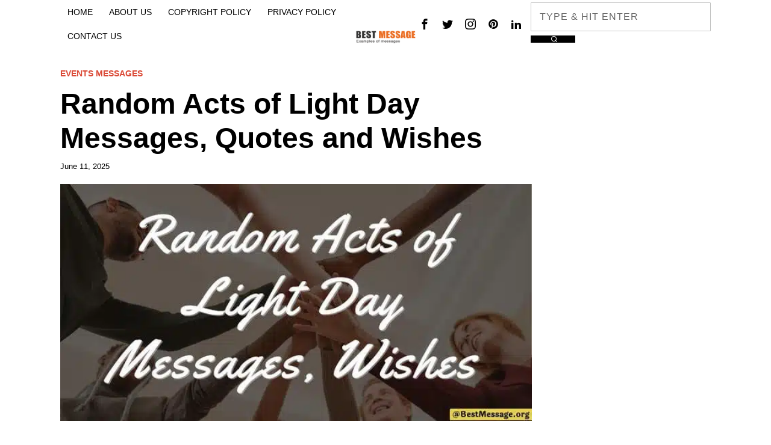

--- FILE ---
content_type: text/html; charset=UTF-8
request_url: https://www.bestmessage.org/random-acts-of-light-day-messages/
body_size: 43652
content:
<!DOCTYPE html>
<html dir="ltr" lang="en-US" prefix="og: https://ogp.me/ns#" class="no-js">
<head><meta charset="UTF-8"><script type="68976609525734e63de4eeee-text/javascript">if(navigator.userAgent.match(/MSIE|Internet Explorer/i)||navigator.userAgent.match(/Trident\/7\..*?rv:11/i)){var href=document.location.href;if(!href.match(/[?&]nowprocket/)){if(href.indexOf("?")==-1){if(href.indexOf("#")==-1){document.location.href=href+"?nowprocket=1"}else{document.location.href=href.replace("#","?nowprocket=1#")}}else{if(href.indexOf("#")==-1){document.location.href=href+"&nowprocket=1"}else{document.location.href=href.replace("#","&nowprocket=1#")}}}}</script><script type="68976609525734e63de4eeee-text/javascript">(()=>{class RocketLazyLoadScripts{constructor(){this.v="2.0.3",this.userEvents=["keydown","keyup","mousedown","mouseup","mousemove","mouseover","mouseenter","mouseout","mouseleave","touchmove","touchstart","touchend","touchcancel","wheel","click","dblclick","input","visibilitychange"],this.attributeEvents=["onblur","onclick","oncontextmenu","ondblclick","onfocus","onmousedown","onmouseenter","onmouseleave","onmousemove","onmouseout","onmouseover","onmouseup","onmousewheel","onscroll","onsubmit"]}async t(){this.i(),this.o(),/iP(ad|hone)/.test(navigator.userAgent)&&this.h(),this.u(),this.l(this),this.m(),this.k(this),this.p(this),this._(),await Promise.all([this.R(),this.L()]),this.lastBreath=Date.now(),this.S(this),this.P(),this.D(),this.O(),this.M(),await this.C(this.delayedScripts.normal),await this.C(this.delayedScripts.defer),await this.C(this.delayedScripts.async),this.F("domReady"),await this.T(),await this.j(),await this.I(),this.F("windowLoad"),await this.A(),window.dispatchEvent(new Event("rocket-allScriptsLoaded")),this.everythingLoaded=!0,this.lastTouchEnd&&await new Promise((t=>setTimeout(t,500-Date.now()+this.lastTouchEnd))),this.H(),this.F("all"),this.U(),this.W()}i(){this.CSPIssue=sessionStorage.getItem("rocketCSPIssue"),document.addEventListener("securitypolicyviolation",(t=>{this.CSPIssue||"script-src-elem"!==t.violatedDirective||"data"!==t.blockedURI||(this.CSPIssue=!0,sessionStorage.setItem("rocketCSPIssue",!0))}),{isRocket:!0})}o(){window.addEventListener("pageshow",(t=>{this.persisted=t.persisted,this.realWindowLoadedFired=!0}),{isRocket:!0}),window.addEventListener("pagehide",(()=>{this.onFirstUserAction=null}),{isRocket:!0})}h(){let t;function e(e){t=e}window.addEventListener("touchstart",e,{isRocket:!0}),window.addEventListener("touchend",(function i(o){Math.abs(o.changedTouches[0].pageX-t.changedTouches[0].pageX)<10&&Math.abs(o.changedTouches[0].pageY-t.changedTouches[0].pageY)<10&&o.timeStamp-t.timeStamp<200&&(o.target.dispatchEvent(new PointerEvent("click",{target:o.target,bubbles:!0,cancelable:!0,detail:1})),event.preventDefault(),window.removeEventListener("touchstart",e,{isRocket:!0}),window.removeEventListener("touchend",i,{isRocket:!0}))}),{isRocket:!0})}q(t){this.userActionTriggered||("mousemove"!==t.type||this.firstMousemoveIgnored?"keyup"===t.type||"mouseover"===t.type||"mouseout"===t.type||(this.userActionTriggered=!0,this.onFirstUserAction&&this.onFirstUserAction()):this.firstMousemoveIgnored=!0),"click"===t.type&&t.preventDefault(),this.savedUserEvents.length>0&&(t.stopPropagation(),t.stopImmediatePropagation()),"touchstart"===this.lastEvent&&"touchend"===t.type&&(this.lastTouchEnd=Date.now()),"click"===t.type&&(this.lastTouchEnd=0),this.lastEvent=t.type,this.savedUserEvents.push(t)}u(){this.savedUserEvents=[],this.userEventHandler=this.q.bind(this),this.userEvents.forEach((t=>window.addEventListener(t,this.userEventHandler,{passive:!1,isRocket:!0})))}U(){this.userEvents.forEach((t=>window.removeEventListener(t,this.userEventHandler,{passive:!1,isRocket:!0}))),this.savedUserEvents.forEach((t=>{t.target.dispatchEvent(new window[t.constructor.name](t.type,t))}))}m(){this.eventsMutationObserver=new MutationObserver((t=>{const e="return false";for(const i of t){if("attributes"===i.type){const t=i.target.getAttribute(i.attributeName);t&&t!==e&&(i.target.setAttribute("data-rocket-"+i.attributeName,t),i.target["rocket"+i.attributeName]=new Function("event",t),i.target.setAttribute(i.attributeName,e))}"childList"===i.type&&i.addedNodes.forEach((t=>{if(t.nodeType===Node.ELEMENT_NODE)for(const i of t.attributes)this.attributeEvents.includes(i.name)&&i.value&&""!==i.value&&(t.setAttribute("data-rocket-"+i.name,i.value),t["rocket"+i.name]=new Function("event",i.value),t.setAttribute(i.name,e))}))}})),this.eventsMutationObserver.observe(document,{subtree:!0,childList:!0,attributeFilter:this.attributeEvents})}H(){this.eventsMutationObserver.disconnect(),this.attributeEvents.forEach((t=>{document.querySelectorAll("[data-rocket-"+t+"]").forEach((e=>{e.setAttribute(t,e.getAttribute("data-rocket-"+t)),e.removeAttribute("data-rocket-"+t)}))}))}k(t){Object.defineProperty(HTMLElement.prototype,"onclick",{get(){return this.rocketonclick||null},set(e){this.rocketonclick=e,this.setAttribute(t.everythingLoaded?"onclick":"data-rocket-onclick","this.rocketonclick(event)")}})}S(t){function e(e,i){let o=e[i];e[i]=null,Object.defineProperty(e,i,{get:()=>o,set(s){t.everythingLoaded?o=s:e["rocket"+i]=o=s}})}e(document,"onreadystatechange"),e(window,"onload"),e(window,"onpageshow");try{Object.defineProperty(document,"readyState",{get:()=>t.rocketReadyState,set(e){t.rocketReadyState=e},configurable:!0}),document.readyState="loading"}catch(t){console.log("WPRocket DJE readyState conflict, bypassing")}}l(t){this.originalAddEventListener=EventTarget.prototype.addEventListener,this.originalRemoveEventListener=EventTarget.prototype.removeEventListener,this.savedEventListeners=[],EventTarget.prototype.addEventListener=function(e,i,o){o&&o.isRocket||!t.B(e,this)&&!t.userEvents.includes(e)||t.B(e,this)&&!t.userActionTriggered||e.startsWith("rocket-")||t.everythingLoaded?t.originalAddEventListener.call(this,e,i,o):t.savedEventListeners.push({target:this,remove:!1,type:e,func:i,options:o})},EventTarget.prototype.removeEventListener=function(e,i,o){o&&o.isRocket||!t.B(e,this)&&!t.userEvents.includes(e)||t.B(e,this)&&!t.userActionTriggered||e.startsWith("rocket-")||t.everythingLoaded?t.originalRemoveEventListener.call(this,e,i,o):t.savedEventListeners.push({target:this,remove:!0,type:e,func:i,options:o})}}F(t){"all"===t&&(EventTarget.prototype.addEventListener=this.originalAddEventListener,EventTarget.prototype.removeEventListener=this.originalRemoveEventListener),this.savedEventListeners=this.savedEventListeners.filter((e=>{let i=e.type,o=e.target||window;return"domReady"===t&&"DOMContentLoaded"!==i&&"readystatechange"!==i||("windowLoad"===t&&"load"!==i&&"readystatechange"!==i&&"pageshow"!==i||(this.B(i,o)&&(i="rocket-"+i),e.remove?o.removeEventListener(i,e.func,e.options):o.addEventListener(i,e.func,e.options),!1))}))}p(t){let e;function i(e){return t.everythingLoaded?e:e.split(" ").map((t=>"load"===t||t.startsWith("load.")?"rocket-jquery-load":t)).join(" ")}function o(o){function s(e){const s=o.fn[e];o.fn[e]=o.fn.init.prototype[e]=function(){return this[0]===window&&t.userActionTriggered&&("string"==typeof arguments[0]||arguments[0]instanceof String?arguments[0]=i(arguments[0]):"object"==typeof arguments[0]&&Object.keys(arguments[0]).forEach((t=>{const e=arguments[0][t];delete arguments[0][t],arguments[0][i(t)]=e}))),s.apply(this,arguments),this}}if(o&&o.fn&&!t.allJQueries.includes(o)){const e={DOMContentLoaded:[],"rocket-DOMContentLoaded":[]};for(const t in e)document.addEventListener(t,(()=>{e[t].forEach((t=>t()))}),{isRocket:!0});o.fn.ready=o.fn.init.prototype.ready=function(i){function s(){parseInt(o.fn.jquery)>2?setTimeout((()=>i.bind(document)(o))):i.bind(document)(o)}return t.realDomReadyFired?!t.userActionTriggered||t.fauxDomReadyFired?s():e["rocket-DOMContentLoaded"].push(s):e.DOMContentLoaded.push(s),o([])},s("on"),s("one"),s("off"),t.allJQueries.push(o)}e=o}t.allJQueries=[],o(window.jQuery),Object.defineProperty(window,"jQuery",{get:()=>e,set(t){o(t)}})}P(){const t=new Map;document.write=document.writeln=function(e){const i=document.currentScript,o=document.createRange(),s=i.parentElement;let n=t.get(i);void 0===n&&(n=i.nextSibling,t.set(i,n));const c=document.createDocumentFragment();o.setStart(c,0),c.appendChild(o.createContextualFragment(e)),s.insertBefore(c,n)}}async R(){return new Promise((t=>{this.userActionTriggered?t():this.onFirstUserAction=t}))}async L(){return new Promise((t=>{document.addEventListener("DOMContentLoaded",(()=>{this.realDomReadyFired=!0,t()}),{isRocket:!0})}))}async I(){return this.realWindowLoadedFired?Promise.resolve():new Promise((t=>{window.addEventListener("load",t,{isRocket:!0})}))}M(){this.pendingScripts=[];this.scriptsMutationObserver=new MutationObserver((t=>{for(const e of t)e.addedNodes.forEach((t=>{"SCRIPT"!==t.tagName||t.noModule||t.isWPRocket||this.pendingScripts.push({script:t,promise:new Promise((e=>{const i=()=>{const i=this.pendingScripts.findIndex((e=>e.script===t));i>=0&&this.pendingScripts.splice(i,1),e()};t.addEventListener("load",i,{isRocket:!0}),t.addEventListener("error",i,{isRocket:!0}),setTimeout(i,1e3)}))})}))})),this.scriptsMutationObserver.observe(document,{childList:!0,subtree:!0})}async j(){await this.J(),this.pendingScripts.length?(await this.pendingScripts[0].promise,await this.j()):this.scriptsMutationObserver.disconnect()}D(){this.delayedScripts={normal:[],async:[],defer:[]},document.querySelectorAll("script[type$=rocketlazyloadscript]").forEach((t=>{t.hasAttribute("data-rocket-src")?t.hasAttribute("async")&&!1!==t.async?this.delayedScripts.async.push(t):t.hasAttribute("defer")&&!1!==t.defer||"module"===t.getAttribute("data-rocket-type")?this.delayedScripts.defer.push(t):this.delayedScripts.normal.push(t):this.delayedScripts.normal.push(t)}))}async _(){await this.L();let t=[];document.querySelectorAll("script[type$=rocketlazyloadscript][data-rocket-src]").forEach((e=>{let i=e.getAttribute("data-rocket-src");if(i&&!i.startsWith("data:")){i.startsWith("//")&&(i=location.protocol+i);try{const o=new URL(i).origin;o!==location.origin&&t.push({src:o,crossOrigin:e.crossOrigin||"module"===e.getAttribute("data-rocket-type")})}catch(t){}}})),t=[...new Map(t.map((t=>[JSON.stringify(t),t]))).values()],this.N(t,"preconnect")}async $(t){if(await this.G(),!0!==t.noModule||!("noModule"in HTMLScriptElement.prototype))return new Promise((e=>{let i;function o(){(i||t).setAttribute("data-rocket-status","executed"),e()}try{if(navigator.userAgent.includes("Firefox/")||""===navigator.vendor||this.CSPIssue)i=document.createElement("script"),[...t.attributes].forEach((t=>{let e=t.nodeName;"type"!==e&&("data-rocket-type"===e&&(e="type"),"data-rocket-src"===e&&(e="src"),i.setAttribute(e,t.nodeValue))})),t.text&&(i.text=t.text),t.nonce&&(i.nonce=t.nonce),i.hasAttribute("src")?(i.addEventListener("load",o,{isRocket:!0}),i.addEventListener("error",(()=>{i.setAttribute("data-rocket-status","failed-network"),e()}),{isRocket:!0}),setTimeout((()=>{i.isConnected||e()}),1)):(i.text=t.text,o()),i.isWPRocket=!0,t.parentNode.replaceChild(i,t);else{const i=t.getAttribute("data-rocket-type"),s=t.getAttribute("data-rocket-src");i?(t.type=i,t.removeAttribute("data-rocket-type")):t.removeAttribute("type"),t.addEventListener("load",o,{isRocket:!0}),t.addEventListener("error",(i=>{this.CSPIssue&&i.target.src.startsWith("data:")?(console.log("WPRocket: CSP fallback activated"),t.removeAttribute("src"),this.$(t).then(e)):(t.setAttribute("data-rocket-status","failed-network"),e())}),{isRocket:!0}),s?(t.fetchPriority="high",t.removeAttribute("data-rocket-src"),t.src=s):t.src="data:text/javascript;base64,"+window.btoa(unescape(encodeURIComponent(t.text)))}}catch(i){t.setAttribute("data-rocket-status","failed-transform"),e()}}));t.setAttribute("data-rocket-status","skipped")}async C(t){const e=t.shift();return e?(e.isConnected&&await this.$(e),this.C(t)):Promise.resolve()}O(){this.N([...this.delayedScripts.normal,...this.delayedScripts.defer,...this.delayedScripts.async],"preload")}N(t,e){this.trash=this.trash||[];let i=!0;var o=document.createDocumentFragment();t.forEach((t=>{const s=t.getAttribute&&t.getAttribute("data-rocket-src")||t.src;if(s&&!s.startsWith("data:")){const n=document.createElement("link");n.href=s,n.rel=e,"preconnect"!==e&&(n.as="script",n.fetchPriority=i?"high":"low"),t.getAttribute&&"module"===t.getAttribute("data-rocket-type")&&(n.crossOrigin=!0),t.crossOrigin&&(n.crossOrigin=t.crossOrigin),t.integrity&&(n.integrity=t.integrity),t.nonce&&(n.nonce=t.nonce),o.appendChild(n),this.trash.push(n),i=!1}})),document.head.appendChild(o)}W(){this.trash.forEach((t=>t.remove()))}async T(){try{document.readyState="interactive"}catch(t){}this.fauxDomReadyFired=!0;try{await this.G(),document.dispatchEvent(new Event("rocket-readystatechange")),await this.G(),document.rocketonreadystatechange&&document.rocketonreadystatechange(),await this.G(),document.dispatchEvent(new Event("rocket-DOMContentLoaded")),await this.G(),window.dispatchEvent(new Event("rocket-DOMContentLoaded"))}catch(t){console.error(t)}}async A(){try{document.readyState="complete"}catch(t){}try{await this.G(),document.dispatchEvent(new Event("rocket-readystatechange")),await this.G(),document.rocketonreadystatechange&&document.rocketonreadystatechange(),await this.G(),window.dispatchEvent(new Event("rocket-load")),await this.G(),window.rocketonload&&window.rocketonload(),await this.G(),this.allJQueries.forEach((t=>t(window).trigger("rocket-jquery-load"))),await this.G();const t=new Event("rocket-pageshow");t.persisted=this.persisted,window.dispatchEvent(t),await this.G(),window.rocketonpageshow&&window.rocketonpageshow({persisted:this.persisted})}catch(t){console.error(t)}}async G(){Date.now()-this.lastBreath>45&&(await this.J(),this.lastBreath=Date.now())}async J(){return document.hidden?new Promise((t=>setTimeout(t))):new Promise((t=>requestAnimationFrame(t)))}B(t,e){return e===document&&"readystatechange"===t||(e===document&&"DOMContentLoaded"===t||(e===window&&"DOMContentLoaded"===t||(e===window&&"load"===t||e===window&&"pageshow"===t)))}static run(){(new RocketLazyLoadScripts).t()}}RocketLazyLoadScripts.run()})();</script>
	
	<meta name="viewport" content="width=device-width, initial-scale=1.0">
	<link rel="profile" href="https://gmpg.org/xfn/11">
    
	<!--[if lt IE 9]>
	<script src="https://www.bestmessage.org/wp-content/themes/fox/js/html5.js"></script>
	<![endif]-->
    
    <script type="rocketlazyloadscript">
    document.addEventListener('DOMContentLoaded',function(){
        var fox56_async_css = document.querySelectorAll('link[media="fox56_async"],style[media="fox56_async"]')
        if ( ! fox56_async_css ) {
            return;
        }
        for( var link of fox56_async_css ) {
            link.setAttribute('media','all')
        }
    });
</script>
<title>Random Acts of Light Day Messages, Quotes and Wishes</title>

		<!-- All in One SEO 4.9.3 - aioseo.com -->
	<meta name="description" content="Random Acts of Light Day is observed every year on June 13th in the United States of America. This day is all about bringing light into the lives of people suffering from cancer. We bring the most inspiring collection of Random Acts of Light Day messages and wishes for you to share with everyone around" />
	<meta name="robots" content="max-image-preview:large" />
	<meta name="author" content="admin"/>
	<link rel="canonical" href="https://www.bestmessage.org/random-acts-of-light-day-messages/" />
	<meta name="generator" content="All in One SEO (AIOSEO) 4.9.3" />
		<meta property="og:locale" content="en_US" />
		<meta property="og:site_name" content="Best Message | Greetings, Quotes, Wishes Collection" />
		<meta property="og:type" content="article" />
		<meta property="og:title" content="Random Acts of Light Day Messages, Quotes and Wishes" />
		<meta property="og:description" content="Random Acts of Light Day is observed every year on June 13th in the United States of America. This day is all about bringing light into the lives of people suffering from cancer. We bring the most inspiring collection of Random Acts of Light Day messages and wishes for you to share with everyone around" />
		<meta property="og:url" content="https://www.bestmessage.org/random-acts-of-light-day-messages/" />
		<meta property="article:published_time" content="2025-06-11T17:52:00+00:00" />
		<meta property="article:modified_time" content="2025-06-13T04:07:08+00:00" />
		<meta name="twitter:card" content="summary" />
		<meta name="twitter:title" content="Random Acts of Light Day Messages, Quotes and Wishes" />
		<meta name="twitter:description" content="Random Acts of Light Day is observed every year on June 13th in the United States of America. This day is all about bringing light into the lives of people suffering from cancer. We bring the most inspiring collection of Random Acts of Light Day messages and wishes for you to share with everyone around" />
		<script type="application/ld+json" class="aioseo-schema">
			{"@context":"https:\/\/schema.org","@graph":[{"@type":"Article","@id":"https:\/\/www.bestmessage.org\/random-acts-of-light-day-messages\/#article","name":"Random Acts of Light Day Messages, Quotes and Wishes","headline":"Random Acts of Light Day Messages, Quotes and Wishes","author":{"@id":"https:\/\/www.bestmessage.org\/author\/admin\/#author"},"publisher":{"@id":"https:\/\/www.bestmessage.org\/#organization"},"image":{"@type":"ImageObject","url":"https:\/\/www.bestmessage.org\/wp-content\/uploads\/2023\/06\/Random-Acts-of-Light-Day-Messages.jpg","width":696,"height":350,"caption":"Random Acts of Light Day Messages, Quote"},"datePublished":"2025-06-11T17:52:00+00:00","dateModified":"2025-06-13T04:07:08+00:00","inLanguage":"en-US","mainEntityOfPage":{"@id":"https:\/\/www.bestmessage.org\/random-acts-of-light-day-messages\/#webpage"},"isPartOf":{"@id":"https:\/\/www.bestmessage.org\/random-acts-of-light-day-messages\/#webpage"},"articleSection":"Events Messages, Greetings Message, Quotes, Random Acts of Light Day, Text Messages"},{"@type":"BreadcrumbList","@id":"https:\/\/www.bestmessage.org\/random-acts-of-light-day-messages\/#breadcrumblist","itemListElement":[{"@type":"ListItem","@id":"https:\/\/www.bestmessage.org#listItem","position":1,"name":"Home","item":"https:\/\/www.bestmessage.org","nextItem":{"@type":"ListItem","@id":"https:\/\/www.bestmessage.org\/category\/events-messages\/#listItem","name":"Events Messages"}},{"@type":"ListItem","@id":"https:\/\/www.bestmessage.org\/category\/events-messages\/#listItem","position":2,"name":"Events Messages","item":"https:\/\/www.bestmessage.org\/category\/events-messages\/","nextItem":{"@type":"ListItem","@id":"https:\/\/www.bestmessage.org\/random-acts-of-light-day-messages\/#listItem","name":"Random Acts of Light Day Messages, Quotes and Wishes"},"previousItem":{"@type":"ListItem","@id":"https:\/\/www.bestmessage.org#listItem","name":"Home"}},{"@type":"ListItem","@id":"https:\/\/www.bestmessage.org\/random-acts-of-light-day-messages\/#listItem","position":3,"name":"Random Acts of Light Day Messages, Quotes and Wishes","previousItem":{"@type":"ListItem","@id":"https:\/\/www.bestmessage.org\/category\/events-messages\/#listItem","name":"Events Messages"}}]},{"@type":"Organization","@id":"https:\/\/www.bestmessage.org\/#organization","name":"Best Message","description":"Greetings, Quotes, Wishes Collection","url":"https:\/\/www.bestmessage.org\/"},{"@type":"Person","@id":"https:\/\/www.bestmessage.org\/author\/admin\/#author","url":"https:\/\/www.bestmessage.org\/author\/admin\/","name":"admin","image":{"@type":"ImageObject","@id":"https:\/\/www.bestmessage.org\/random-acts-of-light-day-messages\/#authorImage","url":"https:\/\/secure.gravatar.com\/avatar\/a55d9bb060aa2baf8a67ae26af8c0588144c3b5bcecc98f51d539f68e35fbada?s=96&d=mm&r=g","width":96,"height":96,"caption":"admin"}},{"@type":"WebPage","@id":"https:\/\/www.bestmessage.org\/random-acts-of-light-day-messages\/#webpage","url":"https:\/\/www.bestmessage.org\/random-acts-of-light-day-messages\/","name":"Random Acts of Light Day Messages, Quotes and Wishes","description":"Random Acts of Light Day is observed every year on June 13th in the United States of America. This day is all about bringing light into the lives of people suffering from cancer. We bring the most inspiring collection of Random Acts of Light Day messages and wishes for you to share with everyone around","inLanguage":"en-US","isPartOf":{"@id":"https:\/\/www.bestmessage.org\/#website"},"breadcrumb":{"@id":"https:\/\/www.bestmessage.org\/random-acts-of-light-day-messages\/#breadcrumblist"},"author":{"@id":"https:\/\/www.bestmessage.org\/author\/admin\/#author"},"creator":{"@id":"https:\/\/www.bestmessage.org\/author\/admin\/#author"},"image":{"@type":"ImageObject","url":"https:\/\/www.bestmessage.org\/wp-content\/uploads\/2023\/06\/Random-Acts-of-Light-Day-Messages.jpg","@id":"https:\/\/www.bestmessage.org\/random-acts-of-light-day-messages\/#mainImage","width":696,"height":350,"caption":"Random Acts of Light Day Messages, Quote"},"primaryImageOfPage":{"@id":"https:\/\/www.bestmessage.org\/random-acts-of-light-day-messages\/#mainImage"},"datePublished":"2025-06-11T17:52:00+00:00","dateModified":"2025-06-13T04:07:08+00:00"},{"@type":"WebSite","@id":"https:\/\/www.bestmessage.org\/#website","url":"https:\/\/www.bestmessage.org\/","name":"Best Message","description":"Greetings, Quotes, Wishes Collection","inLanguage":"en-US","publisher":{"@id":"https:\/\/www.bestmessage.org\/#organization"}}]}
		</script>
		<!-- All in One SEO -->


<link rel="alternate" type="application/rss+xml" title="Best Message &raquo; Feed" href="https://www.bestmessage.org/feed/" />
<link rel="alternate" type="application/rss+xml" title="Best Message &raquo; Comments Feed" href="https://www.bestmessage.org/comments/feed/" />
<link rel="alternate" type="application/rss+xml" title="Best Message &raquo; Random Acts of Light Day Messages, Quotes and Wishes Comments Feed" href="https://www.bestmessage.org/random-acts-of-light-day-messages/feed/" />
<link rel="alternate" title="oEmbed (JSON)" type="application/json+oembed" href="https://www.bestmessage.org/wp-json/oembed/1.0/embed?url=https%3A%2F%2Fwww.bestmessage.org%2Frandom-acts-of-light-day-messages%2F" />
<link rel="alternate" title="oEmbed (XML)" type="text/xml+oembed" href="https://www.bestmessage.org/wp-json/oembed/1.0/embed?url=https%3A%2F%2Fwww.bestmessage.org%2Frandom-acts-of-light-day-messages%2F&#038;format=xml" />
<style id='wp-img-auto-sizes-contain-inline-css'>
img:is([sizes=auto i],[sizes^="auto," i]){contain-intrinsic-size:3000px 1500px}
/*# sourceURL=wp-img-auto-sizes-contain-inline-css */
</style>
<style id='wp-emoji-styles-inline-css'>

	img.wp-smiley, img.emoji {
		display: inline !important;
		border: none !important;
		box-shadow: none !important;
		height: 1em !important;
		width: 1em !important;
		margin: 0 0.07em !important;
		vertical-align: -0.1em !important;
		background: none !important;
		padding: 0 !important;
	}
/*# sourceURL=wp-emoji-styles-inline-css */
</style>
<style id='wp-block-library-inline-css'>
:root{--wp-block-synced-color:#7a00df;--wp-block-synced-color--rgb:122,0,223;--wp-bound-block-color:var(--wp-block-synced-color);--wp-editor-canvas-background:#ddd;--wp-admin-theme-color:#007cba;--wp-admin-theme-color--rgb:0,124,186;--wp-admin-theme-color-darker-10:#006ba1;--wp-admin-theme-color-darker-10--rgb:0,107,160.5;--wp-admin-theme-color-darker-20:#005a87;--wp-admin-theme-color-darker-20--rgb:0,90,135;--wp-admin-border-width-focus:2px}@media (min-resolution:192dpi){:root{--wp-admin-border-width-focus:1.5px}}.wp-element-button{cursor:pointer}:root .has-very-light-gray-background-color{background-color:#eee}:root .has-very-dark-gray-background-color{background-color:#313131}:root .has-very-light-gray-color{color:#eee}:root .has-very-dark-gray-color{color:#313131}:root .has-vivid-green-cyan-to-vivid-cyan-blue-gradient-background{background:linear-gradient(135deg,#00d084,#0693e3)}:root .has-purple-crush-gradient-background{background:linear-gradient(135deg,#34e2e4,#4721fb 50%,#ab1dfe)}:root .has-hazy-dawn-gradient-background{background:linear-gradient(135deg,#faaca8,#dad0ec)}:root .has-subdued-olive-gradient-background{background:linear-gradient(135deg,#fafae1,#67a671)}:root .has-atomic-cream-gradient-background{background:linear-gradient(135deg,#fdd79a,#004a59)}:root .has-nightshade-gradient-background{background:linear-gradient(135deg,#330968,#31cdcf)}:root .has-midnight-gradient-background{background:linear-gradient(135deg,#020381,#2874fc)}:root{--wp--preset--font-size--normal:16px;--wp--preset--font-size--huge:42px}.has-regular-font-size{font-size:1em}.has-larger-font-size{font-size:2.625em}.has-normal-font-size{font-size:var(--wp--preset--font-size--normal)}.has-huge-font-size{font-size:var(--wp--preset--font-size--huge)}.has-text-align-center{text-align:center}.has-text-align-left{text-align:left}.has-text-align-right{text-align:right}.has-fit-text{white-space:nowrap!important}#end-resizable-editor-section{display:none}.aligncenter{clear:both}.items-justified-left{justify-content:flex-start}.items-justified-center{justify-content:center}.items-justified-right{justify-content:flex-end}.items-justified-space-between{justify-content:space-between}.screen-reader-text{border:0;clip-path:inset(50%);height:1px;margin:-1px;overflow:hidden;padding:0;position:absolute;width:1px;word-wrap:normal!important}.screen-reader-text:focus{background-color:#ddd;clip-path:none;color:#444;display:block;font-size:1em;height:auto;left:5px;line-height:normal;padding:15px 23px 14px;text-decoration:none;top:5px;width:auto;z-index:100000}html :where(.has-border-color){border-style:solid}html :where([style*=border-top-color]){border-top-style:solid}html :where([style*=border-right-color]){border-right-style:solid}html :where([style*=border-bottom-color]){border-bottom-style:solid}html :where([style*=border-left-color]){border-left-style:solid}html :where([style*=border-width]){border-style:solid}html :where([style*=border-top-width]){border-top-style:solid}html :where([style*=border-right-width]){border-right-style:solid}html :where([style*=border-bottom-width]){border-bottom-style:solid}html :where([style*=border-left-width]){border-left-style:solid}html :where(img[class*=wp-image-]){height:auto;max-width:100%}:where(figure){margin:0 0 1em}html :where(.is-position-sticky){--wp-admin--admin-bar--position-offset:var(--wp-admin--admin-bar--height,0px)}@media screen and (max-width:600px){html :where(.is-position-sticky){--wp-admin--admin-bar--position-offset:0px}}

/*# sourceURL=wp-block-library-inline-css */
</style><style id='wp-block-heading-inline-css'>
h1:where(.wp-block-heading).has-background,h2:where(.wp-block-heading).has-background,h3:where(.wp-block-heading).has-background,h4:where(.wp-block-heading).has-background,h5:where(.wp-block-heading).has-background,h6:where(.wp-block-heading).has-background{padding:1.25em 2.375em}h1.has-text-align-left[style*=writing-mode]:where([style*=vertical-lr]),h1.has-text-align-right[style*=writing-mode]:where([style*=vertical-rl]),h2.has-text-align-left[style*=writing-mode]:where([style*=vertical-lr]),h2.has-text-align-right[style*=writing-mode]:where([style*=vertical-rl]),h3.has-text-align-left[style*=writing-mode]:where([style*=vertical-lr]),h3.has-text-align-right[style*=writing-mode]:where([style*=vertical-rl]),h4.has-text-align-left[style*=writing-mode]:where([style*=vertical-lr]),h4.has-text-align-right[style*=writing-mode]:where([style*=vertical-rl]),h5.has-text-align-left[style*=writing-mode]:where([style*=vertical-lr]),h5.has-text-align-right[style*=writing-mode]:where([style*=vertical-rl]),h6.has-text-align-left[style*=writing-mode]:where([style*=vertical-lr]),h6.has-text-align-right[style*=writing-mode]:where([style*=vertical-rl]){rotate:180deg}
/*# sourceURL=https://www.bestmessage.org/wp-includes/blocks/heading/style.min.css */
</style>
<style id='wp-block-paragraph-inline-css'>
.is-small-text{font-size:.875em}.is-regular-text{font-size:1em}.is-large-text{font-size:2.25em}.is-larger-text{font-size:3em}.has-drop-cap:not(:focus):first-letter{float:left;font-size:8.4em;font-style:normal;font-weight:100;line-height:.68;margin:.05em .1em 0 0;text-transform:uppercase}body.rtl .has-drop-cap:not(:focus):first-letter{float:none;margin-left:.1em}p.has-drop-cap.has-background{overflow:hidden}:root :where(p.has-background){padding:1.25em 2.375em}:where(p.has-text-color:not(.has-link-color)) a{color:inherit}p.has-text-align-left[style*="writing-mode:vertical-lr"],p.has-text-align-right[style*="writing-mode:vertical-rl"]{rotate:180deg}
/*# sourceURL=https://www.bestmessage.org/wp-includes/blocks/paragraph/style.min.css */
</style>
<style id='global-styles-inline-css'>
:root{--wp--preset--aspect-ratio--square: 1;--wp--preset--aspect-ratio--4-3: 4/3;--wp--preset--aspect-ratio--3-4: 3/4;--wp--preset--aspect-ratio--3-2: 3/2;--wp--preset--aspect-ratio--2-3: 2/3;--wp--preset--aspect-ratio--16-9: 16/9;--wp--preset--aspect-ratio--9-16: 9/16;--wp--preset--color--black: #000000;--wp--preset--color--cyan-bluish-gray: #abb8c3;--wp--preset--color--white: #ffffff;--wp--preset--color--pale-pink: #f78da7;--wp--preset--color--vivid-red: #cf2e2e;--wp--preset--color--luminous-vivid-orange: #ff6900;--wp--preset--color--luminous-vivid-amber: #fcb900;--wp--preset--color--light-green-cyan: #7bdcb5;--wp--preset--color--vivid-green-cyan: #00d084;--wp--preset--color--pale-cyan-blue: #8ed1fc;--wp--preset--color--vivid-cyan-blue: #0693e3;--wp--preset--color--vivid-purple: #9b51e0;--wp--preset--gradient--vivid-cyan-blue-to-vivid-purple: linear-gradient(135deg,rgb(6,147,227) 0%,rgb(155,81,224) 100%);--wp--preset--gradient--light-green-cyan-to-vivid-green-cyan: linear-gradient(135deg,rgb(122,220,180) 0%,rgb(0,208,130) 100%);--wp--preset--gradient--luminous-vivid-amber-to-luminous-vivid-orange: linear-gradient(135deg,rgb(252,185,0) 0%,rgb(255,105,0) 100%);--wp--preset--gradient--luminous-vivid-orange-to-vivid-red: linear-gradient(135deg,rgb(255,105,0) 0%,rgb(207,46,46) 100%);--wp--preset--gradient--very-light-gray-to-cyan-bluish-gray: linear-gradient(135deg,rgb(238,238,238) 0%,rgb(169,184,195) 100%);--wp--preset--gradient--cool-to-warm-spectrum: linear-gradient(135deg,rgb(74,234,220) 0%,rgb(151,120,209) 20%,rgb(207,42,186) 40%,rgb(238,44,130) 60%,rgb(251,105,98) 80%,rgb(254,248,76) 100%);--wp--preset--gradient--blush-light-purple: linear-gradient(135deg,rgb(255,206,236) 0%,rgb(152,150,240) 100%);--wp--preset--gradient--blush-bordeaux: linear-gradient(135deg,rgb(254,205,165) 0%,rgb(254,45,45) 50%,rgb(107,0,62) 100%);--wp--preset--gradient--luminous-dusk: linear-gradient(135deg,rgb(255,203,112) 0%,rgb(199,81,192) 50%,rgb(65,88,208) 100%);--wp--preset--gradient--pale-ocean: linear-gradient(135deg,rgb(255,245,203) 0%,rgb(182,227,212) 50%,rgb(51,167,181) 100%);--wp--preset--gradient--electric-grass: linear-gradient(135deg,rgb(202,248,128) 0%,rgb(113,206,126) 100%);--wp--preset--gradient--midnight: linear-gradient(135deg,rgb(2,3,129) 0%,rgb(40,116,252) 100%);--wp--preset--font-size--small: 13px;--wp--preset--font-size--medium: 20px;--wp--preset--font-size--large: 36px;--wp--preset--font-size--x-large: 42px;--wp--preset--spacing--20: 0.44rem;--wp--preset--spacing--30: 0.67rem;--wp--preset--spacing--40: 1rem;--wp--preset--spacing--50: 1.5rem;--wp--preset--spacing--60: 2.25rem;--wp--preset--spacing--70: 3.38rem;--wp--preset--spacing--80: 5.06rem;--wp--preset--shadow--natural: 6px 6px 9px rgba(0, 0, 0, 0.2);--wp--preset--shadow--deep: 12px 12px 50px rgba(0, 0, 0, 0.4);--wp--preset--shadow--sharp: 6px 6px 0px rgba(0, 0, 0, 0.2);--wp--preset--shadow--outlined: 6px 6px 0px -3px rgb(255, 255, 255), 6px 6px rgb(0, 0, 0);--wp--preset--shadow--crisp: 6px 6px 0px rgb(0, 0, 0);}:where(.is-layout-flex){gap: 0.5em;}:where(.is-layout-grid){gap: 0.5em;}body .is-layout-flex{display: flex;}.is-layout-flex{flex-wrap: wrap;align-items: center;}.is-layout-flex > :is(*, div){margin: 0;}body .is-layout-grid{display: grid;}.is-layout-grid > :is(*, div){margin: 0;}:where(.wp-block-columns.is-layout-flex){gap: 2em;}:where(.wp-block-columns.is-layout-grid){gap: 2em;}:where(.wp-block-post-template.is-layout-flex){gap: 1.25em;}:where(.wp-block-post-template.is-layout-grid){gap: 1.25em;}.has-black-color{color: var(--wp--preset--color--black) !important;}.has-cyan-bluish-gray-color{color: var(--wp--preset--color--cyan-bluish-gray) !important;}.has-white-color{color: var(--wp--preset--color--white) !important;}.has-pale-pink-color{color: var(--wp--preset--color--pale-pink) !important;}.has-vivid-red-color{color: var(--wp--preset--color--vivid-red) !important;}.has-luminous-vivid-orange-color{color: var(--wp--preset--color--luminous-vivid-orange) !important;}.has-luminous-vivid-amber-color{color: var(--wp--preset--color--luminous-vivid-amber) !important;}.has-light-green-cyan-color{color: var(--wp--preset--color--light-green-cyan) !important;}.has-vivid-green-cyan-color{color: var(--wp--preset--color--vivid-green-cyan) !important;}.has-pale-cyan-blue-color{color: var(--wp--preset--color--pale-cyan-blue) !important;}.has-vivid-cyan-blue-color{color: var(--wp--preset--color--vivid-cyan-blue) !important;}.has-vivid-purple-color{color: var(--wp--preset--color--vivid-purple) !important;}.has-black-background-color{background-color: var(--wp--preset--color--black) !important;}.has-cyan-bluish-gray-background-color{background-color: var(--wp--preset--color--cyan-bluish-gray) !important;}.has-white-background-color{background-color: var(--wp--preset--color--white) !important;}.has-pale-pink-background-color{background-color: var(--wp--preset--color--pale-pink) !important;}.has-vivid-red-background-color{background-color: var(--wp--preset--color--vivid-red) !important;}.has-luminous-vivid-orange-background-color{background-color: var(--wp--preset--color--luminous-vivid-orange) !important;}.has-luminous-vivid-amber-background-color{background-color: var(--wp--preset--color--luminous-vivid-amber) !important;}.has-light-green-cyan-background-color{background-color: var(--wp--preset--color--light-green-cyan) !important;}.has-vivid-green-cyan-background-color{background-color: var(--wp--preset--color--vivid-green-cyan) !important;}.has-pale-cyan-blue-background-color{background-color: var(--wp--preset--color--pale-cyan-blue) !important;}.has-vivid-cyan-blue-background-color{background-color: var(--wp--preset--color--vivid-cyan-blue) !important;}.has-vivid-purple-background-color{background-color: var(--wp--preset--color--vivid-purple) !important;}.has-black-border-color{border-color: var(--wp--preset--color--black) !important;}.has-cyan-bluish-gray-border-color{border-color: var(--wp--preset--color--cyan-bluish-gray) !important;}.has-white-border-color{border-color: var(--wp--preset--color--white) !important;}.has-pale-pink-border-color{border-color: var(--wp--preset--color--pale-pink) !important;}.has-vivid-red-border-color{border-color: var(--wp--preset--color--vivid-red) !important;}.has-luminous-vivid-orange-border-color{border-color: var(--wp--preset--color--luminous-vivid-orange) !important;}.has-luminous-vivid-amber-border-color{border-color: var(--wp--preset--color--luminous-vivid-amber) !important;}.has-light-green-cyan-border-color{border-color: var(--wp--preset--color--light-green-cyan) !important;}.has-vivid-green-cyan-border-color{border-color: var(--wp--preset--color--vivid-green-cyan) !important;}.has-pale-cyan-blue-border-color{border-color: var(--wp--preset--color--pale-cyan-blue) !important;}.has-vivid-cyan-blue-border-color{border-color: var(--wp--preset--color--vivid-cyan-blue) !important;}.has-vivid-purple-border-color{border-color: var(--wp--preset--color--vivid-purple) !important;}.has-vivid-cyan-blue-to-vivid-purple-gradient-background{background: var(--wp--preset--gradient--vivid-cyan-blue-to-vivid-purple) !important;}.has-light-green-cyan-to-vivid-green-cyan-gradient-background{background: var(--wp--preset--gradient--light-green-cyan-to-vivid-green-cyan) !important;}.has-luminous-vivid-amber-to-luminous-vivid-orange-gradient-background{background: var(--wp--preset--gradient--luminous-vivid-amber-to-luminous-vivid-orange) !important;}.has-luminous-vivid-orange-to-vivid-red-gradient-background{background: var(--wp--preset--gradient--luminous-vivid-orange-to-vivid-red) !important;}.has-very-light-gray-to-cyan-bluish-gray-gradient-background{background: var(--wp--preset--gradient--very-light-gray-to-cyan-bluish-gray) !important;}.has-cool-to-warm-spectrum-gradient-background{background: var(--wp--preset--gradient--cool-to-warm-spectrum) !important;}.has-blush-light-purple-gradient-background{background: var(--wp--preset--gradient--blush-light-purple) !important;}.has-blush-bordeaux-gradient-background{background: var(--wp--preset--gradient--blush-bordeaux) !important;}.has-luminous-dusk-gradient-background{background: var(--wp--preset--gradient--luminous-dusk) !important;}.has-pale-ocean-gradient-background{background: var(--wp--preset--gradient--pale-ocean) !important;}.has-electric-grass-gradient-background{background: var(--wp--preset--gradient--electric-grass) !important;}.has-midnight-gradient-background{background: var(--wp--preset--gradient--midnight) !important;}.has-small-font-size{font-size: var(--wp--preset--font-size--small) !important;}.has-medium-font-size{font-size: var(--wp--preset--font-size--medium) !important;}.has-large-font-size{font-size: var(--wp--preset--font-size--large) !important;}.has-x-large-font-size{font-size: var(--wp--preset--font-size--x-large) !important;}
/*# sourceURL=global-styles-inline-css */
</style>

<style id='classic-theme-styles-inline-css'>
/*! This file is auto-generated */
.wp-block-button__link{color:#fff;background-color:#32373c;border-radius:9999px;box-shadow:none;text-decoration:none;padding:calc(.667em + 2px) calc(1.333em + 2px);font-size:1.125em}.wp-block-file__button{background:#32373c;color:#fff;text-decoration:none}
/*# sourceURL=/wp-includes/css/classic-themes.min.css */
</style>
<link data-minify="1" rel='stylesheet' id='dashicons-css' href='https://www.bestmessage.org/wp-content/cache/min/1/wp-includes/css/dashicons.min.css?ver=1767957769' media='all' />
<style id='fox-above-inline-css'>
@font-face {font-family:'icon56';src:url('https://www.bestmessage.org/wp-content/themes/fox/css56/icons56/icon56.ttf?version=6.2.0.3') format('truetype'),url('https://www.bestmessage.org/wp-content/themes/fox/css56/icons56/icon56.woff?version=6.2.0.3') format('woff'),url('https://www.bestmessage.org/wp-content/themes/fox/css56/icons56/icon56.svg?version=6.2.0.3#icon56') format('svg');font-weight:normal;font-style:normal;font-display:block;}@charset "UTF-8";html {font-family:sans-serif;-ms-text-size-adjust:100%;-webkit-text-size-adjust:100%;}body {margin:0;}article, aside, details, figcaption, figure, footer, header, main, menu, nav, section, summary {display:block;}audio, canvas, progress, video {display:inline-block;}audio:not([controls]) {display:none;height:0;}progress {vertical-align:baseline;}[hidden], template {display:none;}a {background-color:transparent;-webkit-text-decoration-skip:objects;}a:active, a:hover {outline-width:0;}abbr[title] {border-bottom:none;text-decoration:underline;-webkit-text-decoration:underline dotted;text-decoration:underline dotted;}b, strong {font-weight:inherit;}b, strong {font-weight:bolder;}dfn {font-style:italic;}h1 {font-size:2em;margin:0.67em 0;}mark {background-color:#ff0;color:#000;}small {font-size:80%;}sub, sup {font-size:75%;line-height:0;position:relative;vertical-align:baseline;}sub {bottom:-0.25em;}sup {top:-0.5em;}img {border-style:none;}svg:not(:root) {overflow:hidden;}code, kbd, pre, samp {font-family:monospace, monospace;font-size:1em;}figure {margin:1em 40px;}hr {box-sizing:content-box;height:0;overflow:visible;}button, input, select, textarea {font:inherit;margin:0;}optgroup {font-weight:700;}button, input {overflow:visible;}button, select {text-transform:none;}[type=reset], [type=submit], button, html [type=button] {-webkit-appearance:button;}[type=button]::-moz-focus-inner, [type=reset]::-moz-focus-inner, [type=submit]::-moz-focus-inner, button::-moz-focus-inner {border-style:none;padding:0;}[type=button]:-moz-focusring, [type=reset]:-moz-focusring, [type=submit]:-moz-focusring, button:-moz-focusring {outline:1px dotted ButtonText;}fieldset {border:1px solid silver;margin:0 2px;padding:0.35em 0.625em 0.75em;}legend {box-sizing:border-box;color:inherit;display:table;max-width:100%;padding:0;white-space:normal;}textarea {overflow:auto;}[type=checkbox], [type=radio] {box-sizing:border-box;padding:0;}[type=number]::-webkit-inner-spin-button, [type=number]::-webkit-outer-spin-button {height:auto;}[type=search] {-webkit-appearance:textfield;outline-offset:-2px;}[type=search]::-webkit-search-cancel-button, [type=search]::-webkit-search-decoration {-webkit-appearance:none;}::-webkit-input-placeholder {color:inherit;opacity:0.54;}::-webkit-file-upload-button {-webkit-appearance:button;font:inherit;}.clearfix {*zoom:1;}.clearfix:before, .clearfix:after {display:table;content:"";line-height:0;}.clearfix:after {clear:both;}article, aside, details, figcaption, figure, footer, topbar, hgroup, nav, section {display:block;}audio, canvas, video {display:inline-block;*display:inline;*zoom:1;}audio:not([controls]) {display:none;}html {font-size:100%;-webkit-text-size-adjust:100%;-ms-text-size-adjust:100%;}a:focus {outline:thin dotted #333;outline:5px auto -webkit-focus-ring-color;outline-offset:-2px;}a:hover, a:active {outline:0;}sub, sup {position:relative;font-size:75%;line-height:0;vertical-align:baseline;}sup {top:-0.5em;}sub {bottom:-0.25em;}img {max-width:100%;width:auto\9 ;height:auto;vertical-align:middle;border:0;-ms-interpolation-mode:bicubic;}button, input, select, textarea {margin:0;font-size:100%;vertical-align:middle;}button, input {*overflow:visible;line-height:normal;}button::-moz-focus-inner, input::-moz-focus-inner {padding:0;border:0;}[class^=ic56-], [class*=" ic56-"] {font-family:"icon56" !important;font-style:normal;font-weight:normal;font-variant:normal;text-transform:none;line-height:1;-webkit-font-smoothing:antialiased;-moz-osx-font-smoothing:grayscale;}.ic56-headphones:before {content:"\e925";}.ic56-search1:before {content:"\e986";}.ic56-menu:before {content:"\e9bd";}.ic56-link:before {content:"\e9cb";}.ic56-heart:before {content:"\e9da";}.ic56-cross:before {content:"\ea0f";}.ic56-play3:before {content:"\ea1c";}.ic56-amazon:before {content:"\ea87";}.ic56-google:before {content:"\ea88";}.ic56-facebook:before {content:"\ea90";}.ic56-facebook2:before {content:"\ea91";}.ic56-instagram:before {content:"\ea92";}.ic56-whatsapp:before {content:"\ea93";}.ic56-spotify:before {content:"\ea94";}.ic56-telegram:before {content:"\ea95";}.ic56-twitter:before {content:"\ea96";}.ic56-vk:before {content:"\ea98";}.ic56-sina-weibo:before {content:"\ea9a";}.ic56-rss:before {content:"\ea9b";}.ic56-youtube:before {content:"\ea9d";}.ic56-twitch:before {content:"\ea9f";}.ic56-vimeo:before {content:"\eaa0";}.ic56-vimeo2:before {content:"\eaa1";}.ic56-flickr:before {content:"\eaa3";}.ic56-dribbble:before {content:"\eaa7";}.ic56-behance:before {content:"\eaa8";}.ic56-500px:before {content:"\eaab";}.ic56-steam:before {content:"\eaac";}.ic56-github:before {content:"\eab0";}.ic56-wordpress:before {content:"\eab4";}.ic56-tumblr:before {content:"\eab9";}.ic56-yahoo:before {content:"\eabb";}.ic56-soundcloud:before {content:"\eac3";}.ic56-soundcloud2:before {content:"\eac4";}.ic56-skype:before {content:"\eac5";}.ic56-reddit:before {content:"\eac6";}.ic56-linkedin:before {content:"\eac9";}.ic56-linkedin2:before {content:"\eaca";}.ic56-pinterest:before {content:"\ead1";}.ic56-pinterest2:before {content:"\ead2";}.ic56-yelp:before {content:"\ead7";}.ic56-paypal:before {content:"\ead8";}.ic56-x-twitter:before {content:"\e921";}.ic56-mastodon:before {content:"\e922";}.ic56-threads:before {content:"\e923";}.ic56-tiktok:before {content:"\e906";}.ic56-chevron-thin-right:before {content:"\e91e";}.ic56-chevron-thin-up:before {content:"\e907";}.ic56-chevron-small-up:before {content:"\e908";}.ic56-chevron-thin-down:before {content:"\e909";}.ic56-chevron-small-down:before {content:"\e90a";}.ic56-link1:before {content:"\e91b";}.ic56-images:before {content:"\e924";}.ic56-heart1:before {content:"\e920";}.ic56-chevron-thin-left:before {content:"\e91f";}.ic56-chevron-thin-right:before {content:"\e91e";}.ic56-chevron-thin-up:before {content:"\e907";}.ic56-chevron-small-up:before {content:"\e908";}.ic56-chevron-thin-down:before {content:"\e909";}.ic56-chevron-small-down:before {content:"\e90a";}.ic56-external-link:before {content:"\e91c";}.ic56-link2:before {content:"\e91d";}.ic56-chevrons-up:before {content:"\e917";}.ic56-shopping-bag:before {content:"\e914";}.ic56-shopping-cart:before {content:"\e915";}.ic56-menu1:before {content:"\e913";}.ic56-x:before {content:"\e910";}.ic56-search:before {content:"\e911";}.ic56-chat_bubble_outline:before {content:"\e918";}.ic56-chat_bubble:before {content:"\e919";}.ic56-chat:before {content:"\e91a";}.ic56-arrow_upward:before {content:"\e916";}.ic56-clear:before {content:"\e912";}.ic56-close:before {content:"\e912";}.ic56-envelope:before {content:"\e90f";}.ic56-caret-left:before {content:"\e90c";}.ic56-caret-up:before {content:"\e90d";}.ic56-caret-down:before {content:"\e90e";}.ic56-quora:before {content:"\e900";}.ic56-tripadvisor:before {content:"\e901";}.ic56-medium:before {content:"\e902";}.ic56-snapchat-square:before {content:"\e903";}.ic56-snapchat-ghost:before {content:"\e904";}.ic56-snapchat:before {content:"\e905";}.ic56-caret-right:before {content:"\e90b";}.ic56-caret-left:before {content:"\e90c";}.ic56-caret-up:before {content:"\e90d";}.ic56-caret-down:before {content:"\e90e";}.ic56-quora:before {content:"\e900";}.ic56-tripadvisor:before {content:"\e901";}.ic56-medium:before {content:"\e902";}.ic56-snapchat-square:before {content:"\e903";}.ic56-snapchat-ghost:before {content:"\e904";}.ic56-snapchat:before {content:"\e905";}:root {--font-body:"Helvetica Neue", Helvetica, Arial, sans-serif;--font-heading:"Helvetica Neue", Helvetica, Arial, sans-serif;--font-nav:"Helvetica Neue", Helvetica, Arial, sans-serif;--accent-color:#db4a37;--link-color:#db4a36;--border-color:#c0c1c0;--input-color:#000;--input-background:#fff;--input-border-color:var(--border-color);--input-border-width:1px;--input-border-radius:1px;--input-height:46px;--input-focus-color:#000;--input-focus-background:#fafafa;--input-focus-border-color:var(--border-color);--input-shadow:none;--input-focus-shadow:none;--input-placeholder-opacity:0.6;--button-padding:28px;--button-height:48px;--button-border-radius:0px;--button-shadow:none;--button-hover-shadow:none;--content-width:1080px;--narrow-width:660px;--ipad-f:0.88;--ipad-portrait-f:0.71;--iphone-f:0.5;--iphone-portrait-f:0.42;--fb:#3b5998;--ms:#0084ff;--tw:#55acee;--pin:#cc2127;--lin:#0077b5;--em:#111;--ws:#128c7e;--rd:#ff4500;--list-widget-border-style:solid;--list-widget-border-color:var(--border-color);--microtip-transition-duration:0ms;--darkmode-text-color:#fff;--darkmode-bg:#000;}html {overflow-y:scroll;}body {position:relative;overflow:hidden;}.hide_on_desktop {display:none !important;}@media only screen and (max-width:840px) {.show_on_tablet {display:block !important;}}@media only screen and (max-width:840px) {.hide_on_tablet {display:none !important;}}@media only screen and (max-width:600px) {.show_on_mobile {display:block !important;}}@media only screen and (max-width:600px) {.hide_on_mobile {display:none !important;}}.disable--desktop,.disable--tablet,.disable--mobile,.section56--disable {position:relative;}.disable--desktop:before,.disable--tablet:before,.disable--mobile:before,.section56--disable:before {display:none;z-index:999;position:absolute;top:0;left:0;bottom:0;right:0;cursor:not-allowed;background:rgba(255, 255, 255, 0.7);}.section56--disable:after {z-index:9999;position:absolute;top:48%;left:10%;right:10%;padding:8px;text-align:center;background:#05456d;color:white;border-radius:3px;box-shadow:3px 5px 20px rgba(0, 0, 0, 0.6);cursor:not-allowed;content:"This section is hidden temporarily (by \"Section\" tab of your builder section). When you close Customizer, you won't be able to see this section.";}.section56--disable:before {display:block;content:"";}@media (min-width:1025px) and (max-width:99999px) {.hide--desktop {display:none !important;}.disable--desktop {opacity:0.4;}.disable--desktop:before {content:"";display:block;}}@media (min-width:700px) and (max-width:1024px) {.hide--tablet {display:none !important;}.disable--tablet {opacity:0.4;}.disable--tablet:before {content:"";display:block;}}@media (max-width:699px) {.hide--mobile {display:none !important;}.disable--mobile {opacity:0.4;}.disable--mobile:before {content:"";display:block;}}*, *:before, *:after {box-sizing:border-box;-webkit-box-sizing:border-box;-moz-box-sizing:border-box;}html {font-size:0.625em; }.says,.screen-reader-text,.updated:not(.published),.post-navigation h2 {clip:rect(1px, 1px, 1px, 1px);height:1px;overflow:hidden;position:absolute !important;width:1px;}body {font-family:var(--font-body);font-size:16px;color:#000;line-height:1.5;}@media only screen and (max-width:600px) {body {font-size:14px;}}h1, h2, h3, h4, h5, h6 {line-height:1.3;font-family:var(--font-heading);font-weight:700;}figure, p, h1, h2, h3, h4, h5, h6, blockquote, table, ul, ol, dl, pre, address, .gallery, .wp-block-media-text, .wp-block-embed {margin:0 0 24px;}@media only screen and (max-width:600px) {figure, p, h1, h2, h3, h4, h5, h6, blockquote, table, ul, ol, dl, pre, address, .gallery, .wp-block-media-text, .wp-block-embed {margin-bottom:20px;}}ul, ol {padding-left:1.75em;}ol {list-style-type:decimal;}ul {list-style-type:square;}li {line-height:1.5;}a {color:var(--link-color);text-decoration:none;}a:hover {text-decoration:none;}a:focus {outline:inherit;}img {border:0;max-width:100%;}blockquote {border:0 solid;}input, textarea, select {max-width:100%;background:none;}input[type=text],input[type=search],input[type=number],input[type=email],input[type=url],input[type=date],input[type=password],textarea,.fox-input {box-shadow:none;-webkit-appearance:none;-webkit-border-radius:0;color:var(--input-color);border:1px solid var(--input-border-color);border-radius:var(--input-border-radius);background:var(--input-background);border-width:var(--input-border-width);transition:color 0.15s ease-out, background-color 0.15s ease-out, border-color 0.15s ease-out, box-shadow 0.15s ease-out;line-height:var(--input-height);padding:0 14px;font-size:0.9em;font-family:var(--font-body);box-shadow:var(--input-shadow);width:100%;}input[type=text]::-webkit-input-placeholder,input[type=search]::-webkit-input-placeholder,input[type=number]::-webkit-input-placeholder,input[type=email]::-webkit-input-placeholder,input[type=url]::-webkit-input-placeholder,input[type=date]::-webkit-input-placeholder,input[type=password]::-webkit-input-placeholder,textarea::-webkit-input-placeholder,.fox-input::-webkit-input-placeholder {opacity:var(--input-placeholder-opacity);color:var(--input-color);}input[type=text]::-moz-placeholder,input[type=search]::-moz-placeholder,input[type=number]::-moz-placeholder,input[type=email]::-moz-placeholder,input[type=url]::-moz-placeholder,input[type=date]::-moz-placeholder,input[type=password]::-moz-placeholder,textarea::-moz-placeholder,.fox-input::-moz-placeholder {opacity:var(--input-placeholder-opacity);color:var(--input-color);}input[type=text]:-moz-placeholder,input[type=search]:-moz-placeholder,input[type=number]:-moz-placeholder,input[type=email]:-moz-placeholder,input[type=url]:-moz-placeholder,input[type=date]:-moz-placeholder,input[type=password]:-moz-placeholder,textarea:-moz-placeholder,.fox-input:-moz-placeholder {opacity:var(--input-placeholder-opacity);color:var(--input-color);}input[type=text]:-ms-input-placeholder,input[type=search]:-ms-input-placeholder,input[type=number]:-ms-input-placeholder,input[type=email]:-ms-input-placeholder,input[type=url]:-ms-input-placeholder,input[type=date]:-ms-input-placeholder,input[type=password]:-ms-input-placeholder,textarea:-ms-input-placeholder,.fox-input:-ms-input-placeholder {opacity:var(--input-placeholder-opacity);color:var(--input-color);}textarea {height:180px;padding-top:12px;padding-bottom:12px;line-height:1.5;width:100%;}input[type=text]:focus,input[type=search]:focus,input[type=number]:focus,input[type=email]:focus,input[type=url]:focus,input[type=date]:focus,input[type=password]:focus,textarea:focus,.fox-input:focus {color:var(--input-focus-color);border-color:var(--input-focus-border-color);background:var(--input-focus-background);box-shadow:var(--input-focus-shadow);outline:0;}input[type=text]:focus::-webkit-input-placeholder,input[type=search]:focus::-webkit-input-placeholder,input[type=number]:focus::-webkit-input-placeholder,input[type=email]:focus::-webkit-input-placeholder,input[type=url]:focus::-webkit-input-placeholder,input[type=date]:focus::-webkit-input-placeholder,input[type=password]:focus::-webkit-input-placeholder,textarea:focus::-webkit-input-placeholder,.fox-input:focus::-webkit-input-placeholder {opacity:var(--input-placeholder-opacity);color:var(--input-focus-color);}input[type=text]:focus::-moz-placeholder,input[type=search]:focus::-moz-placeholder,input[type=number]:focus::-moz-placeholder,input[type=email]:focus::-moz-placeholder,input[type=url]:focus::-moz-placeholder,input[type=date]:focus::-moz-placeholder,input[type=password]:focus::-moz-placeholder,textarea:focus::-moz-placeholder,.fox-input:focus::-moz-placeholder {opacity:var(--input-placeholder-opacity);color:var(--input-focus-color);}input[type=text]:focus:-moz-placeholder,input[type=search]:focus:-moz-placeholder,input[type=number]:focus:-moz-placeholder,input[type=email]:focus:-moz-placeholder,input[type=url]:focus:-moz-placeholder,input[type=date]:focus:-moz-placeholder,input[type=password]:focus:-moz-placeholder,textarea:focus:-moz-placeholder,.fox-input:focus:-moz-placeholder {opacity:var(--input-placeholder-opacity);color:var(--input-focus-color);}input[type=text]:focus:-ms-input-placeholder,input[type=search]:focus:-ms-input-placeholder,input[type=number]:focus:-ms-input-placeholder,input[type=email]:focus:-ms-input-placeholder,input[type=url]:focus:-ms-input-placeholder,input[type=date]:focus:-ms-input-placeholder,input[type=password]:focus:-ms-input-placeholder,textarea:focus:-ms-input-placeholder,.fox-input:focus:-ms-input-placeholder {opacity:var(--input-placeholder-opacity);color:var(--input-focus-color);}select {width:100%;max-width:100%;outline:none;height:var(--input-height);line-height:var(--input-height);border:1px solid var(--input-border-color);border-width:var(--input-border-width);padding:0 12px;}.button56 {display:inline-block;}input[type=submit],button,.btn56 {cursor:pointer;display:inline-flex;align-content:center;align-items:center;justify-content:center;line-height:var(--button-height);padding:0 var(--button-padding);font-family:var(--font-heading);border:0 solid;border-radius:var(--button-border-radius);box-shadow:var(--button-shadow);font-size:12px;text-transform:uppercase;letter-spacing:1px;font-weight:bold;letter-spacing:0;text-align:center;transition:all 0.3s ease-out;color:white;background:black;}input[type=submit]:hover,button:hover,.btn56:hover {box-shadow:var(--button-hover-shadow);color:white;background:var(--accent-color);}input[type=submit] i,button i,.btn56 i {margin-left:5px;}.btn56--primary {background-color:var(--accent-color);color:white;}.btn56--primary:hover {color:white;}.btn56--black {color:white;background:#191919;}.btn56--black:hover {color:white;background:#000;}.btn56--outline {color:inherit;border:2px solid;background:none;}.btn56--outline:hover {color:inherit;background:none;}.btn56--fill {background:none;color:inherit;border:2px solid;}.btn56--fill:hover {background-color:black;border-color:black;color:white;}.btn56--tiny {line-height:28px;padding-left:15px;padding-right:15px;font-size:0.8em;}.btn56--tiny.btn56--outline, .btn56--tiny.btn56--fill {line-height:26px;}.btn56--small {line-height:38px;padding-left:20px;padding-right:20px;}.btn56--small.btn56--outline, .btn56--small.btn56--fill {line-height:36px;}.btn56--normal {line-height:48px;padding-left:28px;padding-right:28px;}.btn56--normal.btn56--outline, .btn56--normal.btn56--fill {line-height:46px;}.btn56--medium {line-height:58px;padding-left:38px;padding-right:38px;}.btn56--medium.btn56--outline, .btn56--medium.btn56--fill {line-height:56px;}.btn56--large {line-height:68px;padding-left:48px;padding-right:48px;}.btn56--large.btn56--outline, .btn56--large.btn56--fill {line-height:66px;}.button56--align {display:block;}.button56--align .btn56 {display:inline-flex;}.button56--block {display:block;text-align:center;}.button56--block .btn56 {display:inline-flex;}.button56--block-full .btn56 {width:100%;}.button56--block-half .btn56 {width:50%;}@media only screen and (max-width:600px) {.button56--block-half .btn56 {width:100%;}}.button56--block-third .btn56 {width:33.33%;}@media only screen and (max-width:600px) {.button56--block-third .btn56 {width:100%;}}.align-center {text-align:center;}.align-left {text-align:left;}.align-right {text-align:right;}.textskin--dark {color:white;}.textskin--dark .meta56 .meta56__category--fancy a,.textskin--dark .meta56 .meta56__category--fancy a:hover {color:inherit;}.skin--dark {background:#000;color:white;}.skin--dark .widget_archive li, .skin--dark .widget_nav_menu li, .skin--dark .widget_meta li, .skin--dark .widget_recent_entries li, .skin--dark .widget_categories li, .skin--dark .widget_product_categories li {border-color:rgba(255, 255, 255, 0.2);}.hide {display:none !important;}.stretch--full .container {width:98%;max-width:100%;}.fox56-social-list ul {list-style:none;margin:0;padding:0;display:flex;align-items:center;flex-flow:row wrap;}.fox56-social-list li {display:block;}.fox56-social-list li + li {margin-left:6px;}.fox56-social-list a {display:flex;align-content:center;align-items:center;justify-content:center;width:32px;height:32px;border-radius:50%;border:0 solid;text-align:center;font-size:18px;color:inherit;text-decoration:none;transition:all 0.15s ease-out;}.fox56-social-list i {display:block;}.fox56-social-list img {display:block;width:18px;}.fox56-social-list a:hover {color:var(--accent-color);}.share56 {display:flex;align-items:center;}.align-center .share56,.share56.align-center {justify-content:center;}.align-right .share56,.share56.align-right {justify-content:flex-end;}.share56 ul {list-style:none;margin:0;padding:0;display:flex;align-items:center;flex-flow:row wrap;}@media only screen and (max-width:600px) {.share56__label {display:none;}}.share56__label + ul {margin-left:16px;}@media only screen and (max-width:600px) {.share56__label + ul {margin-left:0;}}.share56 li {display:block;}.share56 a {display:block;color:#fff;background:#111;text-decoration:none;text-align:center;display:flex;align-items:center;justify-content:center;font-size:16px;height:32px;transition:all 0.2s ease-out;}.share56 a:hover {color:white;background-color:#111;}.share56 a span {display:none;}.share56--full ul {text-align:center;width:100%;display:grid;grid-auto-columns:1fr;-moz-column-gap:3px; column-gap:3px;}.share56--full li {grid-row:1;}.share56--inline a {width:32px;height:32px;border-radius:30px;}.share56--inline li + li {margin-left:3px;}.share56--brand a {color:white;box-shadow:0 -2px 0 rgba(0, 0, 0, 0.1) inset;}.share56--brand a:hover {color:white;}.share56--brand .li-facebook a {background:var(--fb);}.share56--brand .li-twitter a {background:var(--tw);}.share56--brand .li-pinterest a {background:var(--pin);}.share56--brand .li-linkedin a {background:var(--lin);}.share56--brand .li-reddit a {background:var(--rd);}.share56--brand .li-whatsapp a {background:var(--ws);}.share56--brand .li-email a {background:var(--em);}.share56--brand .li-telegram a {background:#0088cc;}.row56 {display:grid;-moz-column-gap:24px; column-gap:24px;margin:0;}@media only screen and (max-width:840px) {.row56 {display:block;}}.row56--1cols {grid-template-columns:1fr;}.row56--2cols {grid-template-columns:repeat(2, 1fr);}.row56--3cols {grid-template-columns:repeat(3, 1fr);}.row56--4cols {grid-template-columns:repeat(4, 1fr);}.row56--5cols {grid-template-columns:repeat(5, 1fr);}@media only screen and (max-width:840px) {.row56__col + .row56__col {margin-top:24px;}}[class*=col-].row56__col {padding:0;}.col--1 {grid-column:1/-1;}.col--1-1 {grid-column:1/span 1;}.col--1-2 {grid-column:1/span 2;}.col--1-3 {grid-column:1/span 3;}.col--1-4 {grid-column:1/span 4;}.col--2 {grid-column:2/-1;}.col--2-1 {grid-column:2/span 1;}.col--2-2 {grid-column:2/span 2;}.col--2-3 {grid-column:2/span 3;}.col--2-4 {grid-column:2/span 4;}.col--3 {grid-column:3/-1;}.col--3-1 {grid-column:3/span 1;}.col--3-2 {grid-column:3/span 2;}.col--3-3 {grid-column:3/span 3;}.col--4 {grid-column:4/-1;}.col--4-1 {grid-column:4/span 1;}.col--4-2 {grid-column:4/span 2;}.col--4-3 {grid-column:4/span 3;}.order--1 {order:1;}.order--2 {order:2;}.order--3 {order:3;}.order--4 {order:4;}.order--5 {order:5;}.order--6 {order:6;}.row {display:flex;align-items:stretch;flex-flow:row wrap;margin:0 -10px;}.col {padding:0 10px;}.col-0-1 {width:0;display:none !important;}.col-1-1 {width:100%;}.col-1-2 {width:50%;}.col-1-3 {width:33.33%;}.col-2-3 {width:66.66%;}.col-1-4 {width:25%;}.col-3-4 {width:75%;}.col-1-5 {width:20%;}.col-2-5 {width:40%;}.col-3-5 {width:60%;}.col-4-5 {width:80%;}.col-1-6 {width:16.66%;}.col-5-6 {width:83.3333333%;}.col-1-7 {width:14.28%;}.col-1-8 {width:12.5%;}#wi-main {overflow:hidden;}body {background:#fff;border:0 solid;}@media only screen and (max-width:840px) {body {border:0;}}body.layout-boxed #wi-all {background-color:white;max-width:100%;margin-left:auto;margin-right:auto;width:calc(var(--content-width) + 60px);position:relative;border:0 solid;}#wi-all,.wi-content,.widget-area {max-width:100%;}#wi-all::after,.wi-content::after,.widget-area::after {clear:both;content:"";display:table;}body.layout-boxed.body--hand-drawn #wi-all {border:0;}body.layout-boxed.body--hand-drawn .handborder {position:absolute;}body.layout-boxed.body--hand-drawn .handborder--left,body.layout-boxed.body--hand-drawn .handborder--right {top:0;bottom:0;width:2px;background:var(--wpr-bg-7b8c4bbf-0965-4dea-b334-8da16afda96b) top left repeat-y;}body.layout-boxed.body--hand-drawn .handborder--top,body.layout-boxed.body--hand-drawn .handborder--bottom {left:0;right:0;height:2px;background:var(--wpr-bg-9d5fd2d0-9cf8-421f-ae9a-30155799df26) top left repeat-x;}body.layout-boxed.body--hand-drawn .handborder--right {right:0;}body.layout-boxed.body--hand-drawn .handborder--left {left:0;}body.layout-boxed.body--hand-drawn .handborder--top {top:0;}body.layout-boxed.body--hand-drawn .handborder--bottom {bottom:0;}.container {width:var(--content-width);max-width:97%;margin-left:auto;margin-right:auto;*zoom:1;clear:both;}.container:before, .container:after {clear:both;display:table;content:"";line-height:0;}.container::after {clear:both;content:"";display:table;}.container .container {max-width:100%;}@media only screen and (max-width:600px) {.container {max-width:94%;}}.wi-content {padding:20px 0 60px;}@media only screen and (max-width:840px) {.wi-content {padding-bottom:40px;}}@media only screen and (max-width:600px) {.wi-content {padding-bottom:30px;}}.home.blog .wi-content {overflow:hidden;padding-top:10px;}@media only screen and (max-width:840px) {.home.blog .wi-content {padding-top:0 !important;}}.archive .wi-content {padding-top:60px;padding-bottom:80px;}.hassidebar > .container--main {display:flex;align-items:stretch;}@media only screen and (max-width:840px) {.hassidebar > .container--main {display:block;}}.hassidebar > .container--main > .primary56 {width:calc(100% - 260px);flex:none;}@media only screen and (max-width:1024px) {.hassidebar > .container--main > .primary56 {width:calc(100% - 200px);}}@media only screen and (max-width:840px) {.hassidebar > .container--main > .primary56 {width:100%;}}.hassidebar > .container--main > .secondary56 {flex:none;}@media only screen and (max-width:1024px) {.hassidebar > .container--main > .secondary56 {width:200px;}}@media only screen and (max-width:840px) {.hassidebar > .container--main > .secondary56 {width:100%;}}.secondary56 {width:260px;}@media only screen and (max-width:840px) {.secondary56 {margin-top:24px;}}.secondary56 {position:relative;}.secondary56__sep {position:absolute;z-index:10;top:0;bottom:0;border-left:0 solid var(--border-color);}.section56--nosidebar .secondary56 {display:none !important;}.hassidebar--right .primary56 {padding-right:32px;}@media only screen and (max-width:1024px) {.hassidebar--right .primary56 {padding-right:10px;}}@media only screen and (max-width:840px) {.hassidebar--right .primary56 {padding-right:0;}}.hassidebar--right .secondary56__sep {left:-16px;}@media only screen and (max-width:1024px) {.hassidebar--right .secondary56__sep {left:-5px;}}@media only screen and (max-width:840px) {.hassidebar--right .secondary56__sep {display:none;}}.hassidebar--left .secondary56 {order:1;}.hassidebar--left .secondary56__sep {right:-16px;}@media only screen and (max-width:1024px) {.hassidebar--left .secondary56__sep {right:-5px;}}@media only screen and (max-width:840px) {.hassidebar--left .secondary56__sep {display:none;}}.hassidebar--left .primary56 {order:2;padding-left:32px;}@media only screen and (max-width:1024px) {.hassidebar--left .primary56 {padding-left:16px;}}@media only screen and (max-width:840px) {.hassidebar--left .primary56 {padding-left:0;}}.ad56 {line-height:0;text-align:center;}.ad56__content {display:inline-block;}.ad56__content--banner a {display:block;}.ad56__wrapper {padding:0;}.ad56--code {display:flex;justify-content:center;text-align:center;}.ad56--code > div,.ad56--code > a,.ad56--code > img,.ad56--code > span,.ad56--code > figure,.ad56--code > strong,.ad56--code > ins {display:block;}.banner56 {display:block;margin:0 auto;max-width:100%;text-align:center;}.banner56 a {display:block;outline:0;}.banner56--mobile {display:none;}@media only screen and (max-width:600px) {.banner56--mobile {display:block;}.banner56--mobile ~ .banner56--desktop, .banner56--mobile ~ .banner56--tablet {display:none;}}.banner56--tablet {display:none;}@media only screen and (max-width:840px) {.banner56--tablet {display:block;}.banner56--tablet ~ .banner56--desktop {display:none;}}.meta56 {display:flex;align-items:center;flex-flow:row wrap;font-size:0.9em;line-height:1.4;font-family:var(--font-heading);-ms-word-wrap:break-word;word-wrap:break-word;}.align-center .meta56 {justify-content:center;}.align-right .meta56 {justify-content:flex-end;}.meta56__item + .meta56__item:before {content:"·";margin:0 5px;opacity:0.5;}.meta56__item a {color:inherit;transition:all 0.15s ease-out;}.meta56__item a:hover {color:inherit;}.meta56__comment a {display:inline-flex;align-items:center;}.meta56__comment a span + i {margin-left:2px;}.meta56__comment a i.off {opacity:0.4;}.live-indicator {margin:10px 0;display:inline-block;font-family:"Helvetica Neue", Arial, sans-serif;vertical-align:middle;color:#d0022c;font-size:0.8em;font-weight:bold;}.live-word {display:inline-block;margin-right:4px;}.single-post .live-word {background:#d0022c;color:white;border-radius:3px;padding:2px 10px;text-transform:uppercase;font-size:10px;letter-spacing:0.5px;}.live-circle {width:10px;height:10px;border-radius:50%;background:#d0022c;display:inline-block;margin-right:4px;animation:live-fade 2s infinite;}@keyframes live-fade {0% {opacity:1;}50% {opacity:0;}100% {opacity:1;}}.meta56__author {display:flex;align-items:center;flex-flow:row wrap;}.meta56__author a {display:flex;align-items:center;align-content:center;}.meta56__author a img {width:32px;display:block;border-radius:50%;margin-right:6px;}.meta56__author a:first-child {margin-left:4px;}.meta56__author__by {margin-right:5px;}.meta56__author__sep {margin:0 6px;}.meta56__category {-ms-word-wrap:break-word;word-wrap:break-word;}.meta56__category a {color:inherit;}.meta56__category--fancy {text-transform:uppercase;font-family:var(--font-heading);letter-spacing:1px;font-size:0.85em;word-wrap:break-word;}.meta56__category--fancy .sep {margin:0 4px;opacity:0.5;}.meta56__category--fancy a {border-bottom:2px solid transparent;transition:all 0.15s ease-out;display:inline-block;}.meta56__category--fancy a:hover {border-bottom-color:currentColor;}@media only screen and (max-width:420px) {.meta56__category--fancy {font-size:0.8em;}}.meta56 .meta56__category--fancy a,.meta56 .meta56__category--fancy a:hover {color:var(--accent-color);}.meta56__category--fancy--box a {display:inline-block;border:2px solid;padding:4px 6px;}.meta56__category--fancy--solid a {display:inline-block;padding:2px 4px;border:0;}.carousel56 {overflow:hidden;position:relative;}.carousel56__container {margin:0 -16px;}.blog56--slider .carousel56__container {margin:0 -1px !important;}.blog56--slider .carousel-cell {padding:0 1px !important;}.main-carousel {overflow-x:scroll;overflow-y:hidden;white-space:nowrap;width:auto;display:flex;-ms-overflow-style:-ms-autohiding-scrollbar;-ms-overflow-style:none; scrollbar-width:none; }.main-carousel.flickity-enabled {overflow-x:auto;overflow-y:auto;display:block;}.main-carousel::-webkit-scrollbar {display:none;}.carousel-cell {flex:none;display:block;white-space:normal !important;padding:0 16px;}.main-carousel.carousel-ready .carousel-cell {height:100%;}.carousel56--1cols .carousel-cell {width:100%;}.carousel56--2cols .carousel-cell {width:50%;}.carousel56--3cols .carousel-cell {width:33.33%;}.carousel56--4cols .carousel-cell {width:25%;}.carousel56--5cols .carousel-cell {width:20%;}.carousel56--6cols .carousel-cell {width:16.66%;}@media only screen and (max-width:840px) {.carousel56--tablet--1cols .carousel-cell {width:100%;}.carousel56--tablet--2cols .carousel-cell {width:50%;}.carousel56--tablet--3cols .carousel-cell {width:33.33%;}.carousel56--tablet--4cols .carousel-cell {width:25%;}}@media only screen and (max-width:600px) {.carousel56--mobile--1cols .carousel-cell {width:100%;}.carousel56--mobile--2cols .carousel-cell {width:50%;}}.carousel56--hint--1cols .carousel-cell {width:90%;}.carousel56--hint--2cols .carousel-cell {width:45%;}.carousel56--hint--3cols .carousel-cell {width:30%;}.carousel56--hint--4cols .carousel-cell {width:22.5%;}.carousel56--hint--5cols .carousel-cell {width:18%;}.carousel56--hint--6cols .carousel-cell {width:15%;}@media only screen and (max-width:840px) {.carousel56--tablet--hint--1cols .carousel-cell {width:90%;}.carousel56--tablet--hint--2cols .carousel-cell {width:45%;}.carousel56--tablet--hint--3cols .carousel-cell {width:30%;}.carousel56--tablet--hint--4cols .carousel-cell {width:22.5%;}}@media only screen and (max-width:600px) {.carousel56--mobile--hint--1cols .carousel-cell {width:90%;}.carousel56--mobile--hint--2cols .carousel-cell {width:45%;}}.titlebar56 {display:block;border:0 solid;}.titlebar56 .container {border:0 solid;padding:20px 0;}@media only screen and (max-width:600px) {.titlebar56 .container {padding:10px 0;}}.titlebar56__main {display:block;margin:0 auto;max-width:100%;width:600px;}.align-left .titlebar56__main {margin-left:0;}.align-right .titlebar56__main {margin-left:auto;margin-right:0;}.titlebar56__title {margin:0;font-size:64px;}@media only screen and (max-width:600px) {.titlebar56__title {font-size:32px;}}.titlebar56__description {font-weight:300;font-size:1.1em;line-height:1.4;}@media only screen and (max-width:600px) {.titlebar56__description {font-size:0.9em;line-height:1.3;}}.titlebar56__description p {margin:0;}.titlebar56__label {display:inline-block;background:black;color:white;font-family:var(--font-heading);font-size:10px;text-transform:uppercase;letter-spacing:1px;padding:0 6px;line-height:20px;}.terms56 {line-height:0;}.terms56 ul {line-height:0;overflow:hidden;list-style:none;margin:0;padding:0;}.terms56 li {display:inline-block;margin:0 4px 2px 0;}.terms56 a {display:block;color:inherit;background:#f0f0f0;padding:0 14px;line-height:24px;font-family:var(--font-heading);border:0 solid;transition:all 0.15s ease-out;}.terms56 a:hover {color:inherit;background:#e0e0e0;}@media only screen and (max-width:600px) {.terms56 a {padding:0 10px;}}.titlebar56--author .titlebar56__main {display:flex;align-items:flex-start;}.titlebar56--author .titlebar56__title {font-size:2em;}@media only screen and (max-width:600px) {.titlebar56--author .titlebar56__title {font-size:1.2em;}}.titlebar56__author__avatar {display:block;width:150px;margin-top:8px;}@media only screen and (max-width:840px) {.titlebar56__author__avatar {width:90px;}}@media only screen and (max-width:600px) {.titlebar56__author__avatar {width:54px;}}.titlebar56__author__text {padding-left:20px;width:calc(100% - 80px);}@media only screen and (max-width:600px) {.titlebar56__author__text {padding-left:10px;}}@media only screen and (max-width:600px) {.titlebar56--author .fox56-social-list a {font-size:14px;width:28px;height:28px;}}.authorbox56--avatar-acute .authorbox56__avatar {position:relative;z-index:30;color:inherit;}.authorbox56--avatar-acute .authorbox56__avatar:hover {color:inherit;}.authorbox56--avatar-acute .authorbox56__avatar img {background:white;width:100%;position:relative;z-index:30;background:white;padding:4px;border:1px solid;}.authorbox56--avatar-acute .authorbox56__avatar:after {content:"";display:block;position:absolute;z-index:4;top:4px;left:4px;width:106%;height:106%;background:rgba(0, 0, 0, 0.2);transform:rotate(5deg);}.authorbox56--avatar-round .authorbox56__avatar img {border-radius:4px;}.authorbox56--avatar-circle .authorbox56__avatar img {border-radius:50%;}.titlebar56.has-cover {position:relative;}.titlebar56.has-cover .container {position:relative;z-index:30;padding:5em 0;}@media only screen and (max-width:840px) {.titlebar56.has-cover .container {padding:3em 0;}}@media only screen and (max-width:600px) {.titlebar56.has-cover .container {padding:1.2em 0;}}.titlebar56.has-cover .titlebar56__title {color:white;}.titlebar56__overlay,.titlebar56__bg,.titlebar56__bg img {position:absolute;top:0;right:0;bottom:0;left:0;z-index:1;}.titlebar56__bg img {width:100%;height:100%;-o-object-fit:cover; object-fit:cover;-o-object-position:center; object-position:center;}.titlebar56__overlay {z-index:10;background:rgba(0, 0, 0, 0.6);}.toparea56 .container {padding:2em 0;border-bottom:1px solid var(--border-color);}.toparea56 .blog56--slider .post56__overlay {background:rgba(0, 0, 0, 0.3);}.toparea56 .blog56--slider .post56--ontop .post56__text__inner {max-width:600px;}.toparea56 .blog56--slider .post56__padding {padding-bottom:55%;}@media only screen and (max-width:840px) {.toparea56 .blog56--slider .post56__padding {padding-bottom:70%;}}@media only screen and (max-width:600px) {.toparea56 .blog56--slider .post56__padding {padding-bottom:90%;}}.archive56__main {padding:2em 0;}@media only screen and (max-width:600px) {.archive56__main {padding:1em 0;}}.page404__content {padding:120px 0;text-align:center;margin:0 auto;max-width:600px;}@media only screen and (max-width:600px) {.page404__content {padding:60px 0;}}.page404__message + .searchform {margin-top:16px;}.darkmode-img-logo,.footer56__logo .darkmode-footer-logo {display:none;}.darkmode {background:var(--darkmode-bg);color:var(--darkmode-text-color);}.darkmode .review-text {background:rgba(255, 255, 255, 0.2);}.darkmode .review-text-inner {border-color:rgba(255, 255, 255, 0.2);}.darkmode .scrollup56 {background:var(--darkmode-bg);color:var(--darkmode-text-color);}.darkmode .sidedock56 {background:var(--darkmode-bg);}.darkmode .mainnav ul.menu > li > a,.darkmode .mainnav ul.menu > li > a:hover {color:var(--darkmode-text-color);}.darkmode .mainnav ul.sub-menu {background:var(--darkmode-bg);color:var(--darkmode-text-color);}.darkmode .masthead--sticky .masthead__wrapper.before-sticky {background:var(--darkmode-bg);}.darkmode .masthead--sticky .masthead__wrapper.before-sticky .mainnav ul.menu > li > a {color:var(--darkmode-text-color);}.darkmode .search-wrapper-modal {background:var(--darkmode-bg);color:var(--darkmode-text-color);}.darkmode .header_mobile56 {background:var(--darkmode-bg);color:var(--darkmode-text-color);}.darkmode .darkmode-img-logo,.darkmode .footer56__logo .darkmode-footer-logo {display:block;}.darkmode .darkmode-img-logo + .main-img-logo,.darkmode .footer56__logo .darkmode-footer-logo + .main-footer-logo {display:none;}.darkmode .footer_sidebar56 {background:var(--darkmode-bg);color:var(--darkmode-text-color);}.darkmode .footer_bottom56 {background:var(--darkmode-bg);color:var(--darkmode-text-color);}.darkmode .offcanvas56 {background:var(--darkmode-bg);color:var(--darkmode-text-color);}.darkmode .terms56 a {background:rgba(255, 255, 255, 0.2);}.darkmode .post56__sep__line,.darkmode .blog56__sep__line {border-color:rgba(255, 255, 255, 0.25) !important;}.darkmode .wp-caption-text, .darkmode .single_thumbnail56 figcaption, .darkmode .thumbnail56 figcaption, .darkmode .wp-block-image figcaption, .darkmode .blocks-gallery-caption, .darkmode .wp-element-caption {color:var(--darkmode-text-color);}.scrollup56,.site-footer,.footer_sidebar56,.footer_bottom56,.widget,.sidedock56,.fox-error {display:none;}.header56__section {border:0 solid;}.header56__section__container {border:0 solid;}.header56__section .header56__part {display:flex;align-items:center;}.header56__part--center {justify-content:center;}.header56__part--right {justify-content:flex-end;}.header56__element {display:block;}.header56__element + .header56__element {margin-left:8px;}.container.stretch--full {width:98%;max-width:100%;}.before-header {margin:10px 0 0;}.after-header {margin:0 0 10px;}.topbar56 .container .row {height:32px;}.main_header56 .container {padding:14px 0;}.header_bottom56 .container .row {height:32px;}@media only screen and (max-width:840px) {.header_desktop56 {display:none;}}.header_mobile56 {border:0 solid #c0c0c0;display:none;}@media only screen and (max-width:840px) {.header_mobile56 {display:block;}}.header_mobile56 .container .row,.header_mobile56__height {height:54px;}.header_mobile56 .logo56 img {width:auto;height:32px;}.header_mobile56--sticky {position:fixed;top:0;left:0;right:0;z-index:999;background:white;}.header_mobile56__height {display:none;}@media only screen and (max-width:840px) {.header_mobile56--sticky + .header_mobile56__height {display:block;}}.logo56 {text-align:center;}.logo56 a {color:inherit;}.logo56 a:hover {color:inherit;}.logo56 .logo-type-image,.logo56 .fox-logo.logo-type-image {line-height:0;}.text-logo {display:block;font-weight:600;font-size:2em;text-transform:uppercase;}.slogan {margin:0;text-transform:uppercase;letter-spacing:2px;font-weight:300;}.search-btn {display:block;color:inherit;font-size:18px;cursor:pointer;}.search-btn i {display:block;}.search-btn img {width:32px;}.search-wrapper-classic {display:none;margin:0 0 6px;}.search-wrapper-modal {display:none;}.header_cart56 {color:inherit;position:relative;width:32px;height:32px;line-height:32px;text-align:center;display:block;}.header_cart56:hover {color:inherit;}.header_cart56 img {width:24px;}.header_cart56 i {line-height:inherit;}.header_cart56 .num {position:absolute;top:-3px;right:-6px;width:18px;height:18px;line-height:18px;border-radius:50%;display:block;background:var(--accent-color);color:#fff;font-size:10px;font-family:sans-serif;text-align:center;letter-spacing:0;}.hamburger {display:block;width:40px;height:40px;display:flex;align-items:center;justify-content:center;border:0 solid;color:inherit;font-size:18px;transition:all 0.15s ease-out;cursor:pointer;}.hamburger i {line-height:inherit;}.hamburger .icon-close {display:none;}.hamburger img {display:block;max-width:100%;width:100%;}.lamp56 {cursor:pointer;}.lamp56 svg {width:20px;height:20px;}.lamp56 span {font-family:Arial, sans-serif;font-size:11px;text-transform:uppercase;letter-spacing:0.5px;font-weight:400;margin-left:5px;}.lamp56__dark,.lamp56__light {height:36px;padding:0 10px;border-radius:40px;display:flex;align-items:center;justify-content:center;}.lamp56__dark {display:none;background:rgba(255, 255, 255, 0.2);}.lamp56__light {background:rgba(0, 0, 0, 0.1);}.darkmode .lamp56__light {display:none;}.darkmode .lamp56__dark {display:flex;}.mainnav {font-family:var(--font-nav);}.mainnav ul {list-style:none;margin:0;padding:0;}.mainnav ul:after {clear:both;content:"";display:table;}.mainnav a {color:inherit;text-decoration:none;display:block;}.mainnav a span .menu-icon-icon {display:inline-block;margin-right:4px;}.mainnav ul.menu > li {display:block;float:left;position:relative;}.mainnav ul.menu > li > a {position:relative;display:flex;align-items:center;font-size:16px;padding:0 12px;line-height:40px;transition:all 0.15s ease-out;}.mainnav ul.sub-menu {display:block;position:absolute;z-index:999;top:100%;left:0;background:white;width:180px;border:1px solid #ccc;display:none;}.mainnav ul.sub-menu li {border-top:0 solid;}.mainnav ul.sub-menu > li {position:relative;}.mainnav ul.sub-menu a {color:inherit;display:block;line-height:28px;padding:0 12px;text-decoration:none;}.mainnav li:hover > ul.sub-menu {display:block;}.mainnav ul.sub-menu ul.sub-menu {top:0;left:100%;}.mainnav ul.menu > li > a:after {position:absolute;left:10%;width:90%;height:2px;display:none;content:"";z-index:10;transition:all 0.15s ease-out;background:currentColor;transform:scale(0, 1);transform-origin:top center;}.mainnav ul.menu > li:hover > a:after,.mainnav ul.menu > li.current-menu-item > a:after,.mainnav ul.menu > li.current-menu-ancestor > a:after {transform:scale(1, 1);}.nav--active-bar-top ul.menu > li > a:after {display:block;top:0;}.nav--active-bar-bottom ul.menu > li > a:after {display:block;bottom:0;}.nav--has-item-sep ul.menu > li + li > a:before {content:"";display:block;position:absolute;left:0;border:1px solid #aaa;border-width:0 0 0 1px;height:16px;margin-top:-8px;top:50%;}.mk {text-decoration:none;font-style:normal;font-size:14px;margin-left:3px;display:block;}.nav--dropdown-indicator-angle-down ul.menu > li.menu-item-has-children > a > .mk,.nav--dropdown-indicator-angle-down ul.menu > li.mega > a > .mk {font-family:"icon56" !important;font-style:normal;font-weight:normal;font-variant:normal;text-transform:none;line-height:1;-webkit-font-smoothing:antialiased;-moz-osx-font-smoothing:grayscale;}.nav--dropdown-indicator-angle-down ul.menu > li.menu-item-has-children > a > .mk:before,.nav--dropdown-indicator-angle-down ul.menu > li.mega > a > .mk:before {content:"\e90a";}.nav--dropdown-indicator-caret-down ul.menu > li.menu-item-has-children > a > .mk,.nav--dropdown-indicator-caret-down ul.menu > li.mega > a > .mk {font-family:"icon56" !important;font-style:normal;font-weight:normal;font-variant:normal;text-transform:none;line-height:1;-webkit-font-smoothing:antialiased;-moz-osx-font-smoothing:grayscale;}.nav--dropdown-indicator-caret-down ul.menu > li.menu-item-has-children > a > .mk:before,.nav--dropdown-indicator-caret-down ul.menu > li.mega > a > .mk:before {content:"\e90e";}.nav--dropdown-indicator-plus ul.menu > li.menu-item-has-children > a > .mk:before,.nav--dropdown-indicator-plus ul.menu > li.mega > a > .mk:before {content:"+";}.mainnav ul.menu > li.menu-item-has-children,.mainnav ul.menu > li.mega {position:relative;}.mainnav ul.menu > li.menu-item-has-children:before, .mainnav ul.menu > li.menu-item-has-children:after,.mainnav ul.menu > li.mega:before,.mainnav ul.menu > li.mega:after {display:none;content:"";position:absolute;bottom:0px;left:30px;z-index:29999;width:0;height:0;border-left:8px solid transparent;border-right:8px solid transparent;border-bottom:8px solid white;}.mainnav ul.menu > li.menu-item-has-children:before,.mainnav ul.menu > li.mega:before {z-index:28888;border-left:9px solid transparent;border-right:9px solid transparent;border-bottom:9px solid #ccc;bottom:0px;left:29px;}.nav--dropdown-has-arrow ul.menu > li.menu-item-has-children:hover:before, .nav--dropdown-has-arrow ul.menu > li.menu-item-has-children:hover:after,.nav--dropdown-has-arrow ul.menu > li.mega:hover:before,.nav--dropdown-has-arrow ul.menu > li.mega:hover:after {display:block;}.nav--dropdown-shadow-1 ul.sub-menu {box-shadow:3px 3px 10px rgba(0, 0, 0, 0.1);}.nav--dropdown-shadow-2 ul.sub-menu {box-shadow:3px 3px 10px rgba(0, 0, 0, 0.2);}.nav--dropdown-shadow-3 ul.sub-menu {box-shadow:3px 3px 10px rgba(0, 0, 0, 0.3);}.nav--dropdown-has-sep ul.sub-menu li + li {border-top-width:1px;}.mainnav li.mega > .sub-menu {display:none;align-items:stretch;padding:20px 0;}.mainnav li.mega > .sub-menu > li {display:block;position:relative;flex:none;}.mainnav li.mega > .sub-menu > li:before {content:"";top:0px;bottom:0px;border-left:1px solid;position:absolute;left:0;display:none;}.mainnav li.mega > .sub-menu > li > a {display:block;font-weight:600;}.mainnav li.mega > .sub-menu > li + li {border-top:0;}.mainnav li.mega > .sub-menu > li + li:before {display:block;}.mainnav li.mega > .sub-menu ul {display:block !important;position:static !important;box-shadow:none !important;border:0;margin:0;padding:1px;border-radius:0;background:none;}.mainnav li.mega > .sub-menu ul > li + li {border-top:0;}.mainnav li.mega:hover > .sub-menu {display:none;}.mainnav li.mega.mega-loaded:hover > .sub-menu {display:flex;}.mega.column-2 > .sub-menu {width:360px;}.mega.column-2 > .sub-menu > li {width:50%;}.mega.column-3 > .sub-menu {width:540px;}.mega.column-3 > .sub-menu > li {width:33.33%;}.mega.column-4 > .sub-menu > li {width:25%;}.mega.column-5 > .sub-menu > li {width:20%;}.mega.mega-full {position:relative;}.mega.mega-full > .sub-menu {width:100%;}.mainnav li.mega > .submenu-display-items {padding-left:10px;padding-right:10px;}.mainnav li.mega > .submenu-display-items > li:before {border:0;display:none;}.mainnav li.mega > .submenu-display-items li, .mainnav li.mega > .submenu-display-items a {background:none !important;}.mainnav li.mega > .submenu-display-items .post-nav-item-title {text-transform:inherit;font-size:1.1em;line-height:1.1 !important;font-weight:inherit;margin:4px 0 0;letter-spacing:0;}.mainnav li.mega > .submenu-display-items .post-nav-item-title a {line-height:inherit !important;}.offcanvas56 {display:none;}.offcanvas56__overlay {opacity:0;visibility:hidden;}.minimal-header {height:40px;}.minimal-header-inner {position:relative;display:flex;align-items:center;height:100%;}.minimal-logo {display:block;margin-left:20px;}.minimal-logo a {outline:0;text-decoration:none;color:inherit;}.minimal-logo a:hover {color:inherit;}.minimal-logo img {display:block;height:24px;width:auto;}.minimal-logo .minimal-logo-img-white {display:none;}@media only screen and (max-width:840px) {.minimal-header-inner {justify-content:center;}.minimal-header .hamburger {position:absolute;top:50%;left:0;transform:translate(0, -50%);}.minimal-logo {margin-left:0;}}@media (min-width:1024px) {.body--hero,.body--hero.layout-boxed,.body--hero .wi-wrapper,.body--hero.layout-boxed .wi-wrapper {padding-top:0;}.body--hero .wi-all {margin-top:0;}.minimal-header {position:fixed;top:0;left:0;right:0;z-index:999999;}.minimal-header .hamburger {transition:color 0.25s, background-color 0.25s, border-color 0.25s;}.admin-bar .minimal-header {top:32px;}.min-logo-text {display:block;font-family:var(--font-heading);}.minimal-header .min-text-logo {font-size:24px;}.minimal-header.top-mode .minimal-header-inner {justify-content:center;}.minimal-header.top-mode .hamburger {position:absolute;top:50%;left:0;transform:translate(0, -50%);z-index:9999;}.minimal-header.top-mode .minimal-logo {margin-left:0;}.minimal-header-inner {position:absolute;top:0;left:0;right:0;bottom:0;}.body--hero--half .minimal-header {right:50%;}.body--hero--half .minimal-header .minimal-logo-img-white {display:none;}.body--hero--half .minimal-logo-img-white {display:none;}.body--hero--full .minimal-header .minimal-logo-img,.body--hero--half--dark .minimal-header .minimal-logo-img {display:block;}.body--hero--full .minimal-header .minimal-logo-img-white,.body--hero--half--dark .minimal-header .minimal-logo-img-white {display:none;}.body--hero--full .minimal-header.top-mode .hamburger,.body--hero--full .minimal-header.top-mode .min-text-logo,.body--hero--half--dark .minimal-header.top-mode .hamburger,.body--hero--half--dark .minimal-header.top-mode .min-text-logo {color:white;}.body--hero--full .minimal-header.top-mode .minimal-logo-img,.body--hero--half--dark .minimal-header.top-mode .minimal-logo-img {display:none;}.body--hero--full .minimal-header.top-mode .minimal-logo-img-white,.body--hero--half--dark .minimal-header.top-mode .minimal-logo-img-white {display:block;}}:root {--fox-single-outer-gap:20px;--fox-single-header-gap:10px;--fox-single-block-gap:20px;--fox-single-body-area-gap:10px;}.single56__outer + .single56__outer {margin-top:var(--fox-single-outer-gap);}.single56__block + .single56__block {margin-top:var(--fox-single-block-gap);}.single56__body_area + .single56__body_area {margin-top:var(--fox-single-body-area-gap);}.single56__header .component56 + .component56 {margin-top:var(--fox-single-header-gap);}.entry-content + #comments {margin-top:2em;}.single56 {padding-top:20px;}@media only screen and (max-width:840px) {.single56 {padding-top:0;}}.single56.single56--4,.single56.single56--5 {padding-top:0;}.single56--3 .thumbnail-placement .single_thumbnail56,.single56--3 .thumbnail-placement .gallery56 {padding-top:0px;margin-top:-1px;}.single56--1 .thumbnail-placement .single_thumbnail56,.single56--1 .thumbnail-placement .gallery56 {padding-top:0;margin-top:-1px;}.page56 {padding-bottom:30px;}.page56__title {margin:0;}.single56--narrow .single56__header,.single56--narrow .hero56__content_meta,.single56--narrow .single56__content,.single56--narrow .page56__content,.single56--narrow .single56__before_content,.single56--narrow .primary56 .share56__outer,.single56--narrow .primary56 .single56__related,.single56--narrow .primary56 .single56__heading,.single56--narrow .primary56 .single56__tags,.single56--narrow .primary56 .single56__authorbox,.single56--narrow .primary56 #comments,.single56--narrow .primary56 .single56__nav {width:var(--narrow-width);max-width:100%;margin-left:auto;margin-right:auto;}.single56--narrow.no-sidebar .single56__thumbnail {width:var(--narrow-width);max-width:100%;margin-left:auto;margin-right:auto;}.single56--thumbnail-stretch-full .single56__thumbnail .single_thumbnail56 {width:auto;max-width:none;margin-left:calc((100% - 100vw) / 2);margin-right:calc((100% - 100vw) / 2);}.single56--thumbnail-stretch-full .single56__thumbnail .single_thumbnail56 img {display:block;width:100%;}.single56--thumbnail-stretch-container .single56__thumbnail,.single56--thumbnail-stretch-container.single56--narrow .single56__thumbnail {width:100%;}.single56--thumbnail-stretch-container .single56__thumbnail img,.single56--thumbnail-stretch-container.single56--narrow .single56__thumbnail img {display:block;width:100%;}.single56--thumbnail-stretch-bigger .single56__thumbnail .single_thumbnail56 {margin-left:-60px;margin-right:-60px;}@media only screen and (max-width:600px) {.single56--thumbnail-stretch-bigger .single56__thumbnail .single_thumbnail56 {margin-left:0;margin-right:0;}}.single56__header {border:0 solid var(--border-color);}.single56__header--has-border-top {padding-top:16px;}.single56__header--has-border-bottom {padding-bottom:16px;}.single56__header.align-left .meta56 {justify-content:left;}.single56__header.align-center .meta56 {justify-content:center;}.single56__header.align-right .meta56 {justify-content:flex-end;}.page56__header.align-right {text-align:right;}.page56__header.align-center {text-align:center;}.page56__header.align-left {text-align:center;}.single_thumbnail56 {text-align:center;margin:0;}.single56__title {margin-bottom:0;font-size:3em;}@media only screen and (max-width:600px) {.single56__title {font-size:1.5em;}}.single56__subtitle {max-width:600px;}.align-center .single56__subtitle {margin-left:auto;margin-right:auto;}.align-right .single56__subtitle {margin-left:auto;}.gallery56--normal figure {margin:0;position:relative;}.gallery56--normal figure img {display:block;width:100%;}.gallery56--normal figure a {display:block;outline:0;color:inherit;}.gallery56--normal figure figcaption {position:absolute;font-size:0.9em;line-height:1.2;bottom:0;left:0;right:0;z-index:400;transition:all 0.4s cubic-bezier(0.075, 0.82, 0.165, 1);color:white;padding:6px;background:rgba(0, 0, 0, 0.45);opacity:0;visibility:hidden;}.gallery56--normal figure:hover figcaption {opacity:1;visibility:visible;}.gallery56--grid {display:grid;-moz-column-gap:16px; column-gap:16px;row-gap:16px;}@media only screen and (max-width:600px) {.gallery56--grid {-moz-column-gap:4px; column-gap:4px;row-gap:4px;}}.gallery56--grid--1cols {grid-template-columns:1fr;}.gallery56--grid--2cols {grid-template-columns:1fr 1fr;}.gallery56--grid--3cols {grid-template-columns:1fr 1fr 1fr;}.gallery56--grid--4cols {grid-template-columns:1fr 1fr 1fr 1fr;}@media only screen and (max-width:600px) {.gallery56--grid--4cols {grid-template-columns:1fr 1fr;}}.gallery56--grid--5cols {grid-template-columns:1fr 1fr 1fr 1fr 1fr;}@media only screen and (max-width:600px) {.gallery56--grid--5cols {grid-template-columns:1fr 1fr 1fr;}}.gallery56--grid--custom figure {position:relative;overflow:hidden;padding-bottom:80%;}.gallery56--grid--custom figure img {position:absolute;top:0;left:0;width:100%;height:100%;-o-object-fit:cover; object-fit:cover;-o-object-position:center; object-position:center;}.gallery56--grid--landscape figure {padding-bottom:80%;}.gallery56--grid--square figure {padding-bottom:100%;}.gallery56--grid--portrait {padding-bottom:125%;}.gallery56--stack figure {margin:0;overflow:hidden;display:block;}.gallery56--stack figure a {display:block;width:100%;}.gallery56--stack figure img {display:block;width:100%;}.gallery56--stack figure + figure {margin-top:1em;}@media only screen and (max-width:600px) {.gallery56--stack figure {display:block;}}.gallery56--stack figure.has-caption {display:flex;align-items:flex-end;}@media only screen and (max-width:600px) {.gallery56--stack figure.has-caption {display:block;}}.gallery56--stack figure.has-caption a {width:calc(100% - 200px);flex:none;}@media only screen and (max-width:840px) {.gallery56--stack figure.has-caption a {width:calc(100% - 150px);}}@media only screen and (max-width:600px) {.gallery56--stack figure.has-caption a {width:100%;}}.gallery56--stack figcaption {font-size:0.9em;display:block;width:200px;max-width:50%;margin-left:20px;flex:none;text-align:left;}@media only screen and (max-width:840px) {.gallery56--stack figcaption {width:150px;}}@media only screen and (max-width:600px) {.gallery56--stack figcaption {display:block;margin:0.3em 0 0;width:100%;max-width:100%;}}.gallery56--metro {display:block;margin-left:-4px;margin-right:-4px;}.gallery56--metro:after {clear:both;content:"";display:table;}.gallery56--metro figure {margin:0;position:relative;float:left;width:33.33%;padding-bottom:30%;}.gallery56--metro figure a {display:block;}.gallery56--metro figure img {position:absolute;top:4px;left:4px;width:calc(100% - 8px) !important;height:calc(100% - 8px);-o-object-fit:cover; object-fit:cover;-o-object-position:center; object-position:center;}.gallery56--metro figure:nth-child(6n+1) {clear:left;}.gallery56--metro figure:nth-child(6n+1), .gallery56--metro figure:nth-child(6n+4) {width:66.66%;padding-bottom:60%;}.gallery56--metro figure:nth-child(6n+4) {float:right;clear:right;}.gallery56--metro figure figcaption {left:4px;right:4px;bottom:4px;}.gallery56--masonry .main-masonry {margin:-8px -4px 0;}.gallery56--masonry figure {float:left;padding:8px 4px 0;}.gallery56--masonry figure img {opacity:0;visibility:hidden;transform:translate(0, 10px);transition:all 0.3s ease-out;}.gallery56--masonry figure a {display:block;}.gallery56--masonry figure figcaption {left:4px;right:4px;bottom:0;}.gallery56--masonry.loaded figure img {opacity:1;visibility:visible;transform:translate(0, 0);}.gallery56--masonry figure:nth-child(2) img {transition-delay:0.1s;}.gallery56--masonry figure:nth-child(3) img {transition-delay:0.2s;}.gallery56--masonry figure:nth-child(4) img {transition-delay:0.3s;}.gallery56--masonry figure:nth-child(5) img {transition-delay:0.4s;}.gallery56--masonry figure:nth-child(n+6) img {transition-delay:0.6s;}.gallery56--masonry--1cols figure, .gallery56--masonry--1cols .grid-sizer {width:100%;}.gallery56--masonry--2cols figure, .gallery56--masonry--2cols .grid-sizer {width:50%;}.gallery56--masonry--3cols figure, .gallery56--masonry--3cols .grid-sizer {width:33.33%;}@media only screen and (max-width:600px) {.gallery56--masonry--3cols figure, .gallery56--masonry--3cols .grid-sizer {width:50%;}}.gallery56--masonry--4cols figure, .gallery56--masonry--4cols .grid-sizer {width:25%;}@media only screen and (max-width:600px) {.gallery56--masonry--4cols figure, .gallery56--masonry--4cols .grid-sizer {width:50%;}}.gallery56--masonry--5cols figure, .gallery56--masonry--5cols .grid-sizer {width:20%;}@media only screen and (max-width:600px) {.gallery56--masonry--5cols figure, .gallery56--masonry--5cols .grid-sizer {width:50%;}}.gallery56--slider {overflow:hidden;margin:0 -1px;}.gallery56--slider .carousel-cell {padding:0 1px;}.gallery56--slider figure {margin:0;padding-bottom:55%;position:relative;}@media only screen and (max-width:840px) {.gallery56--slider figure {padding-bottom:70%;}}@media only screen and (max-width:600px) {.gallery56--slider figure {padding-bottom:90%;}}.gallery56--slider figure img {position:absolute;top:0;left:0;width:100%;height:100%;-o-object-fit:cover; object-fit:cover;-o-object-position:center; object-position:center;}.gallery56--carousel {margin:0 -1px;}.gallery56--carousel .carousel-cell {width:auto;padding:0 1px;}.gallery56--carousel .carousel-cell > a {position:absolute;top:0;left:0;right:0;bottom:0;z-index:999;}.gallery56--carousel figure img {width:auto;max-width:none;height:440px;}@media only screen and (max-width:840px) {.gallery56--carousel figure img {height:300px;}}@media only screen and (max-width:600px) {.gallery56--carousel figure img {height:200px;}}.gallery56--slider-rich {margin:0;border:1px solid var(--border-color);}.gallery56--slider-rich .carousel-cell {padding:0;}.gallery56__richitem {height:560px;display:block;overflow:hidden;}@media only screen and (max-width:840px) {.gallery56__richitem {height:450px;}}@media only screen and (max-width:600px) {.gallery56__richitem {height:300px;}}.gallery56__richitem figure {margin:0;float:left;height:100%;}.gallery56__richitem figure img {display:block;width:auto;max-width:none;height:100%;}.gallery56__richitem__text {padding:2em;overflow:hidden;}@media only screen and (max-width:840px) {.gallery56__richitem__text {padding:1.2em;}}@media only screen and (max-width:600px) {.gallery56__richitem__text {padding:10px;}}.gallery56__richitem__title {margin-top:0;}.gallery56__richitem__description .button56 {display:block;}.review56__heading {text-align:center;font-size:24px;letter-spacing:3px;font-weight:300;text-transform:uppercase;}@media only screen and (max-width:600px) {.review56__heading {letter-spacing:1px;}}.review56__heading:after {display:block;width:20px;height:2px;background:#111;content:"";margin:10px auto 0;}.review56__item {display:block;padding:7px 0;border-bottom:1px dotted #999;display:flex;align-items:center;}.review56__item.overall .review56__item__score {border-color:var(--accent-color);background:var(--accent-color);color:#fff;font-size:24px;}.review56__item.overall .review56__item__criterion {background:none;color:inherit;font-size:18px;}.review56__item__criterion {font-family:var(--font-heading);text-transform:uppercase;letter-spacing:3px;font-weight:300;background:#111;color:white;padding:0 10px;font-size:12px;letter-spacing:4px;}.review56__item__score {margin-left:auto;font-family:var(--font-heading);padding:0 10px;}.review56__item__score .unit {letter-spacing:2px;font-weight:400;margin-left:4px;}.review56__text {background:#f0f0f0;padding:5px;margin:1em 0 0;font-family:var(--font-heading);text-transform:uppercase;letter-spacing:2px;font-size:12px;}.review56__text__inner {border:1px solid #ccc;padding:30px;}.review56__buttons {margin:1em 0 0;text-align:center;}.review56__buttons .btn56 {display:inline-block;margin:0 4px;}.single56__sponsor {display:flex;align-items:center;flex-flow:row wrap;margin-bottom:30px;}@media only screen and (max-width:600px) {.single56__sponsor {margin-bottom:10px;}}.single56__sponsor:after {clear:both;display:table;content:"";}.single56__sponsor__label {display:block;background:#aaa;border-radius:3px;color:white;font-size:10px;font-family:"Helvetical Neue", Arial, sans-serif;text-transform:uppercase;font-weight:400;padding:3px 10px;line-height:1.3;}.single56__sponsor__meta {display:flex;align-items:center;flex-flow:row wrap;margin-left:10px;}.single56__sponsor__image {margin:0;display:block;width:60px;}.single56__sponsor__image a {display:block;color:inherit;}.single56__sponsor__image a:focus {outline:0;}.single56__sponsor__image img {width:100%;max-width:400px;display:block;}.single56__sponsor__name {margin:0;margin-left:10px;display:block;font-size:14px;text-transform:uppercase;font-family:"Helvetical Neue", Arial, sans-serif;text-transform:uppercase;}.single56__sponsor__name a {color:inherit;}.single56__sponsor__name a:focus {outline:0;}.progress56 {display:block;width:100%;position:fixed;top:0px;left:0;right:0;z-index:1000000;height:5px;-webkit-appearance:none;-moz-appearance:none;appearance:none;border:none;background-color:transparent;color:var(--accent-color);}.progress56--bottom {top:auto;bottom:0;}.admin-bar .progress56--top {top:32px;}@media only screen and (max-width:600px) {.admin-bar .progress56--top {top:0;}}.progress56::-webkit-progress-bar {background-color:transparent;}.progress56::-webkit-progress-value {background-color:var(--accent-color);}.progress56::-moz-progress-value {background-color:var(--accent-color);}.progress56--header {bottom:-1px;position:absolute;top:auto;display:none;}.masthead__wrapper.before-sticky .progress56--header {display:block;}.hero56__content,.hero56__half_content {padding:30px 0;border-bottom:1px solid var(--border-color);margin-bottom:20px;}@media only screen and (max-width:600px) {.hero56__content,.hero56__half_content {padding:10px 0;margin-bottom:10px;}}.hero56__image {position:relative;margin:0;}.hero56__image img {display:block;width:100%;}.hero56__image figcaption.wp-caption-text {margin:0;position:absolute;bottom:0;left:0;right:0;z-index:99;padding:10px;color:white;background:linear-gradient(transparent, black);}.hero56__content_meta {margin-bottom:20px;padding-bottom:20px;border-bottom:1px solid var(--border-color);}.scroll-down-btn-arrow {display:none;position:absolute;z-index:200;bottom:20px;left:50%;color:inherit;text-align:center;font-family:"Helvetica Neue", Helvetica, Arial, sans-serif;transform:translate(-50%, 0);}.scroll-down-btn-arrow span {display:block;font-size:10px;text-transform:uppercase;letter-spacing:1px;animation:updown 1s linear infinite;}.scroll-down-btn-arrow i {display:block;font-size:32px;}.scroll-down-btn-arrow:hover {color:inherit;}@keyframes updown {0% {transform:translateY(0);}50% {transform:translateY(6px);}100% {transform:translateY(0);}}.hero56__scrolldown {display:none;}@media screen and (min-width:1024px) {.hero56--full {width:100%;height:100vh;position:relative;overflow:hidden;margin-bottom:30px;}.admin-bar .hero56--full {height:calc(100vh - 32px);}.hero56__background,.hero56__overlay,.hero56__background img {position:absolute;display:block;top:0;left:0;width:100%;height:100%;}.hero56__overlay {z-index:10;opacity:0.8;background-image:linear-gradient(transparent 60%, black);}.hero56__background {z-index:8;}.hero56__background__caption.wp-caption-text {text-align:right;position:absolute;z-index:99999;bottom:0;right:0;left:70%;padding:8px;color:white;background:rgba(0, 0, 0, 0.3);}.hero56__background img {-o-object-fit:cover; object-fit:cover;-o-object-position:center; object-position:center;}.hero56__content {z-index:20;position:absolute;padding:0;border:0;margin:0;color:white;width:auto;}.hero56__content .single56__subtitle,.hero56__content .meta56,.hero56__content .meta56 .meta56__category--fancy a,.hero56__content .meta56 .meta56__category--fancy a:hover {color:inherit;}.hero56__content.container {width:auto;}.scroll-down-btn-arrow {display:block;}.hero56__scrolldown {display:block;margin-top:10px;}.hero56--full .scroll-down-btn-arrow,.hero56--full .scroll-down-btn-arrow:hover {color:white;}.hero56--full .btn56--fill:hover {color:black;background:white;border-color:white;}.hero56--full--bottom-left .hero56__content {bottom:12%;left:5%;right:5%;}.hero56--full--bottom-center .hero56__content {bottom:12%;left:5%;right:5%;text-align:center;}.hero56--full--bottom-center .meta56 {justify-content:center;}.hero56--full--bottom-center .single56__subtitle {margin-left:auto;margin-right:auto;}.hero56--full--center .hero56__content {top:50%;left:5%;right:5%;text-align:center;transform:translate(0, -50%);}.hero56--full--center .meta56 {justify-content:center;}.hero56--full--center .single56__subtitle {max-width:800px;margin-left:auto;margin-right:auto;}.hero56--full--center .hero56__overlay {background:black;opacity:0.3;}.hero56--half {margin:0 0 30px;height:100vh;display:grid;grid-template-columns:1fr 1fr;border-bottom:1px solid var(--border-color);}.admin-bar .hero56--half {height:calc(100vh - 32px);}.hero56__image {position:relative;order:2;grid-row:1;}.hero56__image img {display:block;position:absolute;top:0;left:0;width:100%;height:100%;-o-object-fit:cover; object-fit:cover;-o-object-position:center; object-position:center;}.hero56__half_content {display:block;position:relative;grid-row:1;order:1;padding:2em 4em;display:flex;height:100%;justify-content:center;align-items:center;margin:0;border:0;}.hero56__half_content .hero56__header {display:block;text-align:center;}.hero56__half_content .meta56 {justify-content:center;}.hero56__half_content.container {width:auto;}.hero56--dark {background-color:black;color:white;border-bottom:0;}.hero56--dark .scroll-down-btn-arrow,.hero56--dark .scroll-down-btn-arrow:hover,.hero56--dark .single56__subtitle,.hero56--dark .meta56,.hero56--dark .meta56 .meta56__category--fancy a,.hero56--dark .meta56 .meta56__category--fancy a:hover {color:inherit;}}.container--6 {display:flex;align-items:center;justify-content:center;}@media only screen and (max-width:840px) {.container--6 {display:block;}}.container--6 .single56__thumbnail {display:block;width:50%;flex:none;}@media only screen and (max-width:840px) {.container--6 .single56__thumbnail {width:100% !important;}}.container--6 .single56__header {flex:none;border:0;padding-top:0;padding-bottom:0;}@media only screen and (max-width:840px) {.container--6 .single56__header {width:100%;padding-left:0;padding-top:20px;}}.container--6 .single56__thumbnail + .single56__header {width:50%;padding-left:24px;}@media only screen and (max-width:840px) {.container--6 .single56__thumbnail + .single56__header {padding-left:0;width:100%;padding-left:0;}}.post-divider {opacity:0;visibility:hidden;margin:0;border:0;}#page-wrapper .post-divider {height:0;margin:0;}.single56__related,.authorboxes56,#comments,.singlebottom56 {visibility:hidden;}
/*# sourceURL=fox-above-inline-css */
</style>
<link rel='stylesheet' id='fox-style-1-css' href='https://www.bestmessage.org/wp-content/cache/background-css/1/www.bestmessage.org/wp-content/themes/fox/css56/common-below.css?ver=6.2.0.3&wpr_t=1769004569' media='fox56_async' />
<link rel='stylesheet' id='fox-style-2-css' href='https://www.bestmessage.org/wp-content/themes/fox/css56/header-below.css?ver=6.2.0.3' media='fox56_async' />
<link rel='stylesheet' id='fox-style-3-css' href='https://www.bestmessage.org/wp-content/themes/fox/css56/footer.css?ver=6.2.0.3' media='fox56_async' />
<link rel='stylesheet' id='fox-style-4-css' href='https://www.bestmessage.org/wp-content/themes/fox/css56/widgets.css?ver=6.2.0.3' media='fox56_async' />
<link rel='stylesheet' id='fox-style-5-css' href='https://www.bestmessage.org/wp-content/themes/fox/css56/builder/common.css?ver=6.2.0.3' media='fox56_async' />
<link rel='stylesheet' id='fox-style-6-css' href='https://www.bestmessage.org/wp-content/themes/fox/css56/builder/grid.css?ver=6.2.0.3' media='fox56_async' />
<link rel='stylesheet' id='fox-style-7-css' href='https://www.bestmessage.org/wp-content/themes/fox/css56/builder/list.css?ver=6.2.0.3' media='fox56_async' />
<link rel='stylesheet' id='fox-style-8-css' href='https://www.bestmessage.org/wp-content/themes/fox/css56/builder/masonry.css?ver=6.2.0.3' media='fox56_async' />
<link rel='stylesheet' id='fox-style-9-css' href='https://www.bestmessage.org/wp-content/themes/fox/css56/builder/carousel.css?ver=6.2.0.3' media='fox56_async' />
<link rel='stylesheet' id='fox-style-10-css' href='https://www.bestmessage.org/wp-content/themes/fox/css56/builder/group.css?ver=6.2.0.3' media='fox56_async' />
<link rel='stylesheet' id='fox-style-11-css' href='https://www.bestmessage.org/wp-content/themes/fox/css56/builder/others.css?ver=6.2.0.3' media='fox56_async' />
<link rel='stylesheet' id='fox-style-12-css' href='https://www.bestmessage.org/wp-content/cache/background-css/1/www.bestmessage.org/wp-content/themes/fox/css56/misc.css?ver=6.2.0.3&wpr_t=1769004569' media='fox56_async' />
<link rel='stylesheet' id='fox-style-13-css' href='https://www.bestmessage.org/wp-content/themes/fox/css56/tooltipster.css?ver=6.2.0.3' media='fox56_async' />
<link rel='stylesheet' id='fox-style-14-css' href='https://www.bestmessage.org/wp-content/themes/fox/css56/lightbox.css?ver=6.2.0.3' media='fox56_async' />
<link rel='stylesheet' id='fox-style-15-css' href='https://www.bestmessage.org/wp-content/themes/fox/css56/single-below.css?ver=6.2.0.3' media='fox56_async' />
<style id='style56-inline-css'>
:root{--font-body:"Helvetica Neue", sans-serif;}
/*# sourceURL=style56-inline-css */
</style>
<style id='quads-styles-inline-css'>

    .quads-location ins.adsbygoogle {
        background: transparent !important;
    }.quads-location .quads_rotator_img{ opacity:1 !important;}
    .quads.quads_ad_container { display: grid; grid-template-columns: auto; grid-gap: 10px; padding: 10px; }
    .grid_image{animation: fadeIn 0.5s;-webkit-animation: fadeIn 0.5s;-moz-animation: fadeIn 0.5s;
        -o-animation: fadeIn 0.5s;-ms-animation: fadeIn 0.5s;}
    .quads-ad-label { font-size: 12px; text-align: center; color: #333;}
    .quads_click_impression { display: none;} .quads-location, .quads-ads-space{max-width:100%;} @media only screen and (max-width: 480px) { .quads-ads-space, .penci-builder-element .quads-ads-space{max-width:340px;}}
/*# sourceURL=quads-styles-inline-css */
</style>
<script type="rocketlazyloadscript" data-rocket-src="https://www.bestmessage.org/wp-includes/js/jquery/jquery.min.js?ver=3.7.1&#039; async=&#039;async&#039; defer=&#039;defer" id="jquery-core-js"></script>
<script type="rocketlazyloadscript" data-rocket-src="https://www.bestmessage.org/wp-includes/js/jquery/jquery-migrate.min.js?ver=3.4.1&#039; async=&#039;async&#039; defer=&#039;defer" id="jquery-migrate-js"></script>
<link rel="https://api.w.org/" href="https://www.bestmessage.org/wp-json/" /><link rel="alternate" title="JSON" type="application/json" href="https://www.bestmessage.org/wp-json/wp/v2/posts/54221" /><link rel="EditURI" type="application/rsd+xml" title="RSD" href="https://www.bestmessage.org/xmlrpc.php?rsd" />
<meta name="generator" content="WordPress 6.9" />
<link rel='shortlink' href='https://www.bestmessage.org/?p=54221' />
<!-- Schema optimized by Schema Pro --><script type="application/ld+json">{"@context":"https://schema.org","@type":"article","mainEntityOfPage":{"@type":"WebPage","@id":"https://www.bestmessage.org/random-acts-of-light-day-messages/"},"headline":"Random Acts of Light Day Messages, Quotes and Wishes","image":{"@type":"ImageObject","url":"https://www.bestmessage.org/wp-content/uploads/2023/06/Random-Acts-of-Light-Day-Messages.jpg","width":696,"height":350},"datePublished":"2025-06-11T17:52:00","dateModified":"2025-06-13T04:07:08","author":{"@type":"person","name":"admin","url":"https://www.bestmessage.org/author/admin"},"publisher":{"@type":"Organization","name":"Best Message","logo":{"@type":"ImageObject","url":"https://www.bestmessage.org/wp-content/uploads/2018/05/logo_mesage-180x60.png"}},"description":null}</script><!-- / Schema optimized by Schema Pro --><!-- sitelink-search-box Schema optimized by Schema Pro --><script type="application/ld+json">{"@context":"https:\/\/schema.org","@type":"WebSite","name":"Best Message","url":"https:\/\/www.bestmessage.org","potentialAction":[{"@type":"SearchAction","target":"https:\/\/www.bestmessage.org\/?s={search_term_string}","query-input":"required name=search_term_string"}]}</script><!-- / sitelink-search-box Schema optimized by Schema Pro --><!-- breadcrumb Schema optimized by Schema Pro --><script type="application/ld+json">{"@context":"https:\/\/schema.org","@type":"BreadcrumbList","itemListElement":[{"@type":"ListItem","position":1,"item":{"@id":"https:\/\/www.bestmessage.org\/","name":"Home"}},{"@type":"ListItem","position":2,"item":{"@id":"https:\/\/www.bestmessage.org\/category\/events-messages\/","name":"Events Messages"}},{"@type":"ListItem","position":3,"item":{"@id":"https:\/\/www.bestmessage.org\/random-acts-of-light-day-messages\/","name":"Random Acts of Light Day Messages, Quotes and Wishes"}}]}</script><!-- / breadcrumb Schema optimized by Schema Pro --><script src="//pagead2.googlesyndication.com/pagead/js/adsbygoogle.js" data-rocket-defer defer type="68976609525734e63de4eeee-text/javascript"></script><script type="rocketlazyloadscript">document.cookie = 'quads_browser_width='+screen.width;</script>    <style id="css-preview">
        .topbar56 .container .row { height : 32px ;} .topbar56 { border-bottom-width : 0px ;} .topbar56 { border-top-width : 0px ;} .topbar56__container { border-bottom-width : 0px ;} .topbar56__container { border-top-width : 0px ;} .main_header56 .container { padding-top : 14px ;} .main_header56 .container { padding-bottom : 14px ;} .main_header56 { background-size : cover ;} .main_header56 { background-position : center center ;} .main_header56 { background-attachment : scroll ;} .main_header56 { background-repeat : no-repeat ;} .main_header56 { border-bottom-width : 0px ;} .main_header56__container { border-bottom-width : 0px ;} .header_bottom56 .container .row { height : 32px ;} .header_bottom56 { border-bottom-width : 0px ;} .header_bottom56 { border-top-width : 0px ;} .header_bottom56__container { border-bottom-width : 0px ;} .header_bottom56__container { border-top-width : 0px ;} .header_desktop56 .logo56 img { width : 100px ;} .header_mobile56 .logo56 img { height : 32px ;} .text-logo { font-family : var(--font-heading) ;} .text-logo { font-weight : 700 ;} .text-logo { font-size : 64px ;} .text-logo { line-height : 1.2 ;} .text-logo { letter-spacing : 0px ;} .text-logo { text-transform : none ;} .site-description { margin-top : 0px ;} .slogan { font-family : var(--font-heading) ;} .slogan { font-weight : 400 ;} .slogan { font-size : 12px ;} .slogan { line-height : 1.2 ;} .slogan { letter-spacing : 6px ;} .slogan { text-transform : uppercase ;} .header56__social li + li { margin-left : 6px ;} .header56__social a { width : 32px ;} .header56__social a { height : 32px ;} .header56__social a { font-size : 18px ;} .header56__social a img { width : 18px ;} .header56__social a { border-radius : 30px ;} .header56__social a { border-width : 0px ;} .search-btn img, .searchform button img { width : 25px ;} .header56__search .search-btn { font-size : 18px ;} .hamburger--type-icon { font-size : 18px ;} .hamburger--type-icon { width : 40px ;} .hamburger--type-icon { height : 40px ;} .hamburger--type-icon { border-width : 0px ;} .hamburger--type-icon { border-radius : 0px ;} .hamburger--type-image { width : 40px ;} .mainnav ul.menu > li > a { padding-left : 12px ;} .mainnav ul.menu > li > a { padding-right : 12px ;} .mainnav ul.menu > li > a { font-weight : 400 ;} .mainnav ul.menu > li > a { font-size : 14px ;} .mainnav ul.menu > li > a { letter-spacing : 0px ;} .mainnav ul.menu > li > a { text-transform : uppercase ;} .mainnav ul.menu > li > a { line-height : 40px ;} .mainnav ul.menu > li > a:after { width : 90% ;} .mainnav ul.menu > li > a:after { left : calc((100% - 90%)/2) ;} .mainnav ul.menu > li > a:after { height : 2px ;} .mainnav .mk { font-size : 14px ;} .mainnav .mk { margin-left : 3px ;} .mainnav ul.sub-menu { width : 180px ;} .mega.column-2 > .sub-menu { width : calc(2*180px) ;} .mega.column-3 > .sub-menu { width : calc(3*180px) ;} .mainnav ul.sub-menu { background : #fff ;} .mainnav ul.sub-menu { padding-top : 0px ;} .mainnav ul.sub-menu { padding-bottom : 0px ;} .mainnav ul.sub-menu { padding-left : 0px ;} .mainnav ul.sub-menu { padding-right : 0px ;} .mainnav ul.sub-menu { border-radius : 0px ;} .mainnav ul.sub-menu { box-shadow : 0 5px 20px rgba(0,0,0,0.0) ;} .mainnav ul.menu > li.menu-item-has-children:after,.mainnav ul.menu > li.mega:after { border-bottom-color : #fff ;} .mainnav ul.menu > li.menu-item-has-children:before,.mainnav ul.menu > li.mega:before { border-bottom-color : #ccc ;} .mainnav ul.sub-menu, .post-nav-item-title { font-family : var(--font-nav) ;} .mainnav ul.sub-menu, .post-nav-item-title { font-weight : 400 ;} .mainnav ul.sub-menu, .post-nav-item-title { font-size : 12px ;} .mainnav ul.sub-menu, .post-nav-item-title { letter-spacing : 0px ;} .mainnav ul.sub-menu, .post-nav-item-title { text-transform : uppercase ;} .mainnav ul.sub-menu a { padding-left : 12px ;} .mainnav ul.sub-menu a { padding-right : 12px ;} .mainnav ul.sub-menu a { line-height : 28px ;} .header_mobile56 .container .row, .header_mobile56__height { height : 54px ;} .header_mobile56 { background-color : #fff ;} .header_mobile56 { border-bottom-width : 0px ;} .header_mobile56 { border-top-width : 0px ;} .header_mobile56 { box-shadow : 0 4px 10px rgba(0,0,0,0.0) ;} .offcanvas56 { width : 320px ;} .offcanvas56 { background-size : cover ;} .offcanvas56 { background-position : center center ;} .offcanvas56 { background-attachment : scroll ;} .offcanvas56 { background-repeat : no-repeat ;} .offcanvas56 { padding-top : 16px ;} .offcanvas56 { padding-bottom : 16px ;} .offcanvas56 { padding-left : 16px ;} .offcanvas56 { padding-right : 16px ;} .offcanvas56__element + .offcanvas56__element { margin-top : 20px ;} .offcanvasnav56 ul.sub-menu, .offcanvasnav56 li + li { border-top-width : 1px ;} .offcanvasnav56 { font-family : var(--font-nav) ;} .offcanvasnav56 a, .offcanvasnav56 .mk { line-height : 46px ;} .offcanvasnav56 .mk { width : 46px ;} .offcanvasnav56 .mk { height : 46px ;} .offcanvasnav56 a { padding-left : 0px ;} .offcanvasnav56 a { padding-right : 0px ;} .masthead--sticky .masthead__wrapper.before-sticky { border-top-width : 0px ;} .masthead--sticky .masthead__wrapper.before-sticky { border-bottom-width : 0px ;} .masthead--sticky .masthead__wrapper.before-sticky { box-shadow : 0 3px 10px rgba(0,0,0,0.0) ;} .minimal-logo img { height : 24px ;} .h__section_68dcf9c895e76_1 .primary56 .post56__padding { padding-bottom : 80% ;} .h__section_68dcf9c895e76_1 .primary56 .post56__height { height : 320px ;} .h__section_68dcf9c895e76_1 .primary56 .post56__overlay { background : rgba(0,0,0,.3) ;} .h__section_68dcf9c895e76_1 .primary56 .row56__col--medium .post56--list--thumb-pixel .thumbnail56 { width : 120px ;} .h__section_68dcf9c895e76_1 .primary56 .row56__col--medium .post56--list--thumb-pixel .thumbnail56 + .post56__text { width : calc(100% - 120px) ;} .h__section_68dcf9c895e76_1 .primary56 .row56__col--small .post56--list--thumb-pixel .thumbnail56 { width : 120px ;} .h__section_68dcf9c895e76_1 .primary56 .row56__col--small .post56--list--thumb-pixel .thumbnail56 + .post56__text { width : calc(100% - 120px) ;} .h__section_68dcf9c895e76_1 .primary56 .carousel-cell { padding : 0 16px ;} .h__section_68dcf9c895e76_1 .primary56 .carousel56__container { margin : 0 -16px ;} .h__section_68dcf9c895e76_1 .primary56 .blog56--grid { column-gap : 32px ;} .h__section_68dcf9c895e76_1 .primary56 .blog56--list { column-gap : 32px ;} .h__section_68dcf9c895e76_1 .primary56 .masonry-cell { padding-left : calc(32px/2) ;} .h__section_68dcf9c895e76_1 .primary56 .masonry-cell { padding-right : calc(32px/2) ;} .h__section_68dcf9c895e76_1 .primary56 .main-masonry { margin-left : calc(-32px/2) ;} .h__section_68dcf9c895e76_1 .primary56 .main-masonry { margin-right : calc(-32px/2) ;} .h__section_68dcf9c895e76_1 .primary56 .row56 { column-gap : 32px ;} .h__section_68dcf9c895e76_1 .primary56 .blog56__sep { column-gap : 32px ;} .h__section_68dcf9c895e76_1 .primary56 .blog56__sep__line { transform : translate( calc(32px/2), 0 ) ;} .h__section_68dcf9c895e76_1 .primary56 .blog56--grid { row-gap : 32px ;} .h__section_68dcf9c895e76_1 .primary56 .blog56--list { row-gap : 32px ;} .h__section_68dcf9c895e76_1 .primary56 .masonry-cell { padding-top : 32px ;} .h__section_68dcf9c895e76_1 .primary56 .main-masonry { margin-top : -32px ;} .h__section_68dcf9c895e76_1 .primary56 .post56__sep__line { top : calc(-32px/2) ;} .h__section_68dcf9c895e76_1 .primary56 .component56 + .component56 { margin-top : 8px ;} .h__section_68dcf9c895e76_1 .primary56 .thumbnail56 { margin-bottom : 10px ;} .h__section_68dcf9c895e76_1 .primary56 .title56 { margin-bottom : 10px ;} .h__section_68dcf9c895e76_1 .primary56 .excerpt56 { margin-bottom : 10px ;} .h__section_68dcf9c895e76_1 .primary56 .blog56__sep__line { border-right-width : 0px ;} .h__section_68dcf9c895e76_1 .primary56 .post56__sep__line { border-top-width : 0px ;} .h__section_68dcf9c895e76_1 .primary56 .post56 { border-radius : 0px ;} .h__section_68dcf9c895e76_1 .primary56 .post56 { box-shadow : 2px 8px 20px rgba(0,0,0,0.0) ;} .h__section_68dcf9c895e76_1 .primary56 .post56__text { padding : 0px ;} .h__section_68dcf9c895e76_1 .primary56 .post56--list--thumb-percent .thumbnail56 { width : 40% ;} .h__section_68dcf9c895e76_1 .primary56 .post56--list--thumb-percent .thumbnail56 + .post56__text { width : calc(100% - 40%) ;} .h__section_68dcf9c895e76_1 .primary56 .post56--list--thumb-pixel .thumbnail56 { width : 400px ;} .h__section_68dcf9c895e76_1 .primary56 .post56--list--thumb-pixel .thumbnail56 + .post56__text { width : calc(100% - 400px) ;} .h__section_68dcf9c895e76_1 .primary56 .post56--list--thumb-left .thumbnail56 { padding-right : 24px ;} .h__section_68dcf9c895e76_1 .primary56 .post56--list--thumb-right .thumbnail56 { padding-left : 24px ;} .h__section_68dcf9c895e76_1 .primary56 .thumbnail56 img { border-radius : 0px ;} .h__section_68dcf9c895e76_1 .primary56 .thumbnail56 .thumbnail56__hover-img { width : 40% ;} .h__section_68dcf9c895e76_1 .primary56 .meta56__author img { width : 32px ;} .builder56 .h__section_68dcf9c895e76_1 .secondary56__sep { border-left-width : 0px ;} .builder56 .h__section_68dcf9c895e76_1 .heading56--middle-line .heading56__line { height : 3px ;} .builder56 .h__section_68dcf9c895e76_1 .heading56--border-top { border-top-width : 3px ;} .builder56 .h__section_68dcf9c895e76_1 .heading56--border-bottom { border-bottom-width : 3px ;} .builder56 .h__section_68dcf9c895e76_1 .heading56--border-around .heading56__text { border-width : 3px ;} .builder56 .h__section_68dcf9c895e76_1 .ad56__container { padding : 0px 0 ;} .h__section_68dceaa3d7e66_20 .primary56 .post56__padding { padding-bottom : 80% ;} .h__section_68dceaa3d7e66_20 .primary56 .post56__height { height : 320px ;} .h__section_68dceaa3d7e66_20 .primary56 .post56__overlay { background : rgba(0,0,0,.3) ;} .h__section_68dceaa3d7e66_20 .primary56 .row56__col--medium .post56--list--thumb-pixel .thumbnail56 { width : 120px ;} .h__section_68dceaa3d7e66_20 .primary56 .row56__col--medium .post56--list--thumb-pixel .thumbnail56 + .post56__text { width : calc(100% - 120px) ;} .h__section_68dceaa3d7e66_20 .primary56 .row56__col--small .post56--list--thumb-pixel .thumbnail56 { width : 120px ;} .h__section_68dceaa3d7e66_20 .primary56 .row56__col--small .post56--list--thumb-pixel .thumbnail56 + .post56__text { width : calc(100% - 120px) ;} .h__section_68dceaa3d7e66_20 .primary56 .carousel-cell { padding : 0 16px ;} .h__section_68dceaa3d7e66_20 .primary56 .carousel56__container { margin : 0 -16px ;} .h__section_68dceaa3d7e66_20 .primary56 .blog56--grid { column-gap : 32px ;} .h__section_68dceaa3d7e66_20 .primary56 .blog56--list { column-gap : 32px ;} .h__section_68dceaa3d7e66_20 .primary56 .masonry-cell { padding-left : calc(32px/2) ;} .h__section_68dceaa3d7e66_20 .primary56 .masonry-cell { padding-right : calc(32px/2) ;} .h__section_68dceaa3d7e66_20 .primary56 .main-masonry { margin-left : calc(-32px/2) ;} .h__section_68dceaa3d7e66_20 .primary56 .main-masonry { margin-right : calc(-32px/2) ;} .h__section_68dceaa3d7e66_20 .primary56 .row56 { column-gap : 32px ;} .h__section_68dceaa3d7e66_20 .primary56 .blog56__sep { column-gap : 32px ;} .h__section_68dceaa3d7e66_20 .primary56 .blog56__sep__line { transform : translate( calc(32px/2), 0 ) ;} .h__section_68dceaa3d7e66_20 .primary56 .blog56--grid { row-gap : 32px ;} .h__section_68dceaa3d7e66_20 .primary56 .blog56--list { row-gap : 32px ;} .h__section_68dceaa3d7e66_20 .primary56 .masonry-cell { padding-top : 32px ;} .h__section_68dceaa3d7e66_20 .primary56 .main-masonry { margin-top : -32px ;} .h__section_68dceaa3d7e66_20 .primary56 .post56__sep__line { top : calc(-32px/2) ;} .h__section_68dceaa3d7e66_20 .primary56 .component56 + .component56 { margin-top : 8px ;} .h__section_68dceaa3d7e66_20 .primary56 .thumbnail56 { margin-bottom : 10px ;} .h__section_68dceaa3d7e66_20 .primary56 .title56 { margin-bottom : 10px ;} .h__section_68dceaa3d7e66_20 .primary56 .excerpt56 { margin-bottom : 10px ;} .h__section_68dceaa3d7e66_20 .primary56 .blog56__sep__line { border-right-width : 0px ;} .h__section_68dceaa3d7e66_20 .primary56 .post56__sep__line { border-top-width : 0px ;} .h__section_68dceaa3d7e66_20 .primary56 .post56 { border-radius : 0px ;} .h__section_68dceaa3d7e66_20 .primary56 .post56 { box-shadow : 2px 8px 20px rgba(0,0,0,0.0) ;} .h__section_68dceaa3d7e66_20 .primary56 .post56__text { padding : 0px ;} .h__section_68dceaa3d7e66_20 .primary56 .post56--list--thumb-percent .thumbnail56 { width : 40% ;} .h__section_68dceaa3d7e66_20 .primary56 .post56--list--thumb-percent .thumbnail56 + .post56__text { width : calc(100% - 40%) ;} .h__section_68dceaa3d7e66_20 .primary56 .post56--list--thumb-pixel .thumbnail56 { width : 400px ;} .h__section_68dceaa3d7e66_20 .primary56 .post56--list--thumb-pixel .thumbnail56 + .post56__text { width : calc(100% - 400px) ;} .h__section_68dceaa3d7e66_20 .primary56 .post56--list--thumb-left .thumbnail56 { padding-right : 24px ;} .h__section_68dceaa3d7e66_20 .primary56 .post56--list--thumb-right .thumbnail56 { padding-left : 24px ;} .h__section_68dceaa3d7e66_20 .primary56 .thumbnail56 img { border-radius : 0px ;} .h__section_68dceaa3d7e66_20 .primary56 .thumbnail56 .thumbnail56__hover-img { width : 40% ;} .h__section_68dceaa3d7e66_20 .primary56 .meta56__author img { width : 32px ;} .builder56 .h__section_68dceaa3d7e66_20 .secondary56__sep { border-left-width : 0px ;} .builder56 .h__section_68dceaa3d7e66_20 .heading56--middle-line .heading56__line { height : 3px ;} .builder56 .h__section_68dceaa3d7e66_20 .heading56--border-top { border-top-width : 3px ;} .builder56 .h__section_68dceaa3d7e66_20 .heading56--border-bottom { border-bottom-width : 3px ;} .builder56 .h__section_68dceaa3d7e66_20 .heading56--border-around .heading56__text { border-width : 3px ;} .builder56 .h__section_68dceaa3d7e66_20 .ad56__container { padding : 0px 0 ;} .builder56 { padding-top : 20px ;} .builder56 { padding-bottom : 30px ;} .heading56, .section-heading h2, .fox-heading .heading-title-main { font-family : var(--font-heading) ;} .heading56, .section-heading h2, .fox-heading .heading-title-main { font-weight : 700 ;} .heading56, .section-heading h2, .fox-heading .heading-title-main { letter-spacing : 2px ;} .heading56, .section-heading h2, .fox-heading .heading-title-main { text-transform : uppercase ;} .builder56__section + .builder56__section { margin-top : 24px ;} .titlebar56__main { width : 600px ;} .titlebar56 .container { padding : 20px 0 ;} .titlebar56 { border-top-width : 0px ;} .titlebar56 { border-bottom-width : 0px ;} .titlebar56 .container { border-top-width : 0px ;} .titlebar56 .container { border-bottom-width : 1px ;} .titlebar56__title { font-family : var(--font-heading) ;} .titlebar56__title { font-size : 64px ;} .titlebar56__description { font-family : var(--font-body) ;} .toparea56 .blog56--grid { column-gap : 32px ;} .toparea56 .blog56--list { column-gap : 32px ;} .toparea56 .masonry-cell { padding-left : calc(32px/2) ;} .toparea56 .masonry-cell { padding-right : calc(32px/2) ;} .toparea56 .main-masonry { margin-left : calc(-32px/2) ;} .toparea56 .main-masonry { margin-right : calc(-32px/2) ;} .toparea56 .row56 { column-gap : 32px ;} .toparea56 .blog56__sep { column-gap : 32px ;} .toparea56 .blog56__sep__line { transform : translate( calc(32px/2), 0 ) ;} .toparea56 .carousel-cell { padding : 0 16px ;} .toparea56 .carousel56__container { margin : 0 -16px ;} .toparea56 .blog56--grid { row-gap : 32px ;} .toparea56 .blog56--list { row-gap : 32px ;} .toparea56 .masonry-cell { padding-top : 32px ;} .toparea56 .main-masonry { margin-top : -32px ;} .toparea56 .post56__sep__line { top : calc(-32px/2) ;} .toparea56 .blog56__sep__line { border-right-width : 0px ;} .toparea56 .post56__sep__line { border-top-width : 0px ;} .toparea56 .post56--list--thumb-percent .thumbnail56 { width : 40% ;} .toparea56 .post56--list--thumb-percent .thumbnail56 + .post56__text { width : calc(100% - 40%) ;} .toparea56 .post56--list--thumb-pixel .thumbnail56 { width : 400px ;} .toparea56 .post56--list--thumb-pixel .thumbnail56 + .post56__text { width : calc(100% - 400px) ;} .toparea56 .post56--list--thumb-left .thumbnail56 { padding-right : 24px ;} .toparea56 > .container > .blog56--list .post56--list--thumb-right .thumbnail56 { padding-left : 24px ;} .pagination56 .page-numbers { border-width : 0px ;} .pagination56 .page-numbers { border-radius : 0px ;} .post56__padding { padding-bottom : 80% ;} .post56__height { height : 320px ;} .post56__overlay { background : rgba(0,0,0,.3) ;} .blog56--grid { column-gap : 32px ;} .blog56--list { column-gap : 32px ;} .masonry-cell { padding-left : calc(32px/2) ;} .masonry-cell { padding-right : calc(32px/2) ;} .main-masonry { margin-left : calc(-32px/2) ;} .main-masonry { margin-right : calc(-32px/2) ;} .row56 { column-gap : 32px ;} .blog56__sep { column-gap : 32px ;} .blog56__sep__line { transform : translate( calc(32px/2), 0 ) ;} .blog56--grid { row-gap : 32px ;} .blog56--list { row-gap : 32px ;} .masonry-cell { padding-top : 32px ;} .main-masonry { margin-top : -32px ;} .post56__sep__line { top : calc(-32px/2) ;} .component56 + .component56 { margin-top : 8px ;} .thumbnail56 { margin-bottom : 10px ;} .title56 { margin-bottom : 10px ;} .excerpt56 { margin-bottom : 10px ;} .blog56__sep__line { border-right-width : 0px ;} .post56__sep__line { border-top-width : 0px ;} .post56 { border-radius : 0px ;} .post56 { box-shadow : 2px 8px 20px rgba(0,0,0,0.0) ;} .post56 .post56__text { padding : 0px ;} .post56--list--thumb-percent .thumbnail56 { width : 40% ;} .post56--list--thumb-percent .thumbnail56 + .post56__text { width : calc(100% - 40%) ;} .post56--list--thumb-pixel .thumbnail56 { width : 400px ;} .post56--list--thumb-pixel .thumbnail56 + .post56__text { width : calc(100% - 400px) ;} .post56--list--thumb-left .thumbnail56 { padding-right : 24px ;} .post56--list--thumb-right .thumbnail56 { padding-left : 24px ;} .thumbnail56 img, .thumbnail56__overlay { border-radius : 0px ;} .thumbnail56__overlay { background : #000 ;} .thumbnail56 .thumbnail56__hover-img { width : 40% ;} .title56 { font-family : var(--font-heading) ;} .title56 { font-size : 26px ;} .title56 a:hover { text-decoration : none ;} .excerpt56 { font-family : var(--font-body) ;} .excerpt56 { font-weight : 400 ;} .excerpt56 { line-height : 1.3 ;} .excerpt56 { letter-spacing : 0px ;} .excerpt56 { text-transform : none ;} .meta56__author a img { width : 32px ;} .meta56 { font-family : var(--font-body) ;} .meta56 { font-weight : 400 ;} .meta56 { font-size : 13px ;} .meta56 { letter-spacing : 0px ;} .meta56 { text-transform : none ;} .meta56__category--fancy { font-family : var(--font-heading) ;} .meta56__category--fancy { font-weight : 600 ;} .meta56__category--fancy { font-size : 14px ;} .meta56__category--fancy { letter-spacing : 0px ;} .meta56__category--fancy { text-transform : uppercase ;} .single56 { padding-top : 20px ;} .single56__title { font-family : var(--font-heading) ;} .single56__title { font-size : 48px ;} .single56__subtitle { font-family : var(--font-body) ;} .single56__subtitle { font-weight : 400 ;} .single56__subtitle { font-size : 20px ;} .single56__subtitle { letter-spacing : 0px ;} .single56__subtitle { text-transform : none ;} :root { --narrow-width : 660px ;} .single56__post_content { font-family : var(--font-body) ;} .single56__post_content { font-weight : 400 ;} .single56__post_content { line-height : 1.5 ;} .single56__post_content { letter-spacing : 0px ;} .single56__post_content { text-transform : none ;} .single56__heading { font-family : var(--font-heading) ;} .single56__heading { font-weight : 400 ;} .single56__heading { font-size : 1.5em ;} .single56__heading { line-height : 1.3 ;} .single56__heading { letter-spacing : 0px ;} .single56__heading { text-transform : none ;} .single56__heading { text-align : center ;} .single56--small-heading-normal .single56__heading { border-bottom-width : 0px ;} .single56--small-heading-normal .single56__heading { border-top-width : 0px ;} .authorbox56__avatar { width : 90px ;} .authorbox56__text { width : calc(100% - 90px) ;} .terms56 a { line-height : 24px ;} .terms56 a { border-radius : 0px ;} .terms56 a { border-width : 0px ;} .singlenav56__post__bg { padding-bottom : 60% ;} .singlenav56--1cols .singlenav56__post__bg { padding-bottom : calc(60%/1.8) ;} .progress56 { height : 5px ;} .share56--inline a { width : 32px ;} .share56--inline a { height : 32px ;} .share56--full a { height : 32px ;} .share56 a { font-size : 16px ;} .share56--inline a { border-radius : 30px ;} .share56--full a { border-radius : 0px ;} .share56--inline li + li { margin-left : 3px ;} .share56--full ul { column-gap : 3px ;} .sidedock56__heading { background : #000 ;} .page56__header { text-align : left ;} .footer_sidebar56 { background-size : cover ;} .footer_sidebar56 { background-position : center center ;} .footer_sidebar56 { background-attachment : scroll ;} .footer_sidebar56 { background-repeat : no-repeat ;} .footer_sidebar56 .container { padding : 30px 0px ;} .footer56__row .footer56__col { padding : 0px 20px ;} .footer_bottom56 { background-size : cover ;} .footer_bottom56 { background-position : center center ;} .footer_bottom56 { background-attachment : scroll ;} .footer_bottom56 { background-repeat : no-repeat ;} .footer_bottom56 .container { padding : 30px 0 ;} .footer56__social li + li { margin-left : 6px ;} .footer56__social a { width : 32px ;} .footer56__social a { height : 32px ;} .footer56__social a { font-size : 18px ;} .footer56__social a img { width : 18px ;} .footer56__social a { border-radius : 30px ;} .footer56__social a { border-width : 0px ;} .footer56__nav li + li { margin-left : 10px ;} .footer56__nav a { font-size : 11px ;} .footer56__nav a { letter-spacing : 1px ;} .footer56__nav a { text-transform : uppercase ;} .scrollup56--noimage { border-width : 1px ;} :root { --content-width : 1080px ;} body { background-size : cover ;} body { background-position : center center ;} body { background-attachment : scroll ;} body { background-repeat : no-repeat ;} body { border-top-width : 0px ;} body { border-right-width : 0px ;} body { border-bottom-width : 0px ;} body { border-left-width : 0px ;} body.layout-boxed #wi-all { background-size : cover ;} body.layout-boxed #wi-all { background-position : center center ;} body.layout-boxed #wi-all { background-attachment : scroll ;} body.layout-boxed #wi-all { background-repeat : no-repeat ;} body.layout-boxed #wi-all { border-top-width : 0px ;} body.layout-boxed #wi-all { border-right-width : 0px ;} body.layout-boxed #wi-all { border-bottom-width : 0px ;} body.layout-boxed #wi-all { border-left-width : 0px ;} :root { --darkmode-bg : #000 ;} body { font-weight : 400 ;} body { font-size : 16px ;} body { line-height : 1.5 ;} body { color : #000000 ;} h1, h2, h3, h4, h5, h6 { font-weight : 700 ;} h1, h2, h3, h4, h5, h6 { line-height : 1.2 ;} h2 { font-size : 33px ;} h3 { font-size : 26px ;} h4 { font-size : 20px ;} button,input[type="submit"],.btn56 { font-family : var(--font-heading) ;} button,input[type="submit"],.btn56 { font-weight : 700 ;} button,input[type="submit"],.btn56 { font-size : 12px ;} button,input[type="submit"],.btn56 { letter-spacing : 1px ;} button,input[type="submit"],.btn56 { text-transform : uppercase ;} :root { --button-border-radius : 0px ;} :root { --button-height : 48px ;} :root { --button-padding : 28px ;} :root { --button-shadow : 2px 8px 20px rgba(0,0,0,0.0) ;} :root { --button-hover-shadow : 2px 8px 20px rgba(0,0,0,0.0) ;} input[type="text"], input[type="number"], input[type="email"], input[type="url"], input[type="date"], input[type="password"], textarea, .fox-input { font-family : var(--font-body) ;} input[type="text"], input[type="number"], input[type="email"], input[type="url"], input[type="date"], input[type="password"], textarea, .fox-input { font-weight : 400 ;} input[type="text"], input[type="number"], input[type="email"], input[type="url"], input[type="date"], input[type="password"], textarea, .fox-input { font-size : 16px ;} input[type="text"], input[type="number"], input[type="email"], input[type="url"], input[type="date"], input[type="password"], textarea, .fox-input { letter-spacing : 1px ;} input[type="text"], input[type="number"], input[type="email"], input[type="url"], input[type="date"], input[type="password"], textarea, .fox-input { text-transform : uppercase ;} :root { --input-border-width : 1px ;} :root { --input-border-radius : 1px ;} :root { --input-height : 46px ;} :root { --input-placeholder-opacity : 0.6 ;} :root { --input-shadow : 2px 8px 20px rgba(0,0,0,0.0) ;} :root { --input-focus-shadow : 2px 8px 20px rgba(0,0,0,0.0) ;} blockquote { font-family : var(--font-body) ;} blockquote { font-size : 20px ;} blockquote { letter-spacing : 0px ;} blockquote { text-transform : none ;} blockquote { border-top-width : 0px ;} blockquote { border-right-width : 0px ;} blockquote { border-bottom-width : 0px ;} blockquote { border-left-width : 0px ;} .widget + .widget { border-top-width : 0px ;} .widget-title, .secondary56 .wp-block-heading { font-family : var(--font-heading) ;} .widget-title, .secondary56 .wp-block-heading { font-weight : 400 ;} .widget-title, .secondary56 .wp-block-heading { font-size : 12px ;} .widget-title, .secondary56 .wp-block-heading { letter-spacing : 2px ;} .widget-title, .secondary56 .wp-block-heading { text-transform : uppercase ;} .widget-title, .secondary56 .wp-block-heading { text-align : left ;} .widget-title, .secondary56 .wp-block-heading { border-top-width : 0px ;} .widget-title, .secondary56 .wp-block-heading { border-right-width : 0px ;} .widget-title, .secondary56 .wp-block-heading { border-bottom-width : 0px ;} .widget-title, .secondary56 .wp-block-heading { border-left-width : 0px ;} .widget-title, .secondary56 .wp-block-heading { padding-top : 0px ;} .widget-title, .secondary56 .wp-block-heading { padding-right : 0px ;} .widget-title, .secondary56 .wp-block-heading { padding-bottom : 0px ;} .widget-title, .secondary56 .wp-block-heading { padding-left : 0px ;} .widget_archive, .widget_nav_menu, .widget_meta, .widget_recent_entries, .widget_categories, .widget_product_categories, .widget_recent_comments { font-family : var(--font-heading) ;} .widget_archive, .widget_nav_menu, .widget_meta, .widget_recent_entries, .widget_categories, .widget_product_categories, .widget_recent_comments { font-weight : 400 ;} .widget_archive, .widget_nav_menu, .widget_meta, .widget_recent_entries, .widget_categories, .widget_product_categories, .widget_recent_comments { font-size : 16px ;} .widget_archive, .widget_nav_menu, .widget_meta, .widget_recent_entries, .widget_categories, .widget_product_categories, .widget_recent_comments { text-transform : none ;} :root { --list-widget-border-style : none ;} .wi-dropcap,.enable-dropcap .dropcap-content > p:first-of-type:first-letter, p.has-drop-cap:not(:focus):first-letter { font-family : var(--font-body) ;} .wi-dropcap,.enable-dropcap .dropcap-content > p:first-of-type:first-letter, p.has-drop-cap:not(:focus):first-letter { font-weight : 700 ;} .wi-dropcap,.enable-dropcap .dropcap-content > p:first-of-type:first-letter, p.has-drop-cap:not(:focus):first-letter { text-transform : uppercase ;} .wp-caption-text, .single_thumbnail56 figcaption, .thumbnail56 figcaption, .wp-block-image figcaption, .blocks-gallery-caption { font-family : var(--font-body) ;} .wp-caption-text, .single_thumbnail56 figcaption, .thumbnail56 figcaption, .wp-block-image figcaption, .blocks-gallery-caption { font-size : 14px ;} .wp-caption-text, .single_thumbnail56 figcaption, .thumbnail56 figcaption, .wp-block-image figcaption, .blocks-gallery-caption { text-transform : none ;}
@media(max-width:1024px) { .text-logo { font-size : 40px ;} .minimal-header { height : 54px ;} .h__section_68dcf9c895e76_1 .primary56 .post56__padding { padding-bottom : 80% ;} .h__section_68dcf9c895e76_1 .primary56 .post56__height { height : 320px ;} .h__section_68dcf9c895e76_1 .primary56 .row56__col--medium .post56--list--thumb-pixel .thumbnail56 { width : 120px ;} .h__section_68dcf9c895e76_1 .primary56 .row56__col--medium .post56--list--thumb-pixel .thumbnail56 + .post56__text { width : calc(100% - 120px) ;} .h__section_68dcf9c895e76_1 .primary56 .row56__col--small .post56--list--thumb-pixel .thumbnail56 { width : 120px ;} .h__section_68dcf9c895e76_1 .primary56 .row56__col--small .post56--list--thumb-pixel .thumbnail56 + .post56__text { width : calc(100% - 120px) ;} .h__section_68dcf9c895e76_1 .primary56 .carousel-cell { padding : 0 8px ;} .h__section_68dcf9c895e76_1 .primary56 .carousel56__container { margin : 0 -8px ;} .h__section_68dcf9c895e76_1 .primary56 .blog56--grid { column-gap : 20px ;} .h__section_68dcf9c895e76_1 .primary56 .blog56--list { column-gap : 20px ;} .h__section_68dcf9c895e76_1 .primary56 .masonry-cell { padding-left : calc(20px/2) ;} .h__section_68dcf9c895e76_1 .primary56 .masonry-cell { padding-right : calc(20px/2) ;} .h__section_68dcf9c895e76_1 .primary56 .main-masonry { margin-left : calc(-20px/2) ;} .h__section_68dcf9c895e76_1 .primary56 .main-masonry { margin-right : calc(-20px/2) ;} .h__section_68dcf9c895e76_1 .primary56 .row56 { column-gap : 20px ;} .h__section_68dcf9c895e76_1 .primary56 .blog56__sep { column-gap : 20px ;} .h__section_68dcf9c895e76_1 .primary56 .blog56__sep__line { transform : translate( calc(20px/2), 0 ) ;} .h__section_68dcf9c895e76_1 .primary56 .blog56--grid { row-gap : 20px ;} .h__section_68dcf9c895e76_1 .primary56 .blog56--list { row-gap : 20px ;} .h__section_68dcf9c895e76_1 .primary56 .masonry-cell { padding-top : 20px ;} .h__section_68dcf9c895e76_1 .primary56 .main-masonry { margin-top : -20px ;} .h__section_68dcf9c895e76_1 .primary56 .post56__sep__line { top : calc(-20px/2) ;} .h__section_68dcf9c895e76_1 .primary56 .component56 + .component56 { margin-top : 8px ;} .h__section_68dcf9c895e76_1 .primary56 .thumbnail56 { margin-bottom : 8px ;} .h__section_68dcf9c895e76_1 .primary56 .title56 { margin-bottom : 8px ;} .h__section_68dcf9c895e76_1 .primary56 .excerpt56 { margin-bottom : 8px ;} .h__section_68dcf9c895e76_1 .primary56 .post56__text { padding : 0px ;} .h__section_68dcf9c895e76_1 .primary56 .post56--list--thumb-percent .thumbnail56 { width : 40% ;} .h__section_68dcf9c895e76_1 .primary56 .post56--list--thumb-percent .thumbnail56 + .post56__text { width : calc(100% - 40%) ;} .h__section_68dcf9c895e76_1 .primary56 .post56--list--thumb-pixel .thumbnail56 { width : 300px ;} .h__section_68dcf9c895e76_1 .primary56 .post56--list--thumb-pixel .thumbnail56 + .post56__text { width : calc(100% - 300px) ;} .h__section_68dcf9c895e76_1 .primary56 .post56--list--thumb-left .thumbnail56 { padding-right : 16px ;} .h__section_68dcf9c895e76_1 .primary56 .post56--list--thumb-right .thumbnail56 { padding-left : 16px ;} .h__section_68dcf9c895e76_1 .primary56 .meta56__author img { width : 28px ;} .builder56 .h__section_68dcf9c895e76_1 .heading56--middle-line .heading56__line { height : 2px ;} .builder56 .h__section_68dcf9c895e76_1 .heading56--border-top { border-top-width : 2px ;} .builder56 .h__section_68dcf9c895e76_1 .heading56--border-bottom { border-bottom-width : 2px ;} .builder56 .h__section_68dcf9c895e76_1 .heading56--border-around .heading56__text { border-width : 2px ;} .builder56 .h__section_68dcf9c895e76_1 .ad56__container { padding : 0px 0 ;} .h__section_68dceaa3d7e66_20 .primary56 .post56__padding { padding-bottom : 80% ;} .h__section_68dceaa3d7e66_20 .primary56 .post56__height { height : 320px ;} .h__section_68dceaa3d7e66_20 .primary56 .row56__col--medium .post56--list--thumb-pixel .thumbnail56 { width : 120px ;} .h__section_68dceaa3d7e66_20 .primary56 .row56__col--medium .post56--list--thumb-pixel .thumbnail56 + .post56__text { width : calc(100% - 120px) ;} .h__section_68dceaa3d7e66_20 .primary56 .row56__col--small .post56--list--thumb-pixel .thumbnail56 { width : 120px ;} .h__section_68dceaa3d7e66_20 .primary56 .row56__col--small .post56--list--thumb-pixel .thumbnail56 + .post56__text { width : calc(100% - 120px) ;} .h__section_68dceaa3d7e66_20 .primary56 .carousel-cell { padding : 0 8px ;} .h__section_68dceaa3d7e66_20 .primary56 .carousel56__container { margin : 0 -8px ;} .h__section_68dceaa3d7e66_20 .primary56 .blog56--grid { column-gap : 20px ;} .h__section_68dceaa3d7e66_20 .primary56 .blog56--list { column-gap : 20px ;} .h__section_68dceaa3d7e66_20 .primary56 .masonry-cell { padding-left : calc(20px/2) ;} .h__section_68dceaa3d7e66_20 .primary56 .masonry-cell { padding-right : calc(20px/2) ;} .h__section_68dceaa3d7e66_20 .primary56 .main-masonry { margin-left : calc(-20px/2) ;} .h__section_68dceaa3d7e66_20 .primary56 .main-masonry { margin-right : calc(-20px/2) ;} .h__section_68dceaa3d7e66_20 .primary56 .row56 { column-gap : 20px ;} .h__section_68dceaa3d7e66_20 .primary56 .blog56__sep { column-gap : 20px ;} .h__section_68dceaa3d7e66_20 .primary56 .blog56__sep__line { transform : translate( calc(20px/2), 0 ) ;} .h__section_68dceaa3d7e66_20 .primary56 .blog56--grid { row-gap : 20px ;} .h__section_68dceaa3d7e66_20 .primary56 .blog56--list { row-gap : 20px ;} .h__section_68dceaa3d7e66_20 .primary56 .masonry-cell { padding-top : 20px ;} .h__section_68dceaa3d7e66_20 .primary56 .main-masonry { margin-top : -20px ;} .h__section_68dceaa3d7e66_20 .primary56 .post56__sep__line { top : calc(-20px/2) ;} .h__section_68dceaa3d7e66_20 .primary56 .component56 + .component56 { margin-top : 8px ;} .h__section_68dceaa3d7e66_20 .primary56 .thumbnail56 { margin-bottom : 8px ;} .h__section_68dceaa3d7e66_20 .primary56 .title56 { margin-bottom : 8px ;} .h__section_68dceaa3d7e66_20 .primary56 .excerpt56 { margin-bottom : 8px ;} .h__section_68dceaa3d7e66_20 .primary56 .post56__text { padding : 0px ;} .h__section_68dceaa3d7e66_20 .primary56 .post56--list--thumb-percent .thumbnail56 { width : 40% ;} .h__section_68dceaa3d7e66_20 .primary56 .post56--list--thumb-percent .thumbnail56 + .post56__text { width : calc(100% - 40%) ;} .h__section_68dceaa3d7e66_20 .primary56 .post56--list--thumb-pixel .thumbnail56 { width : 300px ;} .h__section_68dceaa3d7e66_20 .primary56 .post56--list--thumb-pixel .thumbnail56 + .post56__text { width : calc(100% - 300px) ;} .h__section_68dceaa3d7e66_20 .primary56 .post56--list--thumb-left .thumbnail56 { padding-right : 16px ;} .h__section_68dceaa3d7e66_20 .primary56 .post56--list--thumb-right .thumbnail56 { padding-left : 16px ;} .h__section_68dceaa3d7e66_20 .primary56 .meta56__author img { width : 28px ;} .builder56 .h__section_68dceaa3d7e66_20 .heading56--middle-line .heading56__line { height : 2px ;} .builder56 .h__section_68dceaa3d7e66_20 .heading56--border-top { border-top-width : 2px ;} .builder56 .h__section_68dceaa3d7e66_20 .heading56--border-bottom { border-bottom-width : 2px ;} .builder56 .h__section_68dceaa3d7e66_20 .heading56--border-around .heading56__text { border-width : 2px ;} .builder56 .h__section_68dceaa3d7e66_20 .ad56__container { padding : 0px 0 ;} .builder56 { padding-top : 0px ;} .builder56 { padding-bottom : 20px ;} .builder56__section + .builder56__section { margin-top : 20px ;} .titlebar56 .container { padding : 10px 0 ;} .toparea56 .blog56--grid { column-gap : 20px ;} .toparea56 .blog56--list { column-gap : 20px ;} .toparea56 .masonry-cell { padding-left : calc(20px/2) ;} .toparea56 .masonry-cell { padding-right : calc(20px/2) ;} .toparea56 .main-masonry { margin-left : calc(-20px/2) ;} .toparea56 .main-masonry { margin-right : calc(-20px/2) ;} .toparea56 .row56 { column-gap : 20px ;} .toparea56 .blog56__sep { column-gap : 20px ;} .toparea56 .blog56__sep__line { transform : translate( calc(20px/2), 0 ) ;} .toparea56 .carousel-cell { padding : 0 8px ;} .toparea56 .carousel56__container { margin : 0 -8px ;} .toparea56 .blog56--grid { row-gap : 20px ;} .toparea56 .blog56--list { row-gap : 20px ;} .toparea56 .masonry-cell { padding-top : 20px ;} .toparea56 .main-masonry { margin-top : -20px ;} .toparea56 .post56__sep__line { top : calc(-20px/2) ;} .toparea56 .post56--list--thumb-percent .thumbnail56 { width : 40% ;} .toparea56 .post56--list--thumb-percent .thumbnail56 + .post56__text { width : calc(100% - 40%) ;} .toparea56 .post56--list--thumb-pixel .thumbnail56 { width : 300px ;} .toparea56 .post56--list--thumb-pixel .thumbnail56 + .post56__text { width : calc(100% - 300px) ;} .toparea56 .post56--list--thumb-left .thumbnail56 { padding-right : 16px ;} .toparea56 > .container > .blog56--list .post56--list--thumb-right .thumbnail56 { padding-left : 16px ;} .post56__padding { padding-bottom : 80% ;} .post56__height { height : 320px ;} .blog56--grid { column-gap : 20px ;} .blog56--list { column-gap : 20px ;} .masonry-cell { padding-left : calc(20px/2) ;} .masonry-cell { padding-right : calc(20px/2) ;} .main-masonry { margin-left : calc(-20px/2) ;} .main-masonry { margin-right : calc(-20px/2) ;} .row56 { column-gap : 20px ;} .blog56__sep { column-gap : 20px ;} .blog56__sep__line { transform : translate( calc(20px/2), 0 ) ;} .blog56--grid { row-gap : 20px ;} .blog56--list { row-gap : 20px ;} .masonry-cell { padding-top : 20px ;} .main-masonry { margin-top : -20px ;} .post56__sep__line { top : calc(-20px/2) ;} .component56 + .component56 { margin-top : 8px ;} .thumbnail56 { margin-bottom : 8px ;} .title56 { margin-bottom : 8px ;} .excerpt56 { margin-bottom : 8px ;} .post56 .post56__text { padding : 0px ;} .post56--list--thumb-percent .thumbnail56 { width : 40% ;} .post56--list--thumb-percent .thumbnail56 + .post56__text { width : calc(100% - 40%) ;} .post56--list--thumb-pixel .thumbnail56 { width : 300px ;} .post56--list--thumb-pixel .thumbnail56 + .post56__text { width : calc(100% - 300px) ;} .post56--list--thumb-left .thumbnail56 { padding-right : 16px ;} .post56--list--thumb-right .thumbnail56 { padding-left : 16px ;} .meta56__author a img { width : 28px ;} .single56 { padding-top : 0px ;} .single56__title { font-size : 36px ;} .single56__subtitle { font-size : 17px ;} .footer_sidebar56 .container { padding : 20px 0px ;} .footer56__row .footer56__col { padding : 0px 20px ;} .footer_bottom56 .container { padding : 20px 0 ;} .footer56__nav li + li { margin-left : 8px ;} }
@media (min-width:1024px) { body.layout-boxed #wi-all { margin-top : 0px ;} body.layout-boxed #wi-all { margin-bottom : 0px ;} body.layout-boxed #wi-all { padding-top : 0px ;} body.layout-boxed #wi-all { padding-bottom : 0px ;} }
@media only screen and (min-width: 840px) { .builder56 .h__section_68dcf9c895e76_1 .secondary56 { width : 260px ;} .builder56 .h__section_68dcf9c895e76_1.hassidebar > .container > .primary56 { width : calc(100% - 260px) ;} .builder56 .h__section_68dceaa3d7e66_20 .secondary56 { width : 260px ;} .builder56 .h__section_68dceaa3d7e66_20.hassidebar > .container > .primary56 { width : calc(100% - 260px) ;} .secondary56 { width : 265px ;} .hassidebar > .container--main > .primary56 { width : calc(100% - 265px) ;} }
@media(max-width:600px) { .text-logo { font-size : 32px ;} .offcanvas56 { top : 54px ;} .h__section_68dcf9c895e76_1 .primary56 .post56__padding { padding-bottom : 80% ;} .h__section_68dcf9c895e76_1 .primary56 .post56__height { height : 320px ;} .h__section_68dcf9c895e76_1 .primary56 .row56__col--medium .post56--list--thumb-pixel .thumbnail56 { width : 90px ;} .h__section_68dcf9c895e76_1 .primary56 .row56__col--medium .post56--list--thumb-pixel .thumbnail56 + .post56__text { width : calc(100% - 90px) ;} .h__section_68dcf9c895e76_1 .primary56 .row56__col--small .post56--list--thumb-pixel .thumbnail56 { width : 90px ;} .h__section_68dcf9c895e76_1 .primary56 .row56__col--small .post56--list--thumb-pixel .thumbnail56 + .post56__text { width : calc(100% - 90px) ;} .h__section_68dcf9c895e76_1 .primary56 .carousel-cell { padding : 0 8px ;} .h__section_68dcf9c895e76_1 .primary56 .carousel56__container { margin : 0 -8px ;} .h__section_68dcf9c895e76_1 .primary56 .blog56--grid { column-gap : 10px ;} .h__section_68dcf9c895e76_1 .primary56 .blog56--list { column-gap : 10px ;} .h__section_68dcf9c895e76_1 .primary56 .masonry-cell { padding-left : calc(10px/2) ;} .h__section_68dcf9c895e76_1 .primary56 .masonry-cell { padding-right : calc(10px/2) ;} .h__section_68dcf9c895e76_1 .primary56 .main-masonry { margin-left : calc(-10px/2) ;} .h__section_68dcf9c895e76_1 .primary56 .main-masonry { margin-right : calc(-10px/2) ;} .h__section_68dcf9c895e76_1 .primary56 .row56 { column-gap : 10px ;} .h__section_68dcf9c895e76_1 .primary56 .blog56__sep { column-gap : 10px ;} .h__section_68dcf9c895e76_1 .primary56 .blog56__sep__line { transform : translate( calc(10px/2), 0 ) ;} .h__section_68dcf9c895e76_1 .primary56 .blog56--grid { row-gap : 10px ;} .h__section_68dcf9c895e76_1 .primary56 .blog56--list { row-gap : 10px ;} .h__section_68dcf9c895e76_1 .primary56 .masonry-cell { padding-top : 10px ;} .h__section_68dcf9c895e76_1 .primary56 .main-masonry { margin-top : -10px ;} .h__section_68dcf9c895e76_1 .primary56 .post56__sep__line { top : calc(-10px/2) ;} .h__section_68dcf9c895e76_1 .primary56 .component56 + .component56 { margin-top : 6px ;} .h__section_68dcf9c895e76_1 .primary56 .thumbnail56 { margin-bottom : 6px ;} .h__section_68dcf9c895e76_1 .primary56 .title56 { margin-bottom : 6px ;} .h__section_68dcf9c895e76_1 .primary56 .excerpt56 { margin-bottom : 6px ;} .h__section_68dcf9c895e76_1 .primary56 .post56__text { padding : 0px ;} .h__section_68dcf9c895e76_1 .primary56 .post56--list--thumb-percent .thumbnail56 { width : 30% ;} .h__section_68dcf9c895e76_1 .primary56 .post56--list--thumb-percent .thumbnail56 + .post56__text { width : calc(100% - 30%) ;} .h__section_68dcf9c895e76_1 .primary56 .post56--list--thumb-pixel .thumbnail56 { width : 100px ;} .h__section_68dcf9c895e76_1 .primary56 .post56--list--thumb-pixel .thumbnail56 + .post56__text { width : calc(100% - 100px) ;} .h__section_68dcf9c895e76_1 .primary56 .post56--list--thumb-left .thumbnail56 { padding-right : 8px ;} .h__section_68dcf9c895e76_1 .primary56 .post56--list--thumb-right .thumbnail56 { padding-left : 8px ;} .h__section_68dcf9c895e76_1 .primary56 .meta56__author img { width : 24px ;} .builder56 .h__section_68dcf9c895e76_1 .heading56--middle-line .heading56__line { height : 2px ;} .builder56 .h__section_68dcf9c895e76_1 .heading56--border-top { border-top-width : 2px ;} .builder56 .h__section_68dcf9c895e76_1 .heading56--border-bottom { border-bottom-width : 2px ;} .builder56 .h__section_68dcf9c895e76_1 .heading56--border-around .heading56__text { border-width : 2px ;} .builder56 .h__section_68dcf9c895e76_1 .ad56__container { padding : 0px 0 ;} .h__section_68dceaa3d7e66_20 .primary56 .post56__padding { padding-bottom : 80% ;} .h__section_68dceaa3d7e66_20 .primary56 .post56__height { height : 320px ;} .h__section_68dceaa3d7e66_20 .primary56 .row56__col--medium .post56--list--thumb-pixel .thumbnail56 { width : 90px ;} .h__section_68dceaa3d7e66_20 .primary56 .row56__col--medium .post56--list--thumb-pixel .thumbnail56 + .post56__text { width : calc(100% - 90px) ;} .h__section_68dceaa3d7e66_20 .primary56 .row56__col--small .post56--list--thumb-pixel .thumbnail56 { width : 90px ;} .h__section_68dceaa3d7e66_20 .primary56 .row56__col--small .post56--list--thumb-pixel .thumbnail56 + .post56__text { width : calc(100% - 90px) ;} .h__section_68dceaa3d7e66_20 .primary56 .carousel-cell { padding : 0 8px ;} .h__section_68dceaa3d7e66_20 .primary56 .carousel56__container { margin : 0 -8px ;} .h__section_68dceaa3d7e66_20 .primary56 .blog56--grid { column-gap : 10px ;} .h__section_68dceaa3d7e66_20 .primary56 .blog56--list { column-gap : 10px ;} .h__section_68dceaa3d7e66_20 .primary56 .masonry-cell { padding-left : calc(10px/2) ;} .h__section_68dceaa3d7e66_20 .primary56 .masonry-cell { padding-right : calc(10px/2) ;} .h__section_68dceaa3d7e66_20 .primary56 .main-masonry { margin-left : calc(-10px/2) ;} .h__section_68dceaa3d7e66_20 .primary56 .main-masonry { margin-right : calc(-10px/2) ;} .h__section_68dceaa3d7e66_20 .primary56 .row56 { column-gap : 10px ;} .h__section_68dceaa3d7e66_20 .primary56 .blog56__sep { column-gap : 10px ;} .h__section_68dceaa3d7e66_20 .primary56 .blog56__sep__line { transform : translate( calc(10px/2), 0 ) ;} .h__section_68dceaa3d7e66_20 .primary56 .blog56--grid { row-gap : 10px ;} .h__section_68dceaa3d7e66_20 .primary56 .blog56--list { row-gap : 10px ;} .h__section_68dceaa3d7e66_20 .primary56 .masonry-cell { padding-top : 10px ;} .h__section_68dceaa3d7e66_20 .primary56 .main-masonry { margin-top : -10px ;} .h__section_68dceaa3d7e66_20 .primary56 .post56__sep__line { top : calc(-10px/2) ;} .h__section_68dceaa3d7e66_20 .primary56 .component56 + .component56 { margin-top : 6px ;} .h__section_68dceaa3d7e66_20 .primary56 .thumbnail56 { margin-bottom : 6px ;} .h__section_68dceaa3d7e66_20 .primary56 .title56 { margin-bottom : 6px ;} .h__section_68dceaa3d7e66_20 .primary56 .excerpt56 { margin-bottom : 6px ;} .h__section_68dceaa3d7e66_20 .primary56 .post56__text { padding : 0px ;} .h__section_68dceaa3d7e66_20 .primary56 .post56--list--thumb-percent .thumbnail56 { width : 30% ;} .h__section_68dceaa3d7e66_20 .primary56 .post56--list--thumb-percent .thumbnail56 + .post56__text { width : calc(100% - 30%) ;} .h__section_68dceaa3d7e66_20 .primary56 .post56--list--thumb-pixel .thumbnail56 { width : 100px ;} .h__section_68dceaa3d7e66_20 .primary56 .post56--list--thumb-pixel .thumbnail56 + .post56__text { width : calc(100% - 100px) ;} .h__section_68dceaa3d7e66_20 .primary56 .post56--list--thumb-left .thumbnail56 { padding-right : 8px ;} .h__section_68dceaa3d7e66_20 .primary56 .post56--list--thumb-right .thumbnail56 { padding-left : 8px ;} .h__section_68dceaa3d7e66_20 .primary56 .meta56__author img { width : 24px ;} .builder56 .h__section_68dceaa3d7e66_20 .heading56--middle-line .heading56__line { height : 2px ;} .builder56 .h__section_68dceaa3d7e66_20 .heading56--border-top { border-top-width : 2px ;} .builder56 .h__section_68dceaa3d7e66_20 .heading56--border-bottom { border-bottom-width : 2px ;} .builder56 .h__section_68dceaa3d7e66_20 .heading56--border-around .heading56__text { border-width : 2px ;} .builder56 .h__section_68dceaa3d7e66_20 .ad56__container { padding : 0px 0 ;} .builder56 { padding-top : 0px ;} .builder56 { padding-bottom : 10px ;} .builder56__section + .builder56__section { margin-top : 16px ;} .titlebar56 .container { padding : 10px 0 ;} .titlebar56__title { font-size : 36px ;} .toparea56 .blog56--grid { column-gap : 10px ;} .toparea56 .blog56--list { column-gap : 10px ;} .toparea56 .masonry-cell { padding-left : calc(10px/2) ;} .toparea56 .masonry-cell { padding-right : calc(10px/2) ;} .toparea56 .main-masonry { margin-left : calc(-10px/2) ;} .toparea56 .main-masonry { margin-right : calc(-10px/2) ;} .toparea56 .row56 { column-gap : 10px ;} .toparea56 .blog56__sep { column-gap : 10px ;} .toparea56 .blog56__sep__line { transform : translate( calc(10px/2), 0 ) ;} .toparea56 .carousel-cell { padding : 0 8px ;} .toparea56 .carousel56__container { margin : 0 -8px ;} .toparea56 .blog56--grid { row-gap : 10px ;} .toparea56 .blog56--list { row-gap : 10px ;} .toparea56 .masonry-cell { padding-top : 10px ;} .toparea56 .main-masonry { margin-top : -10px ;} .toparea56 .post56__sep__line { top : calc(-10px/2) ;} .toparea56 .post56--list--thumb-percent .thumbnail56 { width : 30% ;} .toparea56 .post56--list--thumb-percent .thumbnail56 + .post56__text { width : calc(100% - 30%) ;} .toparea56 .post56--list--thumb-pixel .thumbnail56 { width : 100px ;} .toparea56 .post56--list--thumb-pixel .thumbnail56 + .post56__text { width : calc(100% - 100px) ;} .toparea56 .post56--list--thumb-left .thumbnail56 { padding-right : 8px ;} .toparea56 > .container > .blog56--list .post56--list--thumb-right .thumbnail56 { padding-left : 8px ;} .post56__padding { padding-bottom : 80% ;} .post56__height { height : 320px ;} .blog56--grid { column-gap : 10px ;} .blog56--list { column-gap : 10px ;} .masonry-cell { padding-left : calc(10px/2) ;} .masonry-cell { padding-right : calc(10px/2) ;} .main-masonry { margin-left : calc(-10px/2) ;} .main-masonry { margin-right : calc(-10px/2) ;} .row56 { column-gap : 10px ;} .blog56__sep { column-gap : 10px ;} .blog56__sep__line { transform : translate( calc(10px/2), 0 ) ;} .blog56--grid { row-gap : 10px ;} .blog56--list { row-gap : 10px ;} .masonry-cell { padding-top : 10px ;} .main-masonry { margin-top : -10px ;} .post56__sep__line { top : calc(-10px/2) ;} .component56 + .component56 { margin-top : 6px ;} .thumbnail56 { margin-bottom : 6px ;} .title56 { margin-bottom : 6px ;} .excerpt56 { margin-bottom : 6px ;} .post56 .post56__text { padding : 0px ;} .post56--list--thumb-percent .thumbnail56 { width : 30% ;} .post56--list--thumb-percent .thumbnail56 + .post56__text { width : calc(100% - 30%) ;} .post56--list--thumb-pixel .thumbnail56 { width : 100px ;} .post56--list--thumb-pixel .thumbnail56 + .post56__text { width : calc(100% - 100px) ;} .post56--list--thumb-left .thumbnail56 { padding-right : 8px ;} .post56--list--thumb-right .thumbnail56 { padding-left : 8px ;} .title56 { font-size : 20px ;} .meta56__author a img { width : 24px ;} .meta56 { font-size : 11px ;} .meta56__category--fancy { font-size : 12px ;} .single56 { padding-top : 0px ;} .single56__title { font-size : 28px ;} .single56__subtitle { font-size : 16px ;} .single56__heading { font-size : 1em ;} .authorbox56__avatar { width : 54px ;} .authorbox56__text { width : calc(100% - 54px) ;} .footer_sidebar56 .container { padding : 10px 0px ;} .footer56__row .footer56__col { padding : 0px 20px ;} .footer_bottom56 .container { padding : 10px 0 ;} .footer56__nav li + li { margin-left : 6px ;} body { font-size : 14px ;} h2 { font-size : 24px ;} h3 { font-size : 20px ;} h4 { font-size : 16px ;} blockquote { font-size : 16px ;} .wp-caption-text, .single_thumbnail56 figcaption, .thumbnail56 figcaption, .wp-block-image figcaption, .blocks-gallery-caption { font-size : 12px ;} }            </style>
    <link rel="pingback" href="https://www.bestmessage.org/xmlrpc.php">
			<style id="wpsp-style-frontend"></style>
			<link rel="icon" href="https://www.bestmessage.org/wp-content/uploads/2017/01/cropped-logo_mesage-32x32.png" sizes="32x32" />
<link rel="icon" href="https://www.bestmessage.org/wp-content/uploads/2017/01/cropped-logo_mesage-192x192.png" sizes="192x192" />
<link rel="apple-touch-icon" href="https://www.bestmessage.org/wp-content/uploads/2017/01/cropped-logo_mesage-180x180.png" />
<meta name="msapplication-TileImage" content="https://www.bestmessage.org/wp-content/uploads/2017/01/cropped-logo_mesage-270x270.png" />
<noscript><style id="rocket-lazyload-nojs-css">.rll-youtube-player, [data-lazy-src]{display:none !important;}</style></noscript>    
<style id="wpr-lazyload-bg-container"></style><style id="wpr-lazyload-bg-exclusion"></style>
<noscript>
<style id="wpr-lazyload-bg-nostyle">blockquote:before, .wp-block-quote.is-large:before,
.wp-block-quote.is-style-large:before{--wpr-bg-503fee36-b07e-45b3-a56a-7a93b6667929: url('https://www.bestmessage.org/wp-content/themes/fox/images/quote.webp');}.style--blockquote--icon-2 blockquote:before, .style--blockquote--icon-2 .wp-block-quote.is-large:before,
.style--blockquote--icon-2 .wp-block-quote.is-style-large:before{--wpr-bg-453e07db-a372-4f4f-ac88-ce23d585b6cf: url('https://www.bestmessage.org/wp-content/themes/fox/images/quote2.webp');}.style--blockquote--icon-3 blockquote:before, .style--blockquote--icon-3 .wp-block-quote.is-large:before,
.style--blockquote--icon-3 .wp-block-quote.is-style-large:before{--wpr-bg-fd055775-8e0e-465a-8eb9-acea27a321d9: url('https://www.bestmessage.org/wp-content/themes/fox/images/quote3.webp');}.style--blockquote--icon-4 blockquote:before, .style--blockquote--icon-4 .wp-block-quote.is-large:before,
.style--blockquote--icon-4 .wp-block-quote.is-style-large:before{--wpr-bg-51608ee7-4c50-47c1-8987-06f5bb2b3f81: url('https://www.bestmessage.org/wp-content/themes/fox/images/quote4.webp');}.no-webp blockquote:before, .no-webp .wp-block-quote.is-large:before,
.no-webp .wp-block-quote.is-style-large:before{--wpr-bg-0c0833af-da5f-4a3e-9b6c-eac5edc45f68: url('https://www.bestmessage.org/wp-content/themes/fox/images/quote.png');}.no-webp .style--blockquote--icon-2 blockquote:before, .no-webp .style--blockquote--icon-2 .wp-block-quote.is-large:before,
.no-webp .style--blockquote--icon-2 .wp-block-quote.is-style-large:before{--wpr-bg-bd79583c-29fd-4bd2-b4de-0cfece98f57a: url('https://www.bestmessage.org/wp-content/themes/fox/images/quote2.png');}.no-webp .style--blockquote--icon-3 blockquote:before, .no-webp .style--blockquote--icon-3 .wp-block-quote.is-large:before,
.no-webp .style--blockquote--icon-3 .wp-block-quote.is-style-large:before{--wpr-bg-a439215c-2c09-46a8-a98c-77f818b10211: url('https://www.bestmessage.org/wp-content/themes/fox/images/quote3.png');}.no-webp .style--blockquote--icon-4 blockquote:before, .no-webp .style--blockquote--icon-4 .wp-block-quote.is-large:before,
.no-webp .style--blockquote--icon-4 .wp-block-quote.is-style-large:before{--wpr-bg-2fa38881-4157-4576-a2cd-c682769bf42e: url('https://www.bestmessage.org/wp-content/themes/fox/images/quote4.png');}.fox-library-modal-btn:before{--wpr-bg-29ea48c8-fc64-46a4-9f07-77582ca79279: url('https://www.bestmessage.org/wp-content/themes/fox/images/foxhead.png');}body.layout-boxed.body--hand-drawn .handborder--left,body.layout-boxed.body--hand-drawn .handborder--right{--wpr-bg-7b8c4bbf-0965-4dea-b334-8da16afda96b: url('https://www.bestmessage.org/wp-content/themes/fox/images/line.webp');}body.layout-boxed.body--hand-drawn .handborder--top,body.layout-boxed.body--hand-drawn .handborder--bottom{--wpr-bg-9d5fd2d0-9cf8-421f-ae9a-30155799df26: url('https://www.bestmessage.org/wp-content/themes/fox/images/line-h.webp');}</style>
</noscript>
<script type="68976609525734e63de4eeee-application/javascript">const rocket_pairs = [{"selector":"blockquote, .wp-block-quote.is-large,\n.wp-block-quote.is-style-large","style":"blockquote:before, .wp-block-quote.is-large:before,\n.wp-block-quote.is-style-large:before{--wpr-bg-503fee36-b07e-45b3-a56a-7a93b6667929: url('https:\/\/www.bestmessage.org\/wp-content\/themes\/fox\/images\/quote.webp');}","hash":"503fee36-b07e-45b3-a56a-7a93b6667929","url":"https:\/\/www.bestmessage.org\/wp-content\/themes\/fox\/images\/quote.webp"},{"selector":".style--blockquote--icon-2 blockquote, .style--blockquote--icon-2 .wp-block-quote.is-large,\n.style--blockquote--icon-2 .wp-block-quote.is-style-large","style":".style--blockquote--icon-2 blockquote:before, .style--blockquote--icon-2 .wp-block-quote.is-large:before,\n.style--blockquote--icon-2 .wp-block-quote.is-style-large:before{--wpr-bg-453e07db-a372-4f4f-ac88-ce23d585b6cf: url('https:\/\/www.bestmessage.org\/wp-content\/themes\/fox\/images\/quote2.webp');}","hash":"453e07db-a372-4f4f-ac88-ce23d585b6cf","url":"https:\/\/www.bestmessage.org\/wp-content\/themes\/fox\/images\/quote2.webp"},{"selector":".style--blockquote--icon-3 blockquote, .style--blockquote--icon-3 .wp-block-quote.is-large,\n.style--blockquote--icon-3 .wp-block-quote.is-style-large","style":".style--blockquote--icon-3 blockquote:before, .style--blockquote--icon-3 .wp-block-quote.is-large:before,\n.style--blockquote--icon-3 .wp-block-quote.is-style-large:before{--wpr-bg-fd055775-8e0e-465a-8eb9-acea27a321d9: url('https:\/\/www.bestmessage.org\/wp-content\/themes\/fox\/images\/quote3.webp');}","hash":"fd055775-8e0e-465a-8eb9-acea27a321d9","url":"https:\/\/www.bestmessage.org\/wp-content\/themes\/fox\/images\/quote3.webp"},{"selector":".style--blockquote--icon-4 blockquote, .style--blockquote--icon-4 .wp-block-quote.is-large,\n.style--blockquote--icon-4 .wp-block-quote.is-style-large","style":".style--blockquote--icon-4 blockquote:before, .style--blockquote--icon-4 .wp-block-quote.is-large:before,\n.style--blockquote--icon-4 .wp-block-quote.is-style-large:before{--wpr-bg-51608ee7-4c50-47c1-8987-06f5bb2b3f81: url('https:\/\/www.bestmessage.org\/wp-content\/themes\/fox\/images\/quote4.webp');}","hash":"51608ee7-4c50-47c1-8987-06f5bb2b3f81","url":"https:\/\/www.bestmessage.org\/wp-content\/themes\/fox\/images\/quote4.webp"},{"selector":".no-webp blockquote, .no-webp .wp-block-quote.is-large,\n.no-webp .wp-block-quote.is-style-large","style":".no-webp blockquote:before, .no-webp .wp-block-quote.is-large:before,\n.no-webp .wp-block-quote.is-style-large:before{--wpr-bg-0c0833af-da5f-4a3e-9b6c-eac5edc45f68: url('https:\/\/www.bestmessage.org\/wp-content\/themes\/fox\/images\/quote.png');}","hash":"0c0833af-da5f-4a3e-9b6c-eac5edc45f68","url":"https:\/\/www.bestmessage.org\/wp-content\/themes\/fox\/images\/quote.png"},{"selector":".no-webp .style--blockquote--icon-2 blockquote, .no-webp .style--blockquote--icon-2 .wp-block-quote.is-large,\n.no-webp .style--blockquote--icon-2 .wp-block-quote.is-style-large","style":".no-webp .style--blockquote--icon-2 blockquote:before, .no-webp .style--blockquote--icon-2 .wp-block-quote.is-large:before,\n.no-webp .style--blockquote--icon-2 .wp-block-quote.is-style-large:before{--wpr-bg-bd79583c-29fd-4bd2-b4de-0cfece98f57a: url('https:\/\/www.bestmessage.org\/wp-content\/themes\/fox\/images\/quote2.png');}","hash":"bd79583c-29fd-4bd2-b4de-0cfece98f57a","url":"https:\/\/www.bestmessage.org\/wp-content\/themes\/fox\/images\/quote2.png"},{"selector":".no-webp .style--blockquote--icon-3 blockquote, .no-webp .style--blockquote--icon-3 .wp-block-quote.is-large,\n.no-webp .style--blockquote--icon-3 .wp-block-quote.is-style-large","style":".no-webp .style--blockquote--icon-3 blockquote:before, .no-webp .style--blockquote--icon-3 .wp-block-quote.is-large:before,\n.no-webp .style--blockquote--icon-3 .wp-block-quote.is-style-large:before{--wpr-bg-a439215c-2c09-46a8-a98c-77f818b10211: url('https:\/\/www.bestmessage.org\/wp-content\/themes\/fox\/images\/quote3.png');}","hash":"a439215c-2c09-46a8-a98c-77f818b10211","url":"https:\/\/www.bestmessage.org\/wp-content\/themes\/fox\/images\/quote3.png"},{"selector":".no-webp .style--blockquote--icon-4 blockquote, .no-webp .style--blockquote--icon-4 .wp-block-quote.is-large,\n.no-webp .style--blockquote--icon-4 .wp-block-quote.is-style-large","style":".no-webp .style--blockquote--icon-4 blockquote:before, .no-webp .style--blockquote--icon-4 .wp-block-quote.is-large:before,\n.no-webp .style--blockquote--icon-4 .wp-block-quote.is-style-large:before{--wpr-bg-2fa38881-4157-4576-a2cd-c682769bf42e: url('https:\/\/www.bestmessage.org\/wp-content\/themes\/fox\/images\/quote4.png');}","hash":"2fa38881-4157-4576-a2cd-c682769bf42e","url":"https:\/\/www.bestmessage.org\/wp-content\/themes\/fox\/images\/quote4.png"},{"selector":".fox-library-modal-btn","style":".fox-library-modal-btn:before{--wpr-bg-29ea48c8-fc64-46a4-9f07-77582ca79279: url('https:\/\/www.bestmessage.org\/wp-content\/themes\/fox\/images\/foxhead.png');}","hash":"29ea48c8-fc64-46a4-9f07-77582ca79279","url":"https:\/\/www.bestmessage.org\/wp-content\/themes\/fox\/images\/foxhead.png"},{"selector":"body.layout-boxed.body--hand-drawn .handborder--left,body.layout-boxed.body--hand-drawn .handborder--right","style":"body.layout-boxed.body--hand-drawn .handborder--left,body.layout-boxed.body--hand-drawn .handborder--right{--wpr-bg-7b8c4bbf-0965-4dea-b334-8da16afda96b: url('https:\/\/www.bestmessage.org\/wp-content\/themes\/fox\/images\/line.webp');}","hash":"7b8c4bbf-0965-4dea-b334-8da16afda96b","url":"https:\/\/www.bestmessage.org\/wp-content\/themes\/fox\/images\/line.webp"},{"selector":"body.layout-boxed.body--hand-drawn .handborder--top,body.layout-boxed.body--hand-drawn .handborder--bottom","style":"body.layout-boxed.body--hand-drawn .handborder--top,body.layout-boxed.body--hand-drawn .handborder--bottom{--wpr-bg-9d5fd2d0-9cf8-421f-ae9a-30155799df26: url('https:\/\/www.bestmessage.org\/wp-content\/themes\/fox\/images\/line-h.webp');}","hash":"9d5fd2d0-9cf8-421f-ae9a-30155799df26","url":"https:\/\/www.bestmessage.org\/wp-content\/themes\/fox\/images\/line-h.webp"}]; const rocket_excluded_pairs = [];</script><meta name="generator" content="WP Rocket 3.19.2.1" data-wpr-features="wpr_lazyload_css_bg_img wpr_delay_js wpr_defer_js wpr_minify_js wpr_lazyload_images wpr_cache_webp wpr_minify_css wpr_preload_links wpr_host_fonts_locally wpr_desktop" /></head>

<body data-rsssl=1 class="wp-singular post-template-default single single-post postid-54221 single-format-standard wp-theme-fox wp-schema-pro-2.10.5 style--tagcloud-1 style--blockquote-" itemscope itemtype="https://schema.org/WebPage">
    
    <script type="rocketlazyloadscript">
function readCookie(name) {
    var nameEQ = encodeURIComponent(name) + "=";
    var ca = document.cookie.split(';');
    for (var i = 0; i < ca.length; i++) {
        var c = ca[i];
        while (c.charAt(0) === ' ')
            c = c.substring(1, c.length);
        if (c.indexOf(nameEQ) === 0)
            return decodeURIComponent(c.substring(nameEQ.length, c.length));
    }
    return null;
}
let cookie_prefix = 'fox_1_'
let user_darkmode = readCookie( cookie_prefix + 'user_darkmode' );
if ( 'dark' == user_darkmode ) {
    document.body.classList.add('darkmode');
} else if ( 'light' == user_darkmode ) {
    document.body.classList.remove('darkmode');
}
</script>
    
    <div data-rocket-location-hash="8acca3c7346e6591e7cf5e51f75e9388" id="wi-all" class="fox-outer-wrapper fox-all wi-all">

        <div data-rocket-location-hash="f8c84e03a29b1c6e6f5ea4914c48c3af" class="masthead header_desktop56 masthead--sticky">
    <div data-rocket-location-hash="d9820b9a7d0ee45d977f8e6d44e146a6" class="masthead__wrapper">
                <div id="topbar56" class="topbar56 header56__section">
                <div class="container topbar56__container header56__section__container stretch--content textskin--light">
        <div class="row">
                        <div class="col topbar56__part header56__part header56__part--left col-1-2">
                        <div class="header56__element header56__nav">
            <nav class="mainnav nav--dropdown-indicator-angle-down nav--dropdown-shadow-none nav--active-none" role="navigation" itemscope itemtype="https://schema.org/SiteNavigationElement"><div class="menu"><ul id="menu-main" class="menu"><li id="menu-item-74347" class="menu-item menu-item-type-custom menu-item-object-custom menu-item-home menu-item-74347"><a href="https://www.bestmessage.org/"><span>Home</span><u class="mk"></u></a></li>
<li id="menu-item-74348" class="menu-item menu-item-type-post_type menu-item-object-page menu-item-74348"><a href="https://www.bestmessage.org/about-us/"><span>About Us</span><u class="mk"></u></a></li>
<li id="menu-item-74351" class="menu-item menu-item-type-post_type menu-item-object-page menu-item-74351"><a href="https://www.bestmessage.org/copyright-policy/"><span>Copyright Policy</span><u class="mk"></u></a></li>
<li id="menu-item-74354" class="menu-item menu-item-type-post_type menu-item-object-page menu-item-74354"><a href="https://www.bestmessage.org/privacy-policy/"><span>Privacy Policy</span><u class="mk"></u></a></li>
<li id="menu-item-74350" class="menu-item menu-item-type-post_type menu-item-object-page menu-item-74350"><a href="https://www.bestmessage.org/contact-us/"><span>Contact Us</span><u class="mk"></u></a></li>
</ul></div></nav>        </div>
                    </div>
                        <div class="col topbar56__part header56__part header56__part--center col-0-1">
                            </div>
                        <div class="col topbar56__part header56__part header56__part--right col-1-2">
                        <div class="header56__element header56__social">
            <div class="fox56-social-list"><ul><li class="social__item item--facebook ic-icon"><a href="https://www.facebook.com/bestmessage.org" target="_blank" role="tooltip" aria-label="Facebook" data-microtip-position="bottom"><i class="ic56-facebook"></i></a></li>
<li class="social__item item--twitter ic-icon"><a href="https://twitter.com/bestmessage_org" target="_blank" role="tooltip" aria-label="Twitter" data-microtip-position="bottom"><i class="ic56-twitter"></i></a></li>
<li class="social__item item--instagram ic-icon"><a href="https://www.instagram.com/greetingsmessages/" target="_blank" role="tooltip" aria-label="Instagram" data-microtip-position="bottom"><i class="ic56-instagram"></i></a></li>
<li class="social__item item--pinterest ic-icon"><a href="https://www.pinterest.com/bestmessageorg/" target="_blank" role="tooltip" aria-label="Pinterest" data-microtip-position="bottom"><i class="ic56-pinterest"></i></a></li>
<li class="social__item item--linkedin ic-icon"><a href="http://www.linkedin.com/pub/best-message/91/b94/103" target="_blank" role="tooltip" aria-label="Linkedin" data-microtip-position="bottom"><i class="ic56-linkedin2"></i></a></li></ul></div>        </div>
                <div class="header56__element header56__search">
            
    <div class="search-wrapper-visible">
        
        <div class="searchform">
    
    <form role="search" method="get" action="https://www.bestmessage.org/" itemprop="potentialAction" itemscope itemtype="https://schema.org/SearchAction" class="form">
        
        <input type="text" name="s" class="s search-field" value="" placeholder="Type &amp; hit enter" />
        
        <button class="submit" role="button" title="Go">
            <i class="ic56-search"></i>        </button>
        
    </form><!-- .form -->
    
</div><!-- .searchform -->        
    </div><!-- .search-wrapper-modal -->
    
            </div>
                    </div>
                    </div>
    </div>
            </div>
        <div id="header56" class="main_header56 header56__section">
                <div class="container main_header56__container header56__section__container stretch--content textskin--light">
        <div class="row">
                        <div class="col main_header56__part header56__part header56__part--left col-0-1">
                            </div>
                        <div class="col main_header56__part header56__part header56__part--center col-1-1">
                        <div class="header56__element header56__logo">
            
    <div class="fox-logo-container logo56">
        
        <div class="wi-logo-main fox-logo logo-type-image">
            <a href="https://www.bestmessage.org/" rel="home">
                <img width="240" height="80" src="https://www.bestmessage.org/wp-content/uploads/2018/05/logo_mesage.png" class="main-img-logo" alt="Best Message Logo" loading="eager" decoding="async" srcset="https://www.bestmessage.org/wp-content/uploads/2018/05/logo_mesage.png 240w, https://www.bestmessage.org/wp-content/uploads/2018/05/logo_mesage-60x20.png 60w, https://www.bestmessage.org/wp-content/uploads/2018/05/logo_mesage-180x60.png 180w" sizes="(max-width: 240px) 100vw, 240px" />            </a>
        </div>

        
    </div><!-- .fox-logo-container -->

            </div>
                    </div>
                        <div class="col main_header56__part header56__part header56__part--right col-0-1">
                            </div>
                    </div>
    </div>
            </div>
        <div id="header_bottom56" class="header_bottom56 header56__section">
                    </div>
            </div>
    
</div>
        <div data-rocket-location-hash="52ae62f05d90f00fcca6de45920bdd86" id="header_mobile56" class="header_mobile56 header56__section header_mobile56--sticky">
            <div data-rocket-location-hash="b7b6397c8b16f22f7c30f4d63f1307a4" class="container header_mobile56__container header56__section__container">
        <div class="row">
                        <div class="col header_mobile56__part header56__part header56__part--left col-1-6">
                        <div class="header56__element header56__hamburger">
            <span class="hamburger hamburger--type-icon"><i class="ic56-menu1 icon-menu"></i><i class="ic56-x icon-close"></i></span>        </div>
                    </div>
                        <div class="col header_mobile56__part header56__part header56__part--center col-2-3">
                        <div class="header56__element header56__logo">
            
    <div class="fox-logo-container logo56">
        
        <div class="wi-logo-main fox-logo logo-type-image">
            <a href="https://www.bestmessage.org/" rel="home">
                <img width="240" height="80" src="https://www.bestmessage.org/wp-content/uploads/2018/05/logo_mesage.png" class="main-img-logo" alt="Best Message Logo" loading="eager" decoding="async" srcset="https://www.bestmessage.org/wp-content/uploads/2018/05/logo_mesage.png 240w, https://www.bestmessage.org/wp-content/uploads/2018/05/logo_mesage-60x20.png 60w, https://www.bestmessage.org/wp-content/uploads/2018/05/logo_mesage-180x60.png 180w" sizes="(max-width: 240px) 100vw, 240px" />            </a>
        </div>

        
    </div><!-- .fox-logo-container -->

            </div>
                    </div>
                        <div class="col header_mobile56__part header56__part header56__part--right col-1-6">
                        <div class="header56__element header56__cart">
                    </div>
                    </div>
                    </div>
    </div>
        </div>
    <div data-rocket-location-hash="5f1751dc3bba9a6f656cd69cb79b3ff7" class="header_mobile56__height"></div>
        
        <div data-rocket-location-hash="ac028cb69e2921694ebc4ab4bb39390f" id="wi-main" class="wi-main fox-main">
<div data-rocket-location-hash="f225ecdaa5fabf25ab1f2bb489ec8c94" class="single-placement"><article id="wi-content" class="single56 single56--1b hassidebar hassidebar--right single56--full single56--thumbnail-stretch-container single56--link-1 single56--small-heading-normal post-54221 post type-post status-publish format-standard has-post-thumbnail hentry category-events-messages tag-greetings-message tag-quotes tag-random-acts-of-light-day tag-text-messages" itemscope itemtype="https://schema.org/CreativeWork">

    
                <div class="container container--main single56__outer">
            <div class="primary56">
                    <div class="single56__header single56__block align-left">
            <div class="meta56 component56">
        <div class="meta56__item meta56__category--fancy meta56__category--fancy--plain">
    <a href="https://www.bestmessage.org/category/events-messages/" rel="tag">Events Messages</a>    </div>    </div>
        <h1 class="post-title single56__title component56">Random Acts of Light Day Messages, Quotes and Wishes</h1>
    <div class="meta56 component56">
        <div class="meta56__item meta56__date" title="11 Jun, 2025 17:00:52">
        June 11, 2025    </div>    </div>
        </div>
                        <div class="single56__thumbnail single56__block">    <figure class="single_thumbnail56 thumbnail56--standard post-thumbnail">
        <img width="696" height="350" src="https://www.bestmessage.org/wp-content/uploads/2023/06/Random-Acts-of-Light-Day-Messages.jpg.webp" class="attachment-full size-full wp-post-image" alt="Random Acts of Light Day Messages, Quote" loading="eager" decoding="async" fetchpriority="high" srcset="https://www.bestmessage.org/wp-content/uploads/2023/06/Random-Acts-of-Light-Day-Messages.jpg.webp 696w,https://www.bestmessage.org/wp-content/uploads/2023/06/Random-Acts-of-Light-Day-Messages-300x151.jpg.webp 300w" sizes="(max-width: 696px) 100vw, 696px" />            </figure>
    </div>
                        <div class="single56__body single56__block">
        <div class="entry-content single56__content single56__post_content single56__body_area">
        
<!-- WP QUADS Content Ad Plugin v. 2.0.98 -->
<div class="quads-location quads-ad28363 " id="quads-ad28363" style="float:none;text-align:center;padding:0px 0 0px 0;" data-lazydelay="3000">

 <!-- WP QUADS - Quick AdSense Reloaded v.2.0.98 Content AdSense async --> 


            <ins class="adsbygoogle"
                 style="display:block; text-align:center;"
                         data-ad-layout="in-article"
                         data-ad-format="fluid"
                 data-ad-client="ca-pub-4336686001748730"
                 data-ad-slot="3635964405"></ins>
                 <script type="68976609525734e63de4eeee-text/javascript">
                 (adsbygoogle = window.adsbygoogle || []).push({});</script>
 <!-- end WP QUADS --> 


</div>

<p>Random Acts of Light Day is observed every year on June 13<sup>th</sup> in the United States of America. This day is all about bringing light into the lives of people suffering from cancer.</p>



<p>We bring the most inspiring collection of <strong><a href="https://www.bestmessage.org/kindness-to-animal-day-wishes/" data-type="link" data-id="https://www.bestmessage.org/kindness-to-animal-day-wishes/">Random Acts</a></strong> of Light Day messages and wishes for you to share with everyone around you. Use these <strong>Random Acts of Light Day quote</strong>s and sayings to post on Facebook, WhatsApp and Instagram in order to make this occasion an important one.</p>



<h3 class="wp-block-heading">Random Acts of Light Day Quotes and Messages</h3>



<p>Wishing everyone on the occasion of Random Acts of Light Day. This day reminds us to come forward and volunteer towards people suffering from Leukemia.</p>



<p>Warm greetings on Random Acts of Light Day to all. This day is all about raising more and more funds to make the world a better place for the cancer patients.</p>



<p>Patients suffering from cancer are already suffering a lot and we must offer them whatever support we can. <strong>Happy Random Acts of Light Day.</strong></p>



<p>The celebrations of Random Acts of Light Day remind us to stand together and make this world a happier place for those who are suffering from Leukemia.</p>
<!-- WP QUADS Content Ad Plugin v. 2.0.98 -->
<div class="quads-location quads-ad28364 " id="quads-ad28364" style="float:none;text-align:center;padding:0px 0 0px 0;" data-lazydelay="0">

 <!-- WP QUADS - Quick AdSense Reloaded v.2.0.98 Content AdSense async --> 


            <ins class="adsbygoogle"
                  style="display:block;"
                          data-ad-format="auto"
                 data-ad-client="ca-pub-4336686001748730"
                 data-ad-slot="3635964405"></ins>
                 <script type="68976609525734e63de4eeee-text/javascript">
                 (adsbygoogle = window.adsbygoogle || []).push({});</script>
 <!-- end WP QUADS --> 


</div>




<p>Let us plan a day out with the patients suffering from Leukemia in order to bring happiness and smiles into their lives. Happy Random Acts of Light Day.</p>



<p>On the occasion of Random Acts of Light Day, let us celebrate this day by visiting the hospital and spending time with those who are fighting their battle against Leukemia.</p>



<p>Let us make the occasion of <strong>Random Acts of Light Day</strong> a memorable one by donating to the Leukemia and Lymphoma Society in order to support the cancer patients.</p>



<p>There are so many patients suffering from Leukemia and they are in need of our emotional, financial and moral support and that is what we must offer them on Random Acts of Light Day.</p>



<p>Let us spread smiles around us on the occasion of Random Acts of Light Day by taking the cancer patients for a day out for movie or picnic.</p>
<!-- WP QUADS Content Ad Plugin v. 2.0.98 -->
<div class="quads-location quads-ad28365 " id="quads-ad28365" style="float:none;text-align:center;padding:0px 0 0px 0;" data-lazydelay="0">

 <!-- WP QUADS - Quick AdSense Reloaded v.2.0.98 Content AdSense async --> 


            <ins class="adsbygoogle"
                 style="display:block; text-align:center;"
                         data-ad-layout="in-article"
                         data-ad-format="fluid"
                 data-ad-client="ca-pub-4336686001748730"
                 data-ad-slot="3635964405"></ins>
                 <script type="68976609525734e63de4eeee-text/javascript">
                 (adsbygoogle = window.adsbygoogle || []).push({});</script>
 <!-- end WP QUADS --> 


</div>




<p>The occasion of Random Acts of Light Day reminds us about making this world a happier place for those who are struggling through the most challenging phase of their lives with caner.</p>

    </div>
    <div class="single56__after_content single56__body_area">    <div class="component56 component56--share share56__outer">
            <div class="share56 share56--inline align-left share56--brand">
                <ul>
                                        <li class="li-facebook">
                <a href="https://www.facebook.com/sharer/sharer.php?u=https%3A%2F%2Fwww.bestmessage.org%2Frandom-acts-of-light-day-messages%2F" data-share="facebook" aria-label="Facebook" role="tooltip" data-microtip-position="top">
                    <i class="ic56-facebook"></i>
                    <span>Facebook</span>
                    
                </a>
            </li>
                                        <li class="li-twitter">
                <a href="https://x.com/intent/tweet?url=https%3A%2F%2Fwww.bestmessage.org%2Frandom-acts-of-light-day-messages%2F&#038;text=Random+Acts+of+Light+Day+Messages%2C+Quotes+and+Wishes&#038;via=withemes" data-share="twitter" aria-label="X" role="tooltip" data-microtip-position="top">
                    <i class="ic56-x-twitter"></i>
                    <span>X</span>
                    
                </a>
            </li>
                                        <li class="li-pinterest">
                <a href="https://pinterest.com/pin/create/button/?url=https%3A%2F%2Fwww.bestmessage.org%2Frandom-acts-of-light-day-messages%2F&#038;description=Random+Acts+of+Light+Day+Messages%2C+Quotes+and+Wishes" data-share="pinterest" aria-label="Pinterest" role="tooltip" data-microtip-position="top">
                    <i class="ic56-pinterest"></i>
                    <span>Pinterest</span>
                    
                </a>
            </li>
                                        <li class="li-whatsapp">
                <a href="https://api.whatsapp.com/send?phone=&#038;text=https%3A%2F%2Fwww.bestmessage.org%2Frandom-acts-of-light-day-messages%2F" data-share="whatsapp" aria-label="Whatsapp" role="tooltip" data-microtip-position="top">
                    <i class="ic56-whatsapp"></i>
                    <span>Whatsapp</span>
                    
                </a>
            </li>
                                        <li class="li-email">
                <a href="/cdn-cgi/l/email-protection#[base64]" data-share="email" aria-label="Email" role="tooltip" data-microtip-position="top">
                    <i class="ic56-envelope"></i>
                    <span>Email</span>
                    
                </a>
            </li>
                    </ul>
    </div>
    </div>
    <div class="single56__related">    <h2 class="single56__heading"><span>Related Posts</span></h2>
        <div class="blog56 blog56--grid blog56--grid--3cols blog56--grid--tablet--3cols blog56--grid--mobile--1cols">
        <article class="post56 griditem56 post56--grid post56--normal align-left post-964 post type-post status-publish format-standard has-post-thumbnail hentry category-love-messages tag-love-quotes tag-text-messages" itemscope itemtype="https://schema.org/CreativeWork">
                    
        <figure class="thumbnail56 component56 hover--none">
                <a href="https://www.bestmessage.org/love-messages-for-husband/">
            <img width="480" height="267" src="data:image/svg+xml,%3Csvg%20xmlns='http://www.w3.org/2000/svg'%20viewBox='0%200%20480%20267'%3E%3C/svg%3E" class="attachment-thumbnail-medium size-thumbnail-medium" alt="Love Messages for Husband" decoding="async" data-lazy-srcset="https://www.bestmessage.org/wp-content/uploads/2014/05/love-messages-husband.jpg 696w, https://www.bestmessage.org/wp-content/uploads/2014/05/love-messages-husband-300x167.jpg 300w" data-lazy-sizes="(max-width: 480px) 100vw, 480px" data-lazy-src="https://www.bestmessage.org/wp-content/uploads/2014/05/love-messages-husband.jpg" /><noscript><img width="480" height="267" src="https://www.bestmessage.org/wp-content/uploads/2014/05/love-messages-husband.jpg" class="attachment-thumbnail-medium size-thumbnail-medium" alt="Love Messages for Husband" decoding="async" srcset="https://www.bestmessage.org/wp-content/uploads/2014/05/love-messages-husband.jpg 696w, https://www.bestmessage.org/wp-content/uploads/2014/05/love-messages-husband-300x167.jpg 300w" sizes="(max-width: 480px) 100vw, 480px" /></noscript>                    </a>
            </figure>
        <div class="post56__text">

                
            <h3 class="title56 component56">
        <a href="https://www.bestmessage.org/love-messages-for-husband/">
            Love Messages for Husband        </a>
    </h3>
        <div class="meta56 component56">
        <div class="meta56__item meta56__date" title="21 Jan, 2026 09:46:23">
        January 21, 2026    </div>    </div>
    
        
    </div><!-- .post56__text -->

    <div class="post56__sep__line"></div>

    
</article><!-- .post56 -->
    <article class="post56 griditem56 post56--grid post56--normal align-left post-957 post type-post status-publish format-standard has-post-thumbnail hentry category-sorry-messages tag-im-sorry-messages tag-text-messages" itemscope itemtype="https://schema.org/CreativeWork">
                    
        <figure class="thumbnail56 component56 hover--none">
                <a href="https://www.bestmessage.org/sorry-messages-for-sister/">
            <img width="480" height="267" src="data:image/svg+xml,%3Csvg%20xmlns='http://www.w3.org/2000/svg'%20viewBox='0%200%20480%20267'%3E%3C/svg%3E" class="attachment-thumbnail-medium size-thumbnail-medium" alt="Sorry Messages for Sister" decoding="async" data-lazy-srcset="https://www.bestmessage.org/wp-content/uploads/2014/05/sorry-messages-sister.jpg 696w, https://www.bestmessage.org/wp-content/uploads/2014/05/sorry-messages-sister-300x167.jpg 300w" data-lazy-sizes="(max-width: 480px) 100vw, 480px" data-lazy-src="https://www.bestmessage.org/wp-content/uploads/2014/05/sorry-messages-sister.jpg" /><noscript><img width="480" height="267" src="https://www.bestmessage.org/wp-content/uploads/2014/05/sorry-messages-sister.jpg" class="attachment-thumbnail-medium size-thumbnail-medium" alt="Sorry Messages for Sister" decoding="async" srcset="https://www.bestmessage.org/wp-content/uploads/2014/05/sorry-messages-sister.jpg 696w, https://www.bestmessage.org/wp-content/uploads/2014/05/sorry-messages-sister-300x167.jpg 300w" sizes="(max-width: 480px) 100vw, 480px" /></noscript>                    </a>
            </figure>
        <div class="post56__text">

                
            <h3 class="title56 component56">
        <a href="https://www.bestmessage.org/sorry-messages-for-sister/">
            Sorry Messages for Sister        </a>
    </h3>
        <div class="meta56 component56">
        <div class="meta56__item meta56__date" title="20 Jan, 2026 21:02:23">
        January 20, 2026    </div>    </div>
    
        
    </div><!-- .post56__text -->

    <div class="post56__sep__line"></div>

    
</article><!-- .post56 -->
    <article class="post56 griditem56 post56--grid post56--normal align-left post-955 post type-post status-publish format-standard has-post-thumbnail hentry category-sorry-messages tag-im-sorry-messages tag-text-messages" itemscope itemtype="https://schema.org/CreativeWork">
                    
        <figure class="thumbnail56 component56 hover--none">
                <a href="https://www.bestmessage.org/sorry-messages-for-love/">
            <img width="480" height="267" src="data:image/svg+xml,%3Csvg%20xmlns='http://www.w3.org/2000/svg'%20viewBox='0%200%20480%20267'%3E%3C/svg%3E" class="attachment-thumbnail-medium size-thumbnail-medium" alt="Cute Sorry Messages for Love" decoding="async" data-lazy-srcset="https://www.bestmessage.org/wp-content/uploads/2014/05/sorry-messages-love.jpg.webp 696w,https://www.bestmessage.org/wp-content/uploads/2014/05/sorry-messages-love-300x167.jpg.webp 300w,https://www.bestmessage.org/wp-content/uploads/2014/05/sorry-messages-love-108x60.jpg 108w" data-lazy-sizes="(max-width: 480px) 100vw, 480px" data-lazy-src="https://www.bestmessage.org/wp-content/uploads/2014/05/sorry-messages-love.jpg.webp" /><noscript><img width="480" height="267" src="https://www.bestmessage.org/wp-content/uploads/2014/05/sorry-messages-love.jpg.webp" class="attachment-thumbnail-medium size-thumbnail-medium" alt="Cute Sorry Messages for Love" decoding="async" srcset="https://www.bestmessage.org/wp-content/uploads/2014/05/sorry-messages-love.jpg.webp 696w,https://www.bestmessage.org/wp-content/uploads/2014/05/sorry-messages-love-300x167.jpg.webp 300w,https://www.bestmessage.org/wp-content/uploads/2014/05/sorry-messages-love-108x60.jpg 108w" sizes="(max-width: 480px) 100vw, 480px" /></noscript>                    </a>
            </figure>
        <div class="post56__text">

                
            <h3 class="title56 component56">
        <a href="https://www.bestmessage.org/sorry-messages-for-love/">
            Sorry Messages for Love        </a>
    </h3>
        <div class="meta56 component56">
        <div class="meta56__item meta56__date" title="20 Jan, 2026 09:51:22">
        January 20, 2026    </div>    </div>
    
        
    </div><!-- .post56__text -->

    <div class="post56__sep__line"></div>

    
</article><!-- .post56 -->
    
                <div class="blog56__sep">
            <div class="blog56__sep__line line--1"></div>
            <div class="blog56__sep__line line--2"></div>
            <div class="blog56__sep__line line--3"></div>
            <div class="blog56__sep__line line--4"></div>
            <div class="blog56__sep__line line--5"></div>
        </div>
        
    </div>
        </div>
        <div class="single-tags entry-tags post-tags tags56 single56__part single56__tags align-left">

        
        <div class="terms56">
            <ul><li><a href="https://www.bestmessage.org/tag/greetings-message/" rel="tag">Greetings Message</a></li><li><a href="https://www.bestmessage.org/tag/quotes/" rel="tag">Quotes</a></li><li><a href="https://www.bestmessage.org/tag/random-acts-of-light-day/" rel="tag">Random Acts of Light Day</a></li><li><a href="https://www.bestmessage.org/tag/text-messages/" rel="tag">Text Messages</a></li></ul>        </div><!-- .terms56 -->

    </div><!-- .single-tags -->
    
<div id="comments" class="comments-area single-section single-component">

	
		
			<div id="respond" class="comment-respond">
		<h3 id="reply-title" class="comment-reply-title single-heading single56__heading"><span>Leave a Reply</span> <small><a rel="nofollow" id="cancel-comment-reply-link" href="/random-acts-of-light-day-messages/#respond" style="display:none;">Cancel reply</a></small></h3><form action="https://www.bestmessage.org/wp-comments-post.php" method="post" id="commentform" class="comment-form"><p class="comment-notes">Your email address will not be published.</p><p class="comment-form-comment"><textarea id="comment" name="comment" cols="45" rows="8" aria-required="true" placeholder="Write your comment..."></textarea></p><p class="comment-form-author"><input id="author" name="author" type="text" value="" size="30" placeholder="Name" /></p>
<p class="comment-form-email"><input id="email" name="email" type="email" value="" size="30" placeholder="Email" /></p>
<p class="comment-form-url"><input id="url" name="url" type="url" value="" size="30" placeholder="Website" /></p>
<p class="form-submit"><input name="submit" type="submit" id="submit" class="submit" value="Post Comment" /> <input type='hidden' name='comment_post_ID' value='54221' id='comment_post_ID' />
<input type='hidden' name='comment_parent' id='comment_parent' value='0' />
</p><p style="display: none;"><input type="hidden" id="akismet_comment_nonce" name="akismet_comment_nonce" value="42ba5d3821" /></p><p style="display: none !important;" class="akismet-fields-container" data-prefix="ak_"><label>&#916;<textarea name="ak_hp_textarea" cols="45" rows="8" maxlength="100"></textarea></label><input type="hidden" id="ak_js_1" name="ak_js" value="71"/><script data-cfasync="false" src="/cdn-cgi/scripts/5c5dd728/cloudflare-static/email-decode.min.js"></script><script type="rocketlazyloadscript">document.getElementById( "ak_js_1" ).setAttribute( "value", ( new Date() ).getTime() );</script></p></form>	</div><!-- #respond -->
	
</div><!-- #comments .comments-area --></div>    </div><!-- .single56__body -->
                </div>
                <div class="secondary56">
        <div id="categories-4" class="widget widget_categories"><h3 class="widget-title"><span>Categories</span></h3><nav aria-label="Categories">
			<ul>
					<li class="cat-item cat-item-211"><a href="https://www.bestmessage.org/category/all-the-best-messages/">All the Best Messages</a>
</li>
	<li class="cat-item cat-item-206"><a href="https://www.bestmessage.org/category/anniversary-messages/">Anniversary Messages</a>
</li>
	<li class="cat-item cat-item-40"><a href="https://www.bestmessage.org/category/appreciation-messages/">Appreciation Messages</a>
</li>
	<li class="cat-item cat-item-214"><a href="https://www.bestmessage.org/category/away-messages/">Away Messages</a>
</li>
	<li class="cat-item cat-item-1683"><a href="https://www.bestmessage.org/category/baby-onesie-sayings/">Baby Onesie Sayings</a>
</li>
	<li class="cat-item cat-item-34"><a href="https://www.bestmessage.org/category/baby-shower-messages/">Baby Shower Messages</a>
</li>
	<li class="cat-item cat-item-2"><a href="https://www.bestmessage.org/category/birthday-messages/">Birthday Messages</a>
</li>
	<li class="cat-item cat-item-33"><a href="https://www.bestmessage.org/category/boxing-day-messages/">Boxing Day Messages</a>
</li>
	<li class="cat-item cat-item-50"><a href="https://www.bestmessage.org/category/break-up-messages/">Break Up Messages</a>
</li>
	<li class="cat-item cat-item-216"><a href="https://www.bestmessage.org/category/business-messages/">Business Messages</a>
</li>
	<li class="cat-item cat-item-2967"><a href="https://www.bestmessage.org/category/captions/">Captions</a>
</li>
	<li class="cat-item cat-item-929"><a href="https://www.bestmessage.org/category/chocolate-day-messages/">Chocolate Day Messages</a>
</li>
	<li class="cat-item cat-item-12"><a href="https://www.bestmessage.org/category/christmas-eve-messages/">Christmas Eve Messages</a>
</li>
	<li class="cat-item cat-item-14"><a href="https://www.bestmessage.org/category/christmas-messages/">Christmas Messages</a>
</li>
	<li class="cat-item cat-item-8"><a href="https://www.bestmessage.org/category/condolence-messages/">Condolence Messages</a>
</li>
	<li class="cat-item cat-item-217"><a href="https://www.bestmessage.org/category/congratulations-messages/">Congratulations Messages</a>
</li>
	<li class="cat-item cat-item-1649"><a href="https://www.bestmessage.org/category/coronavirus-messages/">Coronavirus Messages</a>
</li>
	<li class="cat-item cat-item-46"><a href="https://www.bestmessage.org/category/easter-messages/">Easter Messages</a>
</li>
	<li class="cat-item cat-item-1112"><a href="https://www.bestmessage.org/category/eid-mubarak-messages/">Eid Mubarak Messages</a>
</li>
	<li class="cat-item cat-item-36"><a href="https://www.bestmessage.org/category/encouragement-messages/">Encouragement Messages</a>
</li>
	<li class="cat-item cat-item-38"><a href="https://www.bestmessage.org/category/engagement-messages/">Engagement Messages</a>
</li>
	<li class="cat-item cat-item-321"><a href="https://www.bestmessage.org/category/events-messages/">Events Messages</a>
</li>
	<li class="cat-item cat-item-57"><a href="https://www.bestmessage.org/category/facebook-messages/">Facebook Messages</a>
</li>
	<li class="cat-item cat-item-209"><a href="https://www.bestmessage.org/category/farewell-messages/">Farewell Messages</a>
</li>
	<li class="cat-item cat-item-207"><a href="https://www.bestmessage.org/category/fathers-day-messages/">Fathers Day Messages</a>
</li>
	<li class="cat-item cat-item-170"><a href="https://www.bestmessage.org/category/festivals-messages/">Festivals Messages</a>
</li>
	<li class="cat-item cat-item-72"><a href="https://www.bestmessage.org/category/flirt-messages/">Flirt Messages</a>
</li>
	<li class="cat-item cat-item-69"><a href="https://www.bestmessage.org/category/friendship-messages/">Friendship Messages</a>
</li>
	<li class="cat-item cat-item-11"><a href="https://www.bestmessage.org/category/funeral-messages/">Funeral Messages</a>
</li>
	<li class="cat-item cat-item-61"><a href="https://www.bestmessage.org/category/get-well-soon-messages/">Get Well Soon Messages</a>
</li>
	<li class="cat-item cat-item-381"><a href="https://www.bestmessage.org/category/good-evening-messages/">Good Evening Messages</a>
</li>
	<li class="cat-item cat-item-220"><a href="https://www.bestmessage.org/category/good-friday-messages/">Good Friday Messages</a>
</li>
	<li class="cat-item cat-item-296"><a href="https://www.bestmessage.org/category/good-luck-messages/">Good Luck Messages</a>
</li>
	<li class="cat-item cat-item-63"><a href="https://www.bestmessage.org/category/good-morning-messages/">Good Morning Messages</a>
</li>
	<li class="cat-item cat-item-65"><a href="https://www.bestmessage.org/category/good-night-messages/">Good Night Messages</a>
</li>
	<li class="cat-item cat-item-222"><a href="https://www.bestmessage.org/category/goodbye-messages/">Goodbye Messages</a>
</li>
	<li class="cat-item cat-item-42"><a href="https://www.bestmessage.org/category/graduation-messages/">Graduation Messages</a>
</li>
	<li class="cat-item cat-item-815"><a href="https://www.bestmessage.org/category/halloween-messages/">Halloween Messages</a>
</li>
	<li class="cat-item cat-item-26"><a href="https://www.bestmessage.org/category/holiday-messages/">Holiday Messages</a>
</li>
	<li class="cat-item cat-item-44"><a href="https://www.bestmessage.org/category/housewarming-messages/">Housewarming Messages</a>
</li>
	<li class="cat-item cat-item-224"><a href="https://www.bestmessage.org/category/i-like-you-messages/">I Like You Messages</a>
</li>
	<li class="cat-item cat-item-226"><a href="https://www.bestmessage.org/category/i-love-you-messages/">I Love You Messages</a>
</li>
	<li class="cat-item cat-item-228"><a href="https://www.bestmessage.org/category/i-miss-you-messages/">I Miss You Messages</a>
</li>
	<li class="cat-item cat-item-18"><a href="https://www.bestmessage.org/category/inspirational-messages/">Inspirational Messages</a>
</li>
	<li class="cat-item cat-item-5"><a href="https://www.bestmessage.org/category/invitation-messages/">Invitation Messages</a>
</li>
	<li class="cat-item cat-item-933"><a href="https://www.bestmessage.org/category/kiss-day-wishes/">Kiss Day Wishes</a>
</li>
	<li class="cat-item cat-item-30"><a href="https://www.bestmessage.org/category/life-messages/">Life Messages</a>
</li>
	<li class="cat-item cat-item-53"><a href="https://www.bestmessage.org/category/love-messages/">Love Messages</a>
</li>
	<li class="cat-item cat-item-268"><a href="https://www.bestmessage.org/category/mothers-day-messages/">Mothers Day Messages</a>
</li>
	<li class="cat-item cat-item-230"><a href="https://www.bestmessage.org/category/motivational-messages/">Motivational Messages</a>
</li>
	<li class="cat-item cat-item-15"><a href="https://www.bestmessage.org/category/new-baby-messages/">New Baby Messages</a>
</li>
	<li class="cat-item cat-item-23"><a href="https://www.bestmessage.org/category/new-year-messages/">New Year Messages</a>
</li>
	<li class="cat-item cat-item-930"><a href="https://www.bestmessage.org/category/promise-day-messages/">Promise Day Messages</a>
</li>
	<li class="cat-item cat-item-233"><a href="https://www.bestmessage.org/category/proposal-messages/">Proposal Messages</a>
</li>
	<li class="cat-item cat-item-234"><a href="https://www.bestmessage.org/category/retirement-messages/">Retirement Messages</a>
</li>
	<li class="cat-item cat-item-52"><a href="https://www.bestmessage.org/category/romantic-messages/">Romantic Messages</a>
</li>
	<li class="cat-item cat-item-500"><a href="https://www.bestmessage.org/category/selfie-messages/">Selfie Messages</a>
</li>
	<li class="cat-item cat-item-236"><a href="https://www.bestmessage.org/category/silly-messages/">Silly Messages</a>
</li>
	<li class="cat-item cat-item-2837"><a href="https://www.bestmessage.org/category/slogans/">Slogans</a>
</li>
	<li class="cat-item cat-item-48"><a href="https://www.bestmessage.org/category/sorry-messages/">Sorry Messages</a>
</li>
	<li class="cat-item cat-item-238"><a href="https://www.bestmessage.org/category/spiritual-messages/">Spiritual Messages</a>
</li>
	<li class="cat-item cat-item-9"><a href="https://www.bestmessage.org/category/sympathy-messages/">Sympathy Messages</a>
</li>
	<li class="cat-item cat-item-73"><a href="https://www.bestmessage.org/category/take-care-messages/">Take Care Messages</a>
</li>
	<li class="cat-item cat-item-21"><a href="https://www.bestmessage.org/category/teacher-day-messages/">Teacher Day Messages</a>
</li>
	<li class="cat-item cat-item-67"><a href="https://www.bestmessage.org/category/thank-you-messages/">Thank you Messages</a>
</li>
	<li class="cat-item cat-item-2008"><a href="https://www.bestmessage.org/category/thanksgiving-messages/">Thanksgiving Messages</a>
</li>
	<li class="cat-item cat-item-59"><a href="https://www.bestmessage.org/category/thinking-messages/">Thinking Messages</a>
</li>
	<li class="cat-item cat-item-1"><a href="https://www.bestmessage.org/category/uncategorized/">Uncategorized</a>
</li>
	<li class="cat-item cat-item-55"><a href="https://www.bestmessage.org/category/valentines-message/">Valentines Message</a>
</li>
	<li class="cat-item cat-item-20"><a href="https://www.bestmessage.org/category/wedding-messages/">Wedding Messages</a>
</li>
	<li class="cat-item cat-item-29"><a href="https://www.bestmessage.org/category/welcome-messages/">Welcome Messages</a>
</li>
	<li class="cat-item cat-item-966"><a href="https://www.bestmessage.org/category/womens-day-messages/">Womens Day Messages</a>
</li>
	<li class="cat-item cat-item-571"><a href="https://www.bestmessage.org/category/wordings-ideas/">Wordings Ideas</a>
</li>
			</ul>

			</nav></div><div id="popular-search-terms" class="widget widget_popular_terms"><h3 class="widget-title"><span>Top 10 Most Popular Messages</span></h3><ul><li><a href="https://www.bestmessage.org/search/yhs-greatstart/" title="yhs-greatstart">yhs-greatstart</a></li><li><a href="https://www.bestmessage.org/search/httpswww-bestmessage-orgsample-christmas-messages/" title="https://www bestmessage org/sample-christmas-messages/">https://www bestmessage org/sample-christmas-messages/</a></li><li><a href="https://www.bestmessage.org/search/httpswww-bestmessage-orgnew-year-love-messages-for-girlfriend/" title="https://www bestmessage org/new-year-love-messages-for-girlfriend/">https://www bestmessage org/new-year-love-messages-for-girlfriend/</a></li><li><a href="https://www.bestmessage.org/search/httpswww-bestmessage-orgorthodox-christmas-messages/" title="https://www bestmessage org/orthodox-christmas-messages/">https://www bestmessage org/orthodox-christmas-messages/</a></li><li><a href="https://www.bestmessage.org/search/httpswww-bestmessage-orgnew-year-wishes-message-for-one-sided-love/" title="https://www bestmessage org/new-year-wishes-message-for-one-sided-love/">https://www bestmessage org/new-year-wishes-message-for-one-sided-love/</a></li><li><a href="https://www.bestmessage.org/search/httpswww-bestmessage-orggood-night-messages-for-ex-girlfriend/" title="https://www bestmessage org/good-night-messages-for-ex-girlfriend/">https://www bestmessage org/good-night-messages-for-ex-girlfriend/</a></li><li><a href="https://www.bestmessage.org/search/httpswww-bestmessage-orghappy-bahrain-national-day-quotes/" title="https://www bestmessage org/happy-bahrain-national-day-quotes/">https://www bestmessage org/happy-bahrain-national-day-quotes/</a></li><li><a href="https://www.bestmessage.org/search/httpswww-bestmessage-orgcheer-up-messages-for-cricket-team/" title="https://www bestmessage org/cheer-up-messages-for-cricket-team/">https://www bestmessage org/cheer-up-messages-for-cricket-team/</a></li><li><a href="https://www.bestmessage.org/search/httpswww-bestmessage-orgdiwali-wishes-for-jjiju/" title="https://www bestmessage org/diwali-wishes-for-jjiju/">https://www bestmessage org/diwali-wishes-for-jjiju/</a></li><li><a href="https://www.bestmessage.org/search/httpswww-bestmessage-orgfunny-bengali-new-year-wishes/" title="https://www bestmessage org/funny-bengali-new-year-wishes/">https://www bestmessage org/funny-bengali-new-year-wishes/</a></li></ul></div>    </div>
            </div>
            <div class="singlebottom56 single56__outer"><div class="singlebottom56__inner">    <div class="single56__part single56__nav">
        <div class="singlenav56 singlenav56--advanced singlenav56--advanced singlenav56--2cols">

        
                    <div class="singlenav56__post singlenav56__post--prev">
                    <div class="singlenav56__post__bg">
                        <img width="696" height="350" src="data:image/svg+xml,%3Csvg%20xmlns='http://www.w3.org/2000/svg'%20viewBox='0%200%20696%20350'%3E%3C/svg%3E" class="attachment-large size-large wp-post-image" alt="Softball Day Messages, Softball Quotes" decoding="async" data-lazy-srcset="https://www.bestmessage.org/wp-content/uploads/2023/06/Softball-Day-Messages.jpg.webp 696w,https://www.bestmessage.org/wp-content/uploads/2023/06/Softball-Day-Messages-300x151.jpg.webp 300w" data-lazy-sizes="auto, (max-width: 696px) 100vw, 696px" data-lazy-src="https://www.bestmessage.org/wp-content/uploads/2023/06/Softball-Day-Messages.jpg.webp" /><noscript><img width="696" height="350" src="https://www.bestmessage.org/wp-content/uploads/2023/06/Softball-Day-Messages.jpg.webp" class="attachment-large size-large wp-post-image" alt="Softball Day Messages, Softball Quotes" decoding="async" loading="lazy" srcset="https://www.bestmessage.org/wp-content/uploads/2023/06/Softball-Day-Messages.jpg.webp 696w,https://www.bestmessage.org/wp-content/uploads/2023/06/Softball-Day-Messages-300x151.jpg.webp 300w" sizes="auto, (max-width: 696px) 100vw, 696px" /></noscript>                    </div>
                    <div class="singlenav56__post__overlay"></div>
                    <div class="singlenav56__post__text">
                        <div class=".singlenav56__post__text__inner">
                            <span>Previous Story</span>
                            <h4>World Softball Day Messages, Softball Quotes, Sayings &amp; Slogans</h4>
                        </div>
                    </div>
                    <a href="https://www.bestmessage.org/world-softball-day-messages/"></a>
                </div>
                                <div class="singlenav56__post singlenav56__post--next">
                    <div class="singlenav56__post__bg">
                        <img width="696" height="350" src="data:image/svg+xml,%3Csvg%20xmlns='http://www.w3.org/2000/svg'%20viewBox='0%200%20696%20350'%3E%3C/svg%3E" class="attachment-large size-large wp-post-image" alt="World Cucumber Day Messages quotes" decoding="async" data-lazy-srcset="https://www.bestmessage.org/wp-content/uploads/2023/05/World-Cucumber-Day-Messages-Quotes.jpg.webp 696w,https://www.bestmessage.org/wp-content/uploads/2023/05/World-Cucumber-Day-Messages-Quotes-300x151.jpg.webp 300w" data-lazy-sizes="auto, (max-width: 696px) 100vw, 696px" data-lazy-src="https://www.bestmessage.org/wp-content/uploads/2023/05/World-Cucumber-Day-Messages-Quotes.jpg.webp" /><noscript><img width="696" height="350" src="https://www.bestmessage.org/wp-content/uploads/2023/05/World-Cucumber-Day-Messages-Quotes.jpg.webp" class="attachment-large size-large wp-post-image" alt="World Cucumber Day Messages quotes" decoding="async" loading="lazy" srcset="https://www.bestmessage.org/wp-content/uploads/2023/05/World-Cucumber-Day-Messages-Quotes.jpg.webp 696w,https://www.bestmessage.org/wp-content/uploads/2023/05/World-Cucumber-Day-Messages-Quotes-300x151.jpg.webp 300w" sizes="auto, (max-width: 696px) 100vw, 696px" /></noscript>                    </div>
                    <div class="singlenav56__post__overlay"></div>
                    <div class="singlenav56__post__text">
                        <div class=".singlenav56__post__text__inner">
                            <span>Next Story</span>
                            <h4>World Cucumber Day Messages, Quotes and Cucumber Slogans</h4>
                        </div>
                    </div>
                    <a href="https://www.bestmessage.org/world-cucumber-day-messages/"></a>
                </div>
                
    
</div>
        </div>
    </div></div>
                
</article><!-- .post -->
</div>
    
    </div><!-- #wi-main -->

    
    <footer id="wi-footer" class="site-footer" itemscope itemtype="https://schema.org/WPFooter">
        
                
                
            <div id="footer-sidebar-placement">
            </div>
            <div id="footer-bottom-placement">
    
<div role="contentinfo" class="footer_bottom56 footer-bottom classic-footer-bottom stretch--content skin--light classic-footer-bottom-stack footer_bottom--stack">

    <div class="container">

                        <div class="footer56__element footer56__element--social footer56__social">
                    <div class="fox56-social-list"><ul><li class="social__item item--facebook ic-icon"><a href="https://www.facebook.com/bestmessage.org" target="_blank" role="tooltip" aria-label="Facebook" data-microtip-position="top"><i class="ic56-facebook"></i></a></li>
<li class="social__item item--twitter ic-icon"><a href="https://twitter.com/bestmessage_org" target="_blank" role="tooltip" aria-label="Twitter" data-microtip-position="top"><i class="ic56-twitter"></i></a></li>
<li class="social__item item--instagram ic-icon"><a href="https://www.instagram.com/greetingsmessages/" target="_blank" role="tooltip" aria-label="Instagram" data-microtip-position="top"><i class="ic56-instagram"></i></a></li>
<li class="social__item item--pinterest ic-icon"><a href="https://www.pinterest.com/bestmessageorg/" target="_blank" role="tooltip" aria-label="Pinterest" data-microtip-position="top"><i class="ic56-pinterest"></i></a></li>
<li class="social__item item--linkedin ic-icon"><a href="http://www.linkedin.com/pub/best-message/91/b94/103" target="_blank" role="tooltip" aria-label="Linkedin" data-microtip-position="top"><i class="ic56-linkedin2"></i></a></li></ul></div>                </div>
                            <div class="footer56__element footer56__element--nav footer56__nav">
                                    </div>
                            <div class="footer56__element footer56__element--copyright footer56__copyright">
                    <p>© 2014 - 2025 Bestmessage.org. All rights reserved.</p>
                </div>
            
    </div><!-- .container -->

</div><!-- #footer-bottom -->
    </div>

    </footer>


    <div data-rocket-location-hash="44ffbced07da46bf053229ec62302c21" class="handborder handborder--top"></div>
    <div data-rocket-location-hash="397a186b3fb52bd21228ab96031311d6" class="handborder handborder--right"></div>
    <div data-rocket-location-hash="48654fd362974aed2fd6528cc78df3f4" class="handborder handborder--bottom"></div>
    <div data-rocket-location-hash="a0bd4d5160646e9a665a921c87f1d4d5" class="handborder handborder--left"></div>
</div><!-- #wi-all -->

<script type="speculationrules">
{"prefetch":[{"source":"document","where":{"and":[{"href_matches":"/*"},{"not":{"href_matches":["/wp-*.php","/wp-admin/*","/wp-content/uploads/*","/wp-content/*","/wp-content/plugins/*","/wp-content/themes/fox/*","/*\\?(.+)"]}},{"not":{"selector_matches":"a[rel~=\"nofollow\"]"}},{"not":{"selector_matches":".no-prefetch, .no-prefetch a"}}]},"eagerness":"conservative"}]}
</script>
<div data-rocket-location-hash="a082facc3236750dfd2ceac3cf0cd9ff" class="offcanvas56"><div data-rocket-location-hash="ea4298b5cc87df930b416f029340225b" class="offcanvas56__container"><div data-rocket-location-hash="e3d5228b279f8dd03dd68c4e8d007b16" class="offcanvas56__element offcanvas56__search"><div class="searchform">
    
    <form role="search" method="get" action="https://www.bestmessage.org/" itemprop="potentialAction" itemscope itemtype="https://schema.org/SearchAction" class="form">
        
        <input type="text" name="s" class="s search-field" value="" placeholder="Type &amp; hit enter" />
        
        <button class="submit" role="button" title="Go">
            <i class="ic56-search"></i>        </button>
        
    </form><!-- .form -->
    
</div><!-- .searchform --></div>
<div data-rocket-location-hash="67844af2d89d356fdf2305adcc51b6b8" class="offcanvas56__element offcanvas56-mainnav"><nav class="offcanvasnav56 nav--cols-1" role="navigation" itemscope itemtype="https://schema.org/SiteNavigationElement"><div class="menu"><ul id="menu-main-1" class="menu"><li class="menu-item menu-item-type-custom menu-item-object-custom menu-item-home menu-item-74347"><a href="https://www.bestmessage.org/"><span>Home</span><u class="mk"></u></a></li>
<li class="menu-item menu-item-type-post_type menu-item-object-page menu-item-74348"><a href="https://www.bestmessage.org/about-us/"><span>About Us</span><u class="mk"></u></a></li>
<li class="menu-item menu-item-type-post_type menu-item-object-page menu-item-74351"><a href="https://www.bestmessage.org/copyright-policy/"><span>Copyright Policy</span><u class="mk"></u></a></li>
<li class="menu-item menu-item-type-post_type menu-item-object-page menu-item-74354"><a href="https://www.bestmessage.org/privacy-policy/"><span>Privacy Policy</span><u class="mk"></u></a></li>
<li class="menu-item menu-item-type-post_type menu-item-object-page menu-item-74350"><a href="https://www.bestmessage.org/contact-us/"><span>Contact Us</span><u class="mk"></u></a></li>
</ul></div></nav></div>
<div data-rocket-location-hash="32a4899c559ac9204d34892db4b566e5" class="offcanvas56__element offcanvas56__social fox56-social-list"><ul><li class="social__item item--facebook ic-icon"><a href="https://www.facebook.com/bestmessage.org" target="_blank" role="tooltip" aria-label="Facebook" data-microtip-position="top"><i class="ic56-facebook"></i></a></li>
<li class="social__item item--twitter ic-icon"><a href="https://twitter.com/bestmessage_org" target="_blank" role="tooltip" aria-label="Twitter" data-microtip-position="top"><i class="ic56-twitter"></i></a></li>
<li class="social__item item--instagram ic-icon"><a href="https://www.instagram.com/greetingsmessages/" target="_blank" role="tooltip" aria-label="Instagram" data-microtip-position="top"><i class="ic56-instagram"></i></a></li>
<li class="social__item item--pinterest ic-icon"><a href="https://www.pinterest.com/bestmessageorg/" target="_blank" role="tooltip" aria-label="Pinterest" data-microtip-position="top"><i class="ic56-pinterest"></i></a></li>
<li class="social__item item--linkedin ic-icon"><a href="http://www.linkedin.com/pub/best-message/91/b94/103" target="_blank" role="tooltip" aria-label="Linkedin" data-microtip-position="top"><i class="ic56-linkedin2"></i></a></li></ul></div>
<div data-rocket-location-hash="085742ad813065c3e9f1b9fe112fdfba" class="offcanvas56__element offcanvas56__sidebar"></div></div></div><div data-rocket-location-hash="2864e0ec4a2defeb00585b96adb459af" class="offcanvas56__overlay"></div>
<div data-rocket-location-hash="1f76fb955b965b141749902fdfc9acae" class="scrollup__placeholder">
    <div data-rocket-location-hash="a05dc650b4a54463d40d11a18f36f035" class="scrollup56 scrollup56--text scrollup56--noimage scrollup56--square">
    <span class="go">Go to</span><span class="top">Top</span></div>
    </div>
    <progress value="0" class="progress56 progress56--top">
        <div class="progress56__container">
            <span class="progress56__bar"></span>
        </div>
    </progress>
        <div data-rocket-location-hash="0dcbea0e2ffcdc06b210f47ec4edc009" class="sidedock56-placement">
<div data-rocket-location-hash="380f3d9a206547c904c92c9f595df9e7" class="sidedock56">
    
        <h4 class="sidedock56__heading">Don't Miss</h4>
        
    <div data-rocket-location-hash="069db48b784f32a765519cfc98cb4c59" class="sidedock56__content">
                <div class="sidedock56__post">
                        <figure class="sidedock56__post__thumbnail">
                <a href="https://www.bestmessage.org/love-messages-for-husband/">
                    <img width="290" height="290" src="data:image/svg+xml,%3Csvg%20xmlns='http://www.w3.org/2000/svg'%20viewBox='0%200%20290%20290'%3E%3C/svg%3E" class="attachment-thumbnail size-thumbnail wp-post-image" alt="Love Messages for Husband" decoding="async" data-lazy-src="https://www.bestmessage.org/wp-content/uploads/2014/05/love-messages-husband-290x290.jpg" /><noscript><img width="290" height="290" src="https://www.bestmessage.org/wp-content/uploads/2014/05/love-messages-husband-290x290.jpg" class="attachment-thumbnail size-thumbnail wp-post-image" alt="Love Messages for Husband" decoding="async" loading="lazy" /></noscript>                </a>
            </figure>
                        <div class="sidedock56__post__text">
                <h3 class="sidedock56__post__title title56"><a href="https://www.bestmessage.org/love-messages-for-husband/">Love Messages for Husband</a></h3>
                    <div class="excerpt56 component56 ">
            </div>
                </div>
        </div>
                <div class="sidedock56__post">
                        <figure class="sidedock56__post__thumbnail">
                <a href="https://www.bestmessage.org/sorry-messages-for-sister/">
                    <img width="290" height="290" src="data:image/svg+xml,%3Csvg%20xmlns='http://www.w3.org/2000/svg'%20viewBox='0%200%20290%20290'%3E%3C/svg%3E" class="attachment-thumbnail size-thumbnail wp-post-image" alt="Sorry Messages for Sister" decoding="async" data-lazy-src="https://www.bestmessage.org/wp-content/uploads/2014/05/sorry-messages-sister-290x290.jpg" /><noscript><img width="290" height="290" src="https://www.bestmessage.org/wp-content/uploads/2014/05/sorry-messages-sister-290x290.jpg" class="attachment-thumbnail size-thumbnail wp-post-image" alt="Sorry Messages for Sister" decoding="async" loading="lazy" /></noscript>                </a>
            </figure>
                        <div class="sidedock56__post__text">
                <h3 class="sidedock56__post__title title56"><a href="https://www.bestmessage.org/sorry-messages-for-sister/">Sorry Messages for Sister</a></h3>
                    <div class="excerpt56 component56 ">
            </div>
                </div>
        </div>
            </div><!-- .sidedock56__content -->

    <span class="close">
        <i class="ic56-x"></i>
    </span>

</div>
</div>
    <span data-fox_version="6.2.0.3" data-demo=""></span>
        <span fox56_is_new_customer="1"></span>
    <span fox56_has_activated_6=""></span>
    <span fox56_has_framework=""></span>
    <script type="rocketlazyloadscript" id="rocket-browser-checker-js-after">
"use strict";var _createClass=function(){function defineProperties(target,props){for(var i=0;i<props.length;i++){var descriptor=props[i];descriptor.enumerable=descriptor.enumerable||!1,descriptor.configurable=!0,"value"in descriptor&&(descriptor.writable=!0),Object.defineProperty(target,descriptor.key,descriptor)}}return function(Constructor,protoProps,staticProps){return protoProps&&defineProperties(Constructor.prototype,protoProps),staticProps&&defineProperties(Constructor,staticProps),Constructor}}();function _classCallCheck(instance,Constructor){if(!(instance instanceof Constructor))throw new TypeError("Cannot call a class as a function")}var RocketBrowserCompatibilityChecker=function(){function RocketBrowserCompatibilityChecker(options){_classCallCheck(this,RocketBrowserCompatibilityChecker),this.passiveSupported=!1,this._checkPassiveOption(this),this.options=!!this.passiveSupported&&options}return _createClass(RocketBrowserCompatibilityChecker,[{key:"_checkPassiveOption",value:function(self){try{var options={get passive(){return!(self.passiveSupported=!0)}};window.addEventListener("test",null,options),window.removeEventListener("test",null,options)}catch(err){self.passiveSupported=!1}}},{key:"initRequestIdleCallback",value:function(){!1 in window&&(window.requestIdleCallback=function(cb){var start=Date.now();return setTimeout(function(){cb({didTimeout:!1,timeRemaining:function(){return Math.max(0,50-(Date.now()-start))}})},1)}),!1 in window&&(window.cancelIdleCallback=function(id){return clearTimeout(id)})}},{key:"isDataSaverModeOn",value:function(){return"connection"in navigator&&!0===navigator.connection.saveData}},{key:"supportsLinkPrefetch",value:function(){var elem=document.createElement("link");return elem.relList&&elem.relList.supports&&elem.relList.supports("prefetch")&&window.IntersectionObserver&&"isIntersecting"in IntersectionObserverEntry.prototype}},{key:"isSlowConnection",value:function(){return"connection"in navigator&&"effectiveType"in navigator.connection&&("2g"===navigator.connection.effectiveType||"slow-2g"===navigator.connection.effectiveType)}}]),RocketBrowserCompatibilityChecker}();
//# sourceURL=rocket-browser-checker-js-after
</script>
<script id="rocket-preload-links-js-extra" type="68976609525734e63de4eeee-text/javascript">
var RocketPreloadLinksConfig = {"excludeUris":"/(?:.+/)?feed(?:/(?:.+/?)?)?$|/(?:.+/)?embed/|/(index.php/)?(.*)wp-json(/.*|$)|/refer/|/go/|/recommend/|/recommends/","usesTrailingSlash":"1","imageExt":"jpg|jpeg|gif|png|tiff|bmp|webp|avif|pdf|doc|docx|xls|xlsx|php","fileExt":"jpg|jpeg|gif|png|tiff|bmp|webp|avif|pdf|doc|docx|xls|xlsx|php|html|htm","siteUrl":"https://www.bestmessage.org","onHoverDelay":"100","rateThrottle":"3"};
//# sourceURL=rocket-preload-links-js-extra
</script>
<script type="rocketlazyloadscript" id="rocket-preload-links-js-after">
(function() {
"use strict";var r="function"==typeof Symbol&&"symbol"==typeof Symbol.iterator?function(e){return typeof e}:function(e){return e&&"function"==typeof Symbol&&e.constructor===Symbol&&e!==Symbol.prototype?"symbol":typeof e},e=function(){function i(e,t){for(var n=0;n<t.length;n++){var i=t[n];i.enumerable=i.enumerable||!1,i.configurable=!0,"value"in i&&(i.writable=!0),Object.defineProperty(e,i.key,i)}}return function(e,t,n){return t&&i(e.prototype,t),n&&i(e,n),e}}();function i(e,t){if(!(e instanceof t))throw new TypeError("Cannot call a class as a function")}var t=function(){function n(e,t){i(this,n),this.browser=e,this.config=t,this.options=this.browser.options,this.prefetched=new Set,this.eventTime=null,this.threshold=1111,this.numOnHover=0}return e(n,[{key:"init",value:function(){!this.browser.supportsLinkPrefetch()||this.browser.isDataSaverModeOn()||this.browser.isSlowConnection()||(this.regex={excludeUris:RegExp(this.config.excludeUris,"i"),images:RegExp(".("+this.config.imageExt+")$","i"),fileExt:RegExp(".("+this.config.fileExt+")$","i")},this._initListeners(this))}},{key:"_initListeners",value:function(e){-1<this.config.onHoverDelay&&document.addEventListener("mouseover",e.listener.bind(e),e.listenerOptions),document.addEventListener("mousedown",e.listener.bind(e),e.listenerOptions),document.addEventListener("touchstart",e.listener.bind(e),e.listenerOptions)}},{key:"listener",value:function(e){var t=e.target.closest("a"),n=this._prepareUrl(t);if(null!==n)switch(e.type){case"mousedown":case"touchstart":this._addPrefetchLink(n);break;case"mouseover":this._earlyPrefetch(t,n,"mouseout")}}},{key:"_earlyPrefetch",value:function(t,e,n){var i=this,r=setTimeout(function(){if(r=null,0===i.numOnHover)setTimeout(function(){return i.numOnHover=0},1e3);else if(i.numOnHover>i.config.rateThrottle)return;i.numOnHover++,i._addPrefetchLink(e)},this.config.onHoverDelay);t.addEventListener(n,function e(){t.removeEventListener(n,e,{passive:!0}),null!==r&&(clearTimeout(r),r=null)},{passive:!0})}},{key:"_addPrefetchLink",value:function(i){return this.prefetched.add(i.href),new Promise(function(e,t){var n=document.createElement("link");n.rel="prefetch",n.href=i.href,n.onload=e,n.onerror=t,document.head.appendChild(n)}).catch(function(){})}},{key:"_prepareUrl",value:function(e){if(null===e||"object"!==(void 0===e?"undefined":r(e))||!1 in e||-1===["http:","https:"].indexOf(e.protocol))return null;var t=e.href.substring(0,this.config.siteUrl.length),n=this._getPathname(e.href,t),i={original:e.href,protocol:e.protocol,origin:t,pathname:n,href:t+n};return this._isLinkOk(i)?i:null}},{key:"_getPathname",value:function(e,t){var n=t?e.substring(this.config.siteUrl.length):e;return n.startsWith("/")||(n="/"+n),this._shouldAddTrailingSlash(n)?n+"/":n}},{key:"_shouldAddTrailingSlash",value:function(e){return this.config.usesTrailingSlash&&!e.endsWith("/")&&!this.regex.fileExt.test(e)}},{key:"_isLinkOk",value:function(e){return null!==e&&"object"===(void 0===e?"undefined":r(e))&&(!this.prefetched.has(e.href)&&e.origin===this.config.siteUrl&&-1===e.href.indexOf("?")&&-1===e.href.indexOf("#")&&!this.regex.excludeUris.test(e.href)&&!this.regex.images.test(e.href))}}],[{key:"run",value:function(){"undefined"!=typeof RocketPreloadLinksConfig&&new n(new RocketBrowserCompatibilityChecker({capture:!0,passive:!0}),RocketPreloadLinksConfig).init()}}]),n}();t.run();
}());

//# sourceURL=rocket-preload-links-js-after
</script>
<script id="rocket_lazyload_css-js-extra" type="68976609525734e63de4eeee-text/javascript">
var rocket_lazyload_css_data = {"threshold":"300"};
//# sourceURL=rocket_lazyload_css-js-extra
</script>
<script id="rocket_lazyload_css-js-after" type="68976609525734e63de4eeee-text/javascript">
!function o(n,c,a){function u(t,e){if(!c[t]){if(!n[t]){var r="function"==typeof require&&require;if(!e&&r)return r(t,!0);if(s)return s(t,!0);throw(e=new Error("Cannot find module '"+t+"'")).code="MODULE_NOT_FOUND",e}r=c[t]={exports:{}},n[t][0].call(r.exports,function(e){return u(n[t][1][e]||e)},r,r.exports,o,n,c,a)}return c[t].exports}for(var s="function"==typeof require&&require,e=0;e<a.length;e++)u(a[e]);return u}({1:[function(e,t,r){"use strict";{const c="undefined"==typeof rocket_pairs?[]:rocket_pairs,a=(("undefined"==typeof rocket_excluded_pairs?[]:rocket_excluded_pairs).map(t=>{var e=t.selector;document.querySelectorAll(e).forEach(e=>{e.setAttribute("data-rocket-lazy-bg-"+t.hash,"excluded")})}),document.querySelector("#wpr-lazyload-bg-container"));var o=rocket_lazyload_css_data.threshold||300;const u=new IntersectionObserver(e=>{e.forEach(t=>{t.isIntersecting&&c.filter(e=>t.target.matches(e.selector)).map(t=>{var e;t&&((e=document.createElement("style")).textContent=t.style,a.insertAdjacentElement("afterend",e),t.elements.forEach(e=>{u.unobserve(e),e.setAttribute("data-rocket-lazy-bg-"+t.hash,"loaded")}))})})},{rootMargin:o+"px"});function n(){0<(0<arguments.length&&void 0!==arguments[0]?arguments[0]:[]).length&&c.forEach(t=>{try{document.querySelectorAll(t.selector).forEach(e=>{"loaded"!==e.getAttribute("data-rocket-lazy-bg-"+t.hash)&&"excluded"!==e.getAttribute("data-rocket-lazy-bg-"+t.hash)&&(u.observe(e),(t.elements||=[]).push(e))})}catch(e){console.error(e)}})}n(),function(){const r=window.MutationObserver;return function(e,t){if(e&&1===e.nodeType)return(t=new r(t)).observe(e,{attributes:!0,childList:!0,subtree:!0}),t}}()(document.querySelector("body"),n)}},{}]},{},[1]);
//# sourceURL=rocket_lazyload_css-js-after
</script>
<script type="rocketlazyloadscript" data-minify="1" data-rocket-src="https://www.bestmessage.org/wp-content/cache/min/1/wp-content/themes/fox/js56/jquery.magnific-popup.js?ver=1767957762" id="wi-magnific-popup-js" data-rocket-defer defer></script>
<script type="rocketlazyloadscript" data-rocket-src="https://www.bestmessage.org/wp-includes/js/comment-reply.min.js?ver=6.9&#039; async=&#039;async&#039; defer=&#039;defer" id="comment-reply-js" async data-wp-strategy="async" fetchpriority="low"></script>
<script type="rocketlazyloadscript" data-rocket-src="https://www.bestmessage.org/wp-content/themes/fox/js56/tooltipster.bundle.min.js?ver=4.2.6&#039; async=&#039;async&#039; defer=&#039;defer" id="wi-tooltipster-js"></script>
<script type="rocketlazyloadscript" data-minify="1" data-rocket-src="https://www.bestmessage.org/wp-content/cache/min/1/wp-content/themes/fox/js56/jquery.fitvids.js?ver=1767957762" id="wi-fitvids-js" data-rocket-defer defer></script>
<script id="wi-main56-js-extra" type="68976609525734e63de4eeee-text/javascript">
var WITHEMES56 = {"l10n":{"prev":"Previous","next":"Next","loading":"Loading.."},"ajaxurl":"https://www.bestmessage.org/wp-admin/admin-ajax.php","siteurl":"https://www.bestmessage.org","site_id":"1","enable_lightbox":"1"};
//# sourceURL=wi-main56-js-extra
</script>
<script type="rocketlazyloadscript" data-minify="1" data-rocket-src="https://www.bestmessage.org/wp-content/cache/min/1/wp-content/themes/fox/js56/main.js?ver=1767957762" id="wi-main56-js" data-rocket-defer defer></script>
<script type="rocketlazyloadscript" data-minify="1" data-rocket-src="https://www.bestmessage.org/wp-content/cache/min/1/wp-content/plugins/quick-adsense-reloaded/assets/js/ads.js?ver=1767957762" id="quads-ads-js" data-rocket-defer defer></script>
<script type="rocketlazyloadscript" data-minify="1" defer data-rocket-src="https://www.bestmessage.org/wp-content/cache/min/1/wp-content/plugins/akismet/_inc/akismet-frontend.js?ver=1767957770" id="akismet-frontend-js"></script>
			<script type="rocketlazyloadscript" data-rocket-type="text/javascript" id="wpsp-script-frontend"></script>
			<script type="68976609525734e63de4eeee-text/javascript">window.lazyLoadOptions=[{elements_selector:"img[data-lazy-src],.rocket-lazyload",data_src:"lazy-src",data_srcset:"lazy-srcset",data_sizes:"lazy-sizes",class_loading:"lazyloading",class_loaded:"lazyloaded",threshold:300,callback_loaded:function(element){if(element.tagName==="IFRAME"&&element.dataset.rocketLazyload=="fitvidscompatible"){if(element.classList.contains("lazyloaded")){if(typeof window.jQuery!="undefined"){if(jQuery.fn.fitVids){jQuery(element).parent().fitVids()}}}}}},{elements_selector:".rocket-lazyload",data_src:"lazy-src",data_srcset:"lazy-srcset",data_sizes:"lazy-sizes",class_loading:"lazyloading",class_loaded:"lazyloaded",threshold:300,}];window.addEventListener('LazyLoad::Initialized',function(e){var lazyLoadInstance=e.detail.instance;if(window.MutationObserver){var observer=new MutationObserver(function(mutations){var image_count=0;var iframe_count=0;var rocketlazy_count=0;mutations.forEach(function(mutation){for(var i=0;i<mutation.addedNodes.length;i++){if(typeof mutation.addedNodes[i].getElementsByTagName!=='function'){continue}
if(typeof mutation.addedNodes[i].getElementsByClassName!=='function'){continue}
images=mutation.addedNodes[i].getElementsByTagName('img');is_image=mutation.addedNodes[i].tagName=="IMG";iframes=mutation.addedNodes[i].getElementsByTagName('iframe');is_iframe=mutation.addedNodes[i].tagName=="IFRAME";rocket_lazy=mutation.addedNodes[i].getElementsByClassName('rocket-lazyload');image_count+=images.length;iframe_count+=iframes.length;rocketlazy_count+=rocket_lazy.length;if(is_image){image_count+=1}
if(is_iframe){iframe_count+=1}}});if(image_count>0||iframe_count>0||rocketlazy_count>0){lazyLoadInstance.update()}});var b=document.getElementsByTagName("body")[0];var config={childList:!0,subtree:!0};observer.observe(b,config)}},!1)</script><script data-no-minify="1" async src="https://www.bestmessage.org/wp-content/plugins/wp-rocket/assets/js/lazyload/17.8.3/lazyload.min.js" type="68976609525734e63de4eeee-text/javascript"></script>
<script type="68976609525734e63de4eeee-text/javascript">var rocket_beacon_data = {"ajax_url":"https:\/\/www.bestmessage.org\/wp-admin\/admin-ajax.php","nonce":"54503b3621","url":"https:\/\/www.bestmessage.org\/random-acts-of-light-day-messages","is_mobile":false,"width_threshold":1600,"height_threshold":700,"delay":500,"debug":null,"status":{"atf":true,"lrc":true,"preconnect_external_domain":true},"elements":"img, video, picture, p, main, div, li, svg, section, header, span","lrc_threshold":1800,"preconnect_external_domain_elements":["link","script","iframe"],"preconnect_external_domain_exclusions":["static.cloudflareinsights.com","rel=\"profile\"","rel=\"preconnect\"","rel=\"dns-prefetch\"","rel=\"icon\""]}</script><script data-name="wpr-wpr-beacon" src='https://www.bestmessage.org/wp-content/plugins/wp-rocket/assets/js/wpr-beacon.min.js' async type="68976609525734e63de4eeee-text/javascript"></script><script src="/cdn-cgi/scripts/7d0fa10a/cloudflare-static/rocket-loader.min.js" data-cf-settings="68976609525734e63de4eeee-|49" defer></script><script defer src="https://static.cloudflareinsights.com/beacon.min.js/vcd15cbe7772f49c399c6a5babf22c1241717689176015" integrity="sha512-ZpsOmlRQV6y907TI0dKBHq9Md29nnaEIPlkf84rnaERnq6zvWvPUqr2ft8M1aS28oN72PdrCzSjY4U6VaAw1EQ==" data-cf-beacon='{"version":"2024.11.0","token":"c33ce018b88e4db7a7e804637db18dbc","r":1,"server_timing":{"name":{"cfCacheStatus":true,"cfEdge":true,"cfExtPri":true,"cfL4":true,"cfOrigin":true,"cfSpeedBrain":true},"location_startswith":null}}' crossorigin="anonymous"></script>
</body>
</html>
<!-- This website is like a Rocket, isn't it? Performance optimized by WP Rocket. Learn more: https://wp-rocket.me -->

--- FILE ---
content_type: text/html; charset=utf-8
request_url: https://www.google.com/recaptcha/api2/aframe
body_size: 267
content:
<!DOCTYPE HTML><html><head><meta http-equiv="content-type" content="text/html; charset=UTF-8"></head><body><script nonce="B0mo1w8bVyimRFtY3VgYGQ">/** Anti-fraud and anti-abuse applications only. See google.com/recaptcha */ try{var clients={'sodar':'https://pagead2.googlesyndication.com/pagead/sodar?'};window.addEventListener("message",function(a){try{if(a.source===window.parent){var b=JSON.parse(a.data);var c=clients[b['id']];if(c){var d=document.createElement('img');d.src=c+b['params']+'&rc='+(localStorage.getItem("rc::a")?sessionStorage.getItem("rc::b"):"");window.document.body.appendChild(d);sessionStorage.setItem("rc::e",parseInt(sessionStorage.getItem("rc::e")||0)+1);localStorage.setItem("rc::h",'1769004570886');}}}catch(b){}});window.parent.postMessage("_grecaptcha_ready", "*");}catch(b){}</script></body></html>